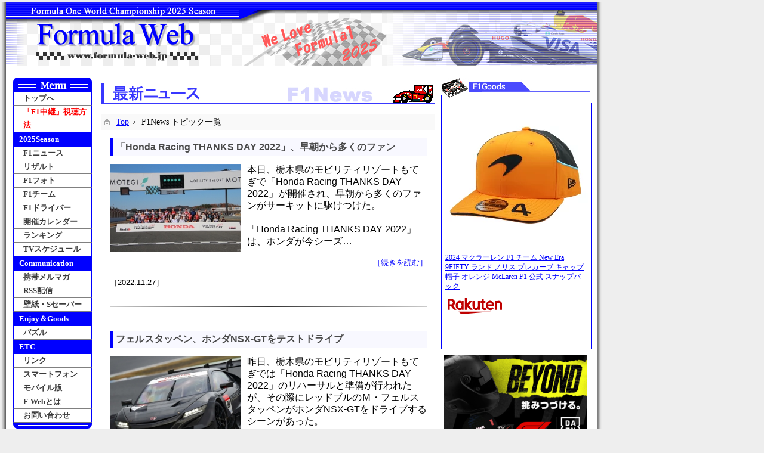

--- FILE ---
content_type: text/html; charset=UTF-8
request_url: http://www.formula-web.jp/f1news/2022/11/page/4/
body_size: 10686
content:
<!DOCTYPE html PUBLIC "-//W3C//DTD XHTML 1.0 Transitional//EN" "http://www.w3.org/TR/xhtml1/DTD/xhtml1-transitional.dtd">
<html xmlns="http://www.w3.org/1999/xhtml" xml:lang="ja" lang="ja">

<head>
	<meta http-equiv="Content-Type" content="text/html; charset=UTF-8" />
	<meta http-equiv="Content-Style-Type" content="text/css" />
	<meta http-equiv="Content-Script-Type" content="text/javascript" />
	<link rel="alternate" type="application/rss+xml" title="RSS 2.0" href="http://www.formula-web.jp/f1news/rss2.xml" />
	<meta name="keywords" content="最新F1ニュース。," />
	<meta name="description" content="最新F1ニュース。" />
	<link rel="shortcut icon" href="http://www.formula-web.jp/favicon.ico" />
	<link href="/cmn/css/default.css" rel="stylesheet" type="text/css" media="all" />
	<link href="/cmn/css/f1news.css" rel="stylesheet" type="text/css" media="all" />
	
	<script src="/acms.js?uaGroup=PC&amp;domains=www.formula-web.jp&amp;jsDir=js/&amp;themesDir=/themes/&amp;bid=2&amp;bcd=f1news&amp;jQuery=3.4.1&amp;jQueryMigrate=migrate-3.0.1&amp;v=89c80f99bc421314daa6c964dff0200c&amp;umfs=300M&amp;pms=300M&amp;mfu=500&amp;lgImg=width:642&amp;jpegQuality=100&amp;mediaLibrary=off&amp;edition=standard&amp;urlPreviewExpire=48&amp;timemachinePreviewDefaultDevice=PC&amp;scriptRoot=/" charset="UTF-8" id="acms-js"></script>
	
	<link rel="INDEX" href="index.php" />
	<link href="/themes/system/css/acms.css?date=20191125051011" rel="stylesheet" type="text/css" media="all" />
	<link href="/themes/system/css/acms-admin.min.css?date=20191125051011" rel="stylesheet" type="text/css" media="all">
	<title>
				
				
				
				最新F1ニュース「ホンダ、F1はホンダの技術者の進化が試される舞台」
				
				
				
				 | F1News 記事一覧 | F1News | Formula Web -F1総合情報サイト-</title>
<script type="text/javascript" src="/js/dest/vendor.chunk.js?date=20191125051011" charset="UTF-8" async defer></script>
<script type="text/javascript" src="/js/dest/index.js?date=20191125051011" charset="UTF-8" async defer></script>
<meta name="generator" content="a-blog cms" />
</head>

	<!--  GA Tag -->
	<!-- Start of include : source=cmn/include/incfile-ga.html -->
<!-- Google tag (gtag.js) -->
<script async src="https://www.googletagmanager.com/gtag/js?id=G-LCLCLR4FCF"></script>
<script>
  window.dataLayer = window.dataLayer || [];
  function gtag(){dataLayer.push(arguments);}
  gtag('js', new Date());
  gtag('config', 'G-LCLCLR4FCF');
</script>
<!-- Google tag (gtag.js) -->
<!-- End of include : source=cmn/include/incfile-ga.html -->


<body>
<a name="pagetop"></a>

	<!-- CMS管理編集用_Start -->
	
	<!-- CMS管理編集用_End -->

	<!-- Container_Start -->
	<div id="container">
		<div id="containerInner">

			<!-- Info-Message -->
			<!-- Start of include : source=cmn/include/incfile-header.html -->
		<div id="header">
			<a href="/" class="acms_no_rewrite">
			<img src="/cmn/images/title.jpg" alt="Formula Web" width="990" border="0" />
			</a>
		</div>


		<!--
		<div align="center">
			<table align="center" id="Top-Info">
			<tr>
				<th width="70" align="center" valign="middle" nowrap="nowrap">お知らせ</th>
				<td>Message</td>
			</tr>
			</table>
		</div>
		-->
<!-- End of include : source=cmn/include/incfile-header.html -->


			<!-- SP-Message -->
			<div align="center">
				<script type="text/javascript" src="/cmn/js/smartphone.js"></script>
			</div>

			<!--  LEFT-Navigation -->
			<!-- Start of include : source=cmn/include/incfile-left.html -->
<div id="nav">
<table width="132" border="0" cellpadding="0" cellspacing="0">
<tr><td class="icon1"><img src="/cmn/images/menu.jpg" width="132" height="23" alt="メニュー"></td></tr>
	<tr><td class="icon1"><a href="/" class="acms_no_rewrite">トップへ</a></td></tr>
	<tr><td class="icon1"><a href="/fujitv-f1/" class="acms_no_rewrite"><font color="red">「F1中継」視聴方法</font></a></td></tr>

<tr><td class="sbttl_bar">2025Season</td></tr>
	<tr><td class="icon1"><a href="/f1news/" class="acms_no_rewrite">F1ニュース</a></td></tr>
	<tr><td class="icon1"><a href="/f1result/2025/r24/index.html" class="acms_no_rewrite">リザルト</a></td></tr>

	<tr><td class="icon1"><a href="/picture/2025/r24-abudhabi.html" class="acms_no_rewrite">F1フォト</a></td></tr>

	<tr><td class="icon1"><a href="/team/2025/index.html" class="acms_no_rewrite">F1チーム</a></td></tr>
	<tr><td class="icon1"><a href="/driver/2025/index.html" class="acms_no_rewrite">F1ドライバー</a></td></tr>
	<tr><td class="icon1"><a href="/calendar/2025/index.html" class="acms_no_rewrite">開催カレンダー</a></td></tr>
	<tr><td class="icon1"><a href="/ranking/2025/index.html" class="acms_no_rewrite">ランキング</a></td></tr>
	<tr><td class="icon1"><a href="/tv/2025/r24-abudhabi.html" class="acms_no_rewrite">TVスケジュール</a></td></tr>

<tr><td class="sbttl_bar">Communication</td></tr>
	<!--
	<tr><td class="icon1"><a href="/bbs/f1bbs.cgi" class="acms_no_rewrite">掲示板</a></td></tr>
	-->
	<tr><td class="icon1"><a href="/mailmagazine/index.html" class="acms_no_rewrite">携帯メルマガ</a></td></tr>
	<tr><td class="icon1"><a href="/rssfile/index.html" class="acms_no_rewrite">RSS配信</a></td></tr>
	<tr><td class="icon1"><a href="/pcitem/index.html" class="acms_no_rewrite">壁紙・Sセーバー</a></td></tr>


	<tr><td class="sbttl_bar">Enjoy＆Goods</td></tr>
	<!-- <tr><td class="icon1"><a href="/fwgp/index.html" class="acms_no_rewrite">順位予想クイズ</a></td></tr>-->
	<!-- <tr><td class="icon1"><a href="/present/index.html" class="acms_no_rewrite">プレゼント</a></td></tr>-->
	<!-- 	<tr><td class="icon1"><a href="/movie/index.html" class="acms_no_rewrite">F1動画</a></td></tr> -->
	<tr><td class="icon1"><a href="/puzzle/index.html" class="acms_no_rewrite">パズル</a></td></tr>
	<!-- <tr><td class="icon1"><a href="/love/index.html" class="acms_no_rewrite">相性診断</a></td></tr>-->
	<!-- <tr><td class="icon1"><a href="/download/index.html" class="acms_no_rewrite">ダウンロード</a></td></tr>-->


<tr><td class="sbttl_bar">ETC</td></tr>
	<tr><td class="icon1"><a href="/link/index.html" class="acms_no_rewrite">リンク</a></td></tr>
	<tr><td class="icon1"><a href="/info-smartphone/index.html" class="acms_no_rewrite">スマートフォン</a></td></tr>
	<tr><td class="icon1"><a href="/info-mobile/index.html" class="acms_no_rewrite">モバイル版</a></td></tr>
	<tr><td class="icon1"><a href="/about/index.html" class="acms_no_rewrite">F-Webとは</a></td></tr>
	<tr><td class="icon1"><a href="/contact/index.html" class="acms_no_rewrite">お問い合わせ</a></td></tr>

<tr><td class="icon1"><img src="/cmn/images/menu-end.jpg" width="132" height="10"></td></tr>
</table>


<!-- Info-SP-Start -->
<div id="left-under" align="center">
	<a href="/info-smartphone/index.html" class="acms_no_rewrite">
	<img src="/cmn/images/qr-left.jpg" alt="モバイル版" width="124" height="249" border="0">
	</a>
	<br />
	<font size = "-1"><a href="/info-smartphone/index.html" class="acms_no_rewrite">［スマホ版］</a></font>
</div>
<!-- Info-SP-End -->



<div id="left-under" align="center">

	<table width="128" border="0" cellspacing="0" cellpadding="2">
		<tr>
			<td colspan="2" align="center" bgcolor="#0000FF"><font color="white">今日のF1フォト</font></td>
		</tr>
		<tr>
			<td>

			<script language="JavaScript" src="http://www.formula-web.jp/system/feed2js/feed2js.php?src=http%3A%2F%2Fwww.formula-web.jp%2Fdailyf1%2Frss-dailyphoto.xml&num=1&utf=y&css=left-dailyf1photo&html=a"  charset="UTF-8" type="text/javascript"></script>
			<noscript>
			<a href="http://www.formula-web.jp/system/feed2js/feed2js.php?src=http%3A%2F%2Fwww.formula-web.jp%2Fdailyf1%2Frss-dailyphoto.xml&num=1&utf=y&css=left-dailyf1photo&html=y">View RSS feed</a>
			</noscript>

			</td>
		</tr>
		<tr>
			<td align="right"><a href="/dailyf1/" class="acms_no_rewrite">［詳細］</a></td>
		</tr>
	</table>

</div>


</div>

<!-- End of include : source=cmn/include/incfile-left.html -->


			<!-- CenterDiv_Start -->
			<div id="content">

				<div id="content-title">
					<h1><img src="/f1news/images/title-news.jpg" width="560" height="60" alt="最新F1ニュース" /></h1>
				</div>

				<!-- Pan-List -->
				<div>
					<ul class="topic-path">
						<li class="first"><a href="/" class="acms_no_rewrite">Top</a></li>
						<li>F1News トピック一覧</li>
					</ul>
				</div>

				<!-- Article_Start -->
				<div id="main-content">

					<!-- CMS記事全体枠_Start -->
					
					<div id="news-articles">

						<!-- 記事枠_Start -->
						

						<!-- Box_Start -->
						<div class="articles">

							
							<a href="http://www.formula-web.jp/f1news/28919.html" class="no-link-deco">
							
								<h2 class="articles-h2title">
								「Honda Racing THANKS DAY 2022」、早朝から多くのファン
								
								</h2>
									
									
									<img src="http://www.formula-web.jp/archives/002/202211/tiny-6d4f31972378881479a6128ea6730014.jpg" alt="" width="220px" />
									
									
									
									
									
									
									<p class="articles-text">本日、栃木県のモビリティリゾートもてぎで「Honda Racing THANKS DAY 2022」が開催され、早朝から多くのファンがサーキットに駆けつけた。<br />
<br />
「Honda Racing THANKS DAY 2022」は、ホンダが今シーズ…</p>
									
									
									
									
									
									
									
							</a>

							<p class="articles-next">
							
							<a href="http://www.formula-web.jp/f1news/28919.html">
							
							［続きを読む］
							</a>
							</p>

						</div>
						<!-- Box_End -->

						<hr class="clearHidden" />
						<!-- 回り込みを解除 -->

						<p class="articles-date">［2022.11.27］</p>
						<hr class="style-one">
						<!-- 罫線 -->

						

						<!-- Box_Start -->
						<div class="articles">

							
							<a href="http://www.formula-web.jp/f1news/28917.html" class="no-link-deco">
							
								<h2 class="articles-h2title">
								フェルスタッペン、ホンダNSX-GTをテストドライブ
								
								</h2>
									
									
									<img src="http://www.formula-web.jp/archives/002/202211/tiny-5cf2d0fcb6140fe85f7e63b55073c9f6.jpg" alt="" width="220px" />
									
									
									
									
									
									
									<p class="articles-text">昨日、栃木県のモビリティリゾートもてぎでは「Honda Racing THANKS DAY 2022」のリハーサルと準備が行われたが、その際にレッドブルのＭ・フェルスタッペンがホンダNSX-GTをドライブするシーンがあった。<br />
<…</p>
									
									
									
									
									
									
									
							</a>

							<p class="articles-next">
							
							<a href="http://www.formula-web.jp/f1news/28917.html">
							
							［続きを読む］
							</a>
							</p>

						</div>
						<!-- Box_End -->

						<hr class="clearHidden" />
						<!-- 回り込みを解除 -->

						<p class="articles-date">［2022.11.27］</p>
						<hr class="style-one">
						<!-- 罫線 -->

						

						<!-- Box_Start -->
						<div class="articles">

							
							<a href="http://www.formula-web.jp/f1news/28916.html" class="no-link-deco">
							
								<h2 class="articles-h2title">
								ペレス、「HRSｰKスクール」で若手ドライバーにアドバイス
								
								</h2>
									
									
									<img src="http://www.formula-web.jp/archives/002/202211/tiny-5083cbccf5e24db17a4ec07c325d670e.jpg" alt="" width="220px" />
									
									
									
									
									
									
									<p class="articles-text">2022年11月26日、レッドブルのＳ・ペレスが栃木県のモビリティリゾートもてぎで開催された「HRS-K 特別講習会」に参加し、若手ドライバーにアドバイスをおくった。<br />
<br />
ペレスは今年から若手育成プログ…</p>
									
									
									
									
							</a>

							<p class="articles-next">
							
							<a href="http://www.formula-web.jp/f1news/28916.html">
							
							［続きを読む］
							</a>
							</p>

						</div>
						<!-- Box_End -->

						<hr class="clearHidden" />
						<!-- 回り込みを解除 -->

						<p class="articles-date">［2022.11.27］</p>
						<hr class="style-one">
						<!-- 罫線 -->

						

						<!-- Box_Start -->
						<div class="articles">

							
							<a href="http://www.formula-web.jp/f1news/28915.html" class="no-link-deco">
							
								<h2 class="articles-h2title">
								『2022 FIA F1世界選手権総集編 完全日本語版』、2023年2月発売
								
								</h2>
									
									
									<img src="http://www.formula-web.jp/archives/002/202211/tiny-2bd930d9518dee42f53d1ad4b9d60bc1.jpg" alt="" width="220px" />
									
									
									
									
									
									
									<p class="articles-text">レース関連の映像作品を数多くリリースするユーロ・ピクチャーズは、『2022 FIA F1世界選手権総集編 完全日本語版』を2023年2月17日に発売することを決めた。<br />
<br />
『2022 FIA F1世界選手権総集編 完全日…</p>
									
									
									
									
									
									
									
									
									
							</a>

							<p class="articles-next">
							
							<a href="http://www.formula-web.jp/f1news/28915.html">
							
							［続きを読む］
							</a>
							</p>

						</div>
						<!-- Box_End -->

						<hr class="clearHidden" />
						<!-- 回り込みを解除 -->

						<p class="articles-date">［2022.11.26］</p>
						<hr class="style-one">
						<!-- 罫線 -->

						

						<!-- Box_Start -->
						<div class="articles">

							
							<a href="http://www.formula-web.jp/f1news/28914.html" class="no-link-deco">
							
								<h2 class="articles-h2title">
								ガルフオイル、マクラーレンとの関係を今年限りで終了へ
								
								</h2>
									
									
									<img src="http://www.formula-web.jp/archives/002/202211/tiny-fb3da7fcc78deb210134dd16ab650822.jpg" alt="" width="220px" />
									
									
									
									
									
									
									<p class="articles-text">マクラーレンのスポンサーを務めるガルフオイルは、今年限りで関係を終了させる方針を固めた。<br />
<br />
ガルフオイルは、2020年からマクラーレンとのパートナーシップを開始した。2021年モナコGPでは、ガル…</p>
									
									
									
									
							</a>

							<p class="articles-next">
							
							<a href="http://www.formula-web.jp/f1news/28914.html">
							
							［続きを読む］
							</a>
							</p>

						</div>
						<!-- Box_End -->

						<hr class="clearHidden" />
						<!-- 回り込みを解除 -->

						<p class="articles-date">［2022.11.26］</p>
						<hr class="style-one">
						<!-- 罫線 -->

						
						<!-- 記事枠_End -->

						<!-- ページ送り_Start -->
						
						<ul class="PageNav">
							
							<li><a href="http://www.formula-web.jp/f1news/2022/11/page/3/">&laquo; 前へ</a></li>
							
							
							<li>
								
								<a href="http://www.formula-web.jp/f1news/2022/11/">
									1
									
								</a>
								
								
								
							</li>
							
							<li>
								
								<a href="http://www.formula-web.jp/f1news/2022/11/page/2/">
									2
									
								</a>
								
								
								
							</li>
							
							<li>
								
								<a href="http://www.formula-web.jp/f1news/2022/11/page/3/">
									3
									
								</a>
								
								
								
							</li>
							
							<li>
								4
									
								
								
							</li>
							
							<li>
								
								<a href="http://www.formula-web.jp/f1news/2022/11/page/5/">
									5
									
								</a>
								
								
								
							</li>
							
							<li>
								
								<a href="http://www.formula-web.jp/f1news/2022/11/page/6/">
									6
									
								</a>
								
								
								
							</li>
							
							<li>
								
								<a href="http://www.formula-web.jp/f1news/2022/11/page/7/">
									7
									
								</a>
								
								
							</li>
							
							…
							<li><a href="http://www.formula-web.jp/f1news/2022/11/page/34/">34</a></li>
							
							
							<li><a href="http://www.formula-web.jp/f1news/2022/11/page/5/">次へ &raquo;</a></li>
							<br>全 <strong>168</strong> 件中 <strong>16</strong> - <strong>20</strong> 件目を表示 </ul>
						
						<!-- ページ送り_End -->

					</div>
					
					<!-- CMS記事全体枠_End -->

					<!-- コンテンツ下広告 -->
					<!-- Start of include : source=cmn/include/incfile-ad-contents-under.html -->
			<!-- ▽ Google-Adsense-Start Wレンタグル-->
			<div align="center" style="margin-top:15px;margin-bottom:15px;">

				<table width="550" border="0" cellspacing="0" cellpadding="0">
					<tr>
						<td width="270">

							<!-- PC-コンテンツ中央下-Wレクタングル-左バナー -->
							<script async src="//pagead2.googlesyndication.com/pagead/js/adsbygoogle.js"></script>
								<ins class="adsbygoogle"
								 style="display:block"
								 data-ad-client="ca-pub-0637396520248964"
								 data-ad-slot="1870273342"
								 data-ad-format="rectangle"></ins>
							<script>
							(adsbygoogle = window.adsbygoogle || []).push({});
							</script>

						</td>
						<td width="270">

							<!-- PC-コンテンツ中央下-Wレクタングル-右バナー -->
							<script async src="//pagead2.googlesyndication.com/pagead/js/adsbygoogle.js"></script>
								<ins class="adsbygoogle"
								 style="display:block"
								 data-ad-client="ca-pub-0637396520248964"
								 data-ad-slot="2033924872"
								 data-ad-format="rectangle"></ins>
								<script>
								(adsbygoogle = window.adsbygoogle || []).push({});
								</script>

						</td>
					</tr>
				</table>

			</div>
			<!-- △Google-Adsense-End -->
<!-- End of include : source=cmn/include/incfile-ad-contents-under.html -->


					<!--最新記事一覧_Start-->
					<div id="news-list">
						<!-- BEGIN_MODULE Entry_Summary id="corpTopNewsMain" -->
						<!-- BEGIN unit:loop -->
						<!-- BEGIN entry:loop -->
						<div id="news-list-title"> <img src="/cmn/images/top/line-newstopics.jpg" width="530" height="20" alt="最新記事一覧" /> </div>
						
						
						
						<div id="news-list-photo">
							<div style="width:100px; height:100px; overflow:hidden;">
								<a href="http://www.formula-web.jp/f1news/36913.html">
									<img src="http://www.formula-web.jp/archives/002/202601/tiny-8beb64ef3267494a521ffd02ff12076e.jpg" width="130" border="0" alt="" style="left:0px; top:0px; position:static;" />
									
									
								</a>
							</div>
						</div>
						<div id="news-list-articletitle"> <a href="http://www.formula-web.jp/f1news/36913.html">ストロール会長、我々はホンダと“真のワークスパート…</a> </div>
						<div id="news-list-article"> アストンマーチンのＬ・ストロール会長は、今シーズンからホンダと新たにパートナーシップを組むことについて、次の… </div>
						<hr class="clearHidden" />
						<hr width="96%">
						
						<div id="news-list-photo">
							<div style="width:100px; height:100px; overflow:hidden;">
								<a href="http://www.formula-web.jp/f1news/36912.html">
									<img src="http://www.formula-web.jp/archives/002/202601/tiny-8bdac981f765c05ff03573dd94bd92b1.jpg" width="130" border="0" alt="" style="left:0px; top:0px; position:static;" />
									
									
								</a>
							</div>
						</div>
						<div id="news-list-articletitle"> <a href="http://www.formula-web.jp/f1news/36912.html">ドメニカリCEO、ホンダのF1における物語はまさに並外…</a> </div>
						<div id="news-list-article"> F1のCEOを務めるＳ・ドメニカリは、ホンダの「ニューパートナーシップ始動発表会」に参加し、日本のF1人気の盛り上が… </div>
						<hr class="clearHidden" />
						<hr width="96%">
						
						
						
						<div id="news-list-photo">
							<div style="width:100px; height:100px; overflow:hidden;">
								<a href="http://www.formula-web.jp/f1news/36911.html">
									<img src="http://www.formula-web.jp/archives/002/202601/tiny-366157b729acf6f8f08fbc3171337a1f.jpg" width="130" border="0" alt="" style="left:0px; top:0px; position:static;" />
									
									
								</a>
							</div>
						</div>
						<div id="news-list-articletitle"> <a href="http://www.formula-web.jp/f1news/36911.html">ホンダ、第五期F1活動では「新Hマーク」を使用</a> </div>
						<div id="news-list-article"> ホンダは、第五期F1活動では「新Hマーク」を使用することを発表した。 先日、ホンダは新時代に向けて「新Hマーク」を… </div>
						<hr class="clearHidden" />
						<hr width="96%">
						
						<div id="news-list-photo">
							<div style="width:100px; height:100px; overflow:hidden;">
								<a href="http://www.formula-web.jp/f1news/36910.html">
									<img src="http://www.formula-web.jp/archives/002/202601/tiny-fe5786c049c6e4c0ca7f399786ccf5b0.jpg" width="130" border="0" alt="" style="left:0px; top:0px; position:static;" />
									
									
								</a>
							</div>
						</div>
						<div id="news-list-articletitle"> <a href="http://www.formula-web.jp/f1news/36910.html">ホンダ、「RA626H」を初お披露目</a> </div>
						<div id="news-list-article"> ホンダは、2026年シーズンに投入する新型パワーユニット「RA626H」を初お披露目した。 ホンダは2026年から第五期F1活… </div>
						<hr class="clearHidden" />
						<hr width="96%">
						
						
						
					</div>
					<!--最新記事一覧_End-->

					<!-- 月間記事/ドライバー/チーム_Start -->
					<table align="center" border="0" cellspacing="2" cellpadding="0" style="font-size:small">
						<tr>
							<td bgcolor="#999999" align="center">
								<font color="white">月間記事</font>
							</td>
							<td width="10">&nbsp;</td>
							<td colspan="2" bgcolor="#999999" align="center">
								<font color="white">ドライバー</font>
							</td>
							<td width="10">&nbsp;</td>
							<td colspan="2" bgcolor="#999999" align="center">
								<font color="white">チーム/その他</font>
							</td>
						</tr>
						<tr>
							<td align="left" valign="top" nowrap="nowrap">
								<!-- 月間一覧_Start -->
								
								・<a href="http://www.formula-web.jp/f1news/2026/01/">2026年 1月</a>（105件）<br>
								・<a href="http://www.formula-web.jp/f1news/2025/12/">2025年 12月</a>（171件）<br>
								・<a href="http://www.formula-web.jp/f1news/2025/11/">2025年 11月</a>（180件）<br>
								・<a href="http://www.formula-web.jp/f1news/2025/10/">2025年 10月</a>（187件）<br>
								・<a href="http://www.formula-web.jp/f1news/2025/09/">2025年 9月</a>（178件）<br>
								・<a href="http://www.formula-web.jp/f1news/2025/08/">2025年 8月</a>（173件）<br>
								・<a href="http://www.formula-web.jp/f1news/2025/07/">2025年 7月</a>（178件）<br>
								・<a href="http://www.formula-web.jp/f1news/2025/06/">2025年 6月</a>（173件）<br>
								・<a href="http://www.formula-web.jp/f1news/2025/05/">2025年 5月</a>（192件）<br>
								・<a href="http://www.formula-web.jp/f1news/2025/04/">2025年 4月</a>（197件）<br>
								・<a href="http://www.formula-web.jp/f1news/2025/03/">2025年 3月</a>（182件）<br>
								・<a href="http://www.formula-web.jp/f1news/2025/02/">2025年 2月</a>（142件）<br>
								
								
								<!-- 月間一覧_End -->
							</td>
							<td>&nbsp;</td>
							<td align="left" valign="top" nowrap="nowrap">
							・<a href="http://www.formula-web.jp/f1news/tag/%EF%BC%AC%E3%83%BB%E3%83%8F%E3%83%9F%E3%83%AB%E3%83%88%E3%83%B3/">ハミルトン</a><br>
							・<a href="http://www.formula-web.jp/f1news/tag/%EF%BC%B3%E3%83%BB%E3%83%99%E3%83%83%E3%83%86%E3%83%AB/">ベッテル</a><br>
							・<a href="http://www.formula-web.jp/f1news/tag/%EF%BC%B0%E3%83%BB%E3%82%AC%E3%82%B9%E3%83%AA%E3%83%BC/">ガスリー</a><br>
							・<a href="http://www.formula-web.jp/f1news/tag/%EF%BC%AE%E3%83%BB%E3%83%92%E3%83%A5%E3%83%AB%E3%82%B1%E3%83%B3%E3%83%96%E3%83%AB%E3%82%B0/">ヒュルケンブルグ</a><br>
							・<a href="http://www.formula-web.jp/f1news/tag/%EF%BC%B2%E3%83%BB%E3%82%B0%E3%83%AD%E3%83%BC%E3%82%B8%E3%83%A3%E3%83%B3/">グロージャン</a><br>
							・<a href="http://www.formula-web.jp/f1news/tag/%EF%BC%A3%E3%83%BB%E3%82%B5%E3%82%A4%E3%83%B3%E3%83%84Jr/">サインツJr</a><br>
							・<a href="http://www.formula-web.jp/f1news/tag/%EF%BC%B3%E3%83%BB%E3%83%9A%E3%83%AC%E3%82%B9/">ペレス</a><br>
							・<a href="http://www.formula-web.jp/f1news/tag/%EF%BC%AB%E3%83%BB%E3%83%A9%E3%82%A4%E3%82%B3%E3%83%8D%E3%83%B3/">ライコネン</a><br>
							・<a href="http://www.formula-web.jp/f1news/tag/%EF%BC%A4%E3%83%BB%E3%82%AF%E3%83%93%E3%82%A2%E3%83%88/">クビアト</a><br>
							・<a href="http://www.formula-web.jp/f1news/tag/%EF%BC%B2%E3%83%BB%E3%82%AF%E3%83%93%E3%82%B5/">クビサ</a><br>
							</td>

							<td align="left" valign="top" nowrap="nowrap">
							・<a href="http://www.formula-web.jp/f1news/tag/%EF%BC%B6%E3%83%BB%E3%83%9C%E3%83%83%E3%82%BF%E3%82%B9/">ボッタス</a><br>
							・<a href="http://www.formula-web.jp/f1news/tag/%EF%BC%A3%E3%83%BB%E3%83%AB%E3%82%AF%E3%83%AC%E3%83%BC%E3%83%AB/">ルクレール</a><br>
							・<a href="http://www.formula-web.jp/f1news/tag/%EF%BC%AD%E3%83%BB%E3%83%95%E3%82%A7%E3%83%AB%E3%82%B9%E3%82%BF%E3%83%83%E3%83%9A%E3%83%B3/">フェルスタッペン</a><br>
							・<a href="http://www.formula-web.jp/f1news/tag/%EF%BC%A4%E3%83%BB%E3%83%AA%E3%82%AB%E3%83%AB%E3%83%89/">リカルド</a><br>
							・<a href="http://www.formula-web.jp/f1news/tag/%EF%BC%AB%E3%83%BB%E3%83%9E%E3%82%B0%E3%83%8C%E3%83%83%E3%82%BB%E3%83%B3/">マグヌッセン</a><br>
							・<a href="http://www.formula-web.jp/f1news/tag/%EF%BC%AC%E3%83%BB%E3%83%8E%E3%83%AA%E3%82%B9/">ノリス</a><br>
							・<a href="http://www.formula-web.jp/f1news/tag/%EF%BC%AC%E3%83%BB%E3%82%B9%E3%83%88%E3%83%AD%E3%83%BC%E3%83%AB/">ストール</a><br>
							・<a href="http://www.formula-web.jp/f1news/tag/%EF%BC%A1%E3%83%BB%E3%82%B8%E3%83%A7%E3%83%93%E3%83%8A%E3%83%84%E3%82%A3/">ジョビナッツィ</a><br>
							・<a href="http://www.formula-web.jp/f1news/tag/%EF%BC%A1%E3%83%BB%E3%82%A2%E3%83%AB%E3%83%9C%E3%83%B3/">アルボン</a><br>
							・<a href="http://www.formula-web.jp/f1news/tag/%EF%BC%A7%E3%83%BB%E3%83%A9%E3%83%83%E3%82%BB%E3%83%AB/">ラッセル</a><br>
							</td>

							<td nowrap="nowrap">&nbsp;</td>
							<td align="left" valign="top" nowrap="nowrap">
							・<a href="http://www.formula-web.jp/f1news/tag/%E3%83%A1%E3%83%AB%E3%82%BB%E3%83%87%E3%82%B9AMG/">メルセデスAMG</a><br>
							・<a href="http://www.formula-web.jp/f1news/tag/%E3%83%95%E3%82%A7%E3%83%A9%E3%83%BC%E3%83%AA/">フェラーリ</a><br>
							・<a href="http://www.formula-web.jp/f1news/tag/%E3%83%AC%E3%83%83%E3%83%89%E3%83%96%E3%83%AB/">レッドブル</a><br>
							・<a href="http://www.formula-web.jp/f1news/tag/%E3%83%AB%E3%83%8E%E3%83%BC/">ルノー</a><br>
							・<a href="http://www.formula-web.jp/f1news/tag/%E3%83%8F%E3%83%BC%E3%82%B9/">ハース</a><br>
							・<a href="http://www.formula-web.jp/f1news/tag/%E3%83%9E%E3%82%AF%E3%83%A9%E3%83%BC%E3%83%AC%E3%83%B3/">マクラーレン</a><br>
							・<a href="http://www.formula-web.jp/f1news/tag/%E3%83%AC%E3%83%BC%E3%82%B7%E3%83%B3%E3%82%B0%E3%83%BB%E3%83%9D%E3%82%A4%E3%83%B3%E3%83%88/">レーシング・ポイント</a><br>
							・<a href="http://www.formula-web.jp/f1news/tag/%E3%82%A2%E3%83%AB%E3%83%95%E3%82%A1%E3%83%AD%E3%83%A1%E3%82%AA/">アルファロメオ</a><br>
							・<a href="http://www.formula-web.jp/f1news/tag/%E3%83%88%E3%83%AD%E3%83%BB%E3%83%AD%E3%83%83%E3%82%BD/">トロ・ロッソ</a><br>
							・<a href="http://www.formula-web.jp/f1news/tag/%E3%82%A6%E3%82%A3%E3%83%AA%E3%82%A2%E3%83%A0%E3%82%BA/">ウィリアムズ</a><br>
							</td>

							<td align="left" valign="top" nowrap="nowrap">
							・<a href="http://www.formula-web.jp/f1news/tag/%E5%85%A8%E8%88%AC%E3%83%88%E3%83%94%E3%83%83%E3%82%AF/">全般</a><br>
							・<a href="http://www.formula-web.jp/f1news/tag/%E3%83%AC%E3%83%BC%E3%82%B9/">レース関連</a><br>
							・<a href="http://www.formula-web.jp/f1news/tag/%E6%97%A5%E6%9C%ACGP/">日本GP</a><br>
							・<a href="http://www.formula-web.jp/f1news/tag/FIA/">FIA</a><br>
							・<a href="http://www.formula-web.jp/f1news/tag/%E3%83%94%E3%83%AC%E3%83%AA/">ピレリ</a><br>
							・<a href="http://www.formula-web.jp/f1news/tag/%E3%83%86%E3%82%B9%E3%83%88/">テスト</a><br>
							・<a href="http://www.formula-web.jp/f1news/tag/%E3%82%B5%E3%83%BC%E3%82%AD%E3%83%83%E3%83%88/">サーキット</a><br>
							・<a href="http://www.formula-web.jp/f1news/tag/%E3%82%A4%E3%83%99%E3%83%B3%E3%83%88/">イベント</a><br>
							・<a href="http://www.formula-web.jp/f1news/tag/%E3%83%95%E3%82%B8%E3%83%86%E3%83%AC%E3%83%93/">フジテレビ</a><br>
							・<a href="http://www.formula-web.jp/f1news/tag/%E3%83%9B%E3%83%B3%E3%83%80/">ホンダ</a><br>
							</td>
						</tr>
					</table>
					<!-- 月間記事/ドライバー/チーム_End -->

				</div>
				<!-- Article_End -->

				<!-- Pan-List -->
				<div>
					<ul class="topic-path">
						<li class="first"><a href="/" class="acms_no_rewrite">Top</a></li>
						<li>F1News トピック一覧</li>
					</ul>
				</div>

			</div>
			<!-- CenterDiv_End -->

			<!-- RIGHT-Navigation -->
			<!-- Start of include : source=cmn/include/incfile-right-top.html -->
<div id="right">

	<!-- F1Goods-START -->
	<div id="right-f1goods">
		<table width="250" border="0" cellpadding="0" cellspacing="0">
		<tr>
			<td>
				<img src="/cmn/images/right/title-goods.jpg" width="250" height="42" alt="F1グッズ" />
			</td>
		</tr>
		<tr>
			<td id="right-side-ad-rakuten-picture">

				<div align="center">

					<!-- Rakuten-Image-Start（240px） -->
					<div id="randomBanner-right"></div>
					<script type="text/javascript" src="/cmn/include/ad/pc-right-top-ad.js"></script>
					<script type="text/javascript">
					 var rNo = Math.floor(Math.random() * lists.length);
					 document.getElementById('randomBanner-right').innerHTML = lists[rNo];
					</script>
					<!-- Rakuten-Image-End -->

				</div>
	
			</td>
		</tr>
		</table>
	</div>
	<!-- F1Goods-END -->


	<!-- DAZN-Ad-Start -->
	<div align="center" style="width:250px; margin-top:5px; margin-bottom : 7px;">
<a href="https://prf.hn/click/camref:1011l4NhZ/creativeref:1101l99946" rel="sponsored"><img src="https://creative.prf.hn/source/camref:1011l4NhZ/creativeref:1101l99946" width="240" border="0"/></a>
	</div>
	<!-- DAZN-Ad-End -->


	<!-- Google-Ad-Start -->
	<div align="center" style="margin-top:5px; margin-bottom : 7px;">
	<script type="text/javascript"><!--
	google_ad_client = "ca-pub-0637396520248964";
	/* 新Fweb-PC-右バナー（250&#42;250） */
	google_ad_slot = "5900143749";
	google_ad_width = 250;
	google_ad_height = 250;
	//-->
	</script>
	<script type="text/javascript"
	src="http://pagead2.googlesyndication.com/pagead/show_ads.js">
	</script>
	</div>
	<!-- Google-Ad-End -->
<!-- End of include : source=cmn/include/incfile-right-top.html -->

			<!-- Start of include : source=cmn/include/incfile-right-under.html -->
<!-- Race Photo Gallery Start -->


<div id="right-top">
	<table width="250" border="0" cellspacing="0" cellpadding="2">
		<tr>
			<td colspan="2" align="center" bgcolor="#0000FF"><font color="white">最新ギャラリー</font></td>
		</tr>
		<tr>
			<td colspan="2" align="center" bgcolor="#BFBFBF"><!--［中央上］--><a href="/gallerydata/gallery2025/r24-abudhabi-sun.html" class="acms_no_rewrite"><img src="http://www.formula-web.jp/archives/007/202512/c6ccd75d5e5f9534c8307d432aa48135.jpg" width="240" border="0"></a></td>
		</tr>
		<tr>
			<td align="center" bgcolor="#BFBFBF"><!--［左上］--><a href="/gallerydata/gallery2025/r24-abudhabi-sun.html" class="acms_no_rewrite"><img src="http://www.formula-web.jp/archives/007/202512/a82e2cf9b5587872224acf18b0231942.jpg" width="120" border="0"></a></td>
			<td align="center" bgcolor="#BFBFBF"><!--［右上］--><a href="/gallerydata/gallery2025/r24-abudhabi-sun.html" class="acms_no_rewrite"><img src="http://www.formula-web.jp/archives/007/202512/2376ba5da9bc62cc8c8126f9573e19ed.jpg" width="120" border="0"></a></td>
		</tr>
		<tr>
			<td align="center" bgcolor="#BFBFBF"><!--［左下］--><a href="/gallerydata/gallery2025/r24-abudhabi-sun.html" class="acms_no_rewrite"><img src="http://www.formula-web.jp/archives/007/202512/6e108dc3288438dfdb1d05342f0700a1.jpg" width="120" border="0"></a></td>
			<td align="center" bgcolor="#BFBFBF"><!--［右下］--><a href="/gallerydata/gallery2025/r24-abudhabi-sun.html" class="acms_no_rewrite"><img src="http://www.formula-web.jp/archives/007/202512/7a91a30627385a64f6417ec9f360e214.jpg" width="120" border="0"></a></td>
		</tr>
		<tr>
			<td colspan="2" align="right"><a href="/gallerydata/gallery2025/r24-abudhabi-sun.html" class="acms_no_rewrite">［最新Photo Gallery］</a></td>
		</tr>
	</table>
</div>



<!-- Race Photo Gallery End -->

</div>

<!-- End of include : source=cmn/include/incfile-right-under.html -->


			<!-- Footer -->
			<!-- Start of include : source=cmn/include/incfile-footer.html -->
<!-- 回り込み解除 -->
<div style="clear:both"></div> 


<div id="footer">
	<hr width="95%" />
		<div id="footer-copyright">
		(C) 1998-2025 Formula Web　Since 1998.9.15<br />このページに掲載されている画像・文字データおよび著作権は，Formula Webがその権利の全部および一部を所有しています。<br />その無断転載・無断利用を禁じます。
<br />

		</div>
		<a href="http://www.formula-web.jp/"><img src="/cmn/images/banner.gif" alt="Formula Web" width="88" height="31" border="0" longdesc="http://www.formula-web.jp/" /></a>
</div>


<!--Log THK START-->
<script type="text/javascript" src="//www.formula-web.jp/thk/script.php" defer></script><noscript><img src="//www.formula-web.jp/thk/track.php" alt="" width="1" height="1" /></noscript>
<!--Log THK END-->


<!--Log NakanoHito START-->
<script type='text/javascript'>
<!--
(function() {
var login = '',
    fpf = true,
    fpn = '__ulfpc';

// DO NOT ALTER BELOW THIS LINE
var id = 6017496, h = 'e224';
var rand = rand || Math.floor(Math.random() * 9000000) + 1000000;
if('http:'==document.location.protocol){var params={id:id,lt:3,h:h,url:document.URL,ref:document.referrer,lg:login,rand:rand,bw:(window.innerWidth?window.innerWidth:(document.documentElement && document.documentElement.clientWidth!=0?document.documentElement.clientWidth:(document.body?document.body.clientWidth:0 ))),bh:(window.innerHeight?window.innerHeight:(document.documentElement && document.documentElement.clientHeight!=0?document.documentElement.clientHeight:(document.body?document.body.clientHeight:0 ))),dpr:(window.devicePixelRatio!=undefined?window.devicePixelRatio:0),sw:screen.width,sh:screen.height,dpr:(window.devicePixelRatio!=undefined?window.devicePixelRatio:0),sb:document.title,guid:'ON'};if(fpf){params.fp=getuid(fpn);}params.eflg=1;var a=document.createElement('a');var lg=document.createElement('img');lg.setAttribute('id','_ullogimgltr');lg.setAttribute('width',1);lg.setAttribute('height',1);lg.setAttribute('alt','');var src='http://le.nakanohito.jp/le/1/?';for(var key in params ) src=src.concat(key+'='+encodeURIComponent(params[key] )+'&');lg.src=src.slice(0,-1);a.setAttribute('href','http://smartphone.userlocal.jp/');a.setAttribute('target','_blank');a.appendChild(lg);var s=document.getElementsByTagName('body')[0];s.appendChild(a);}
function getuid(key){var arr=[],date=new Date(),exp=new Date();exp.setFullYear(exp.getFullYear()+7);if(document.cookie){arr=document.cookie.split(";");for(var i=0; i<arr.length; i++ ){var str=arr[i].replace(/^\s+|\s+$/g,"");var len=str.indexOf('=');if(str.substring(0,len)==key)return unescape(str.slice(len+1));}}var r=randobet(4);var m=date.getMonth()+1,d=date.getDate(),h=date.getHours(),i=date.getMinutes(),s=date.getSeconds();var num=String(date.getFullYear())+(String(m).length==1?'0':'' )+String(m)+(String(d).length==1?'0':'' )+String(d)+(String(h).length==1?'0':'' )+String(h)+(String(i).length==1?'0':'' )+String(i)+(String(s).length==1?'0':'' )+String(s)+String(r);document.cookie=key+'='+num+'_f; expires='+(new Date(exp).toUTCString())+'; domain='+location.hostname;return num+'_f';}
function randobet(n){var a='123456789'.split(''),s='';for(var i=0;i<n;i++) s+=a[Math.floor(Math.random() * a.length)];return s;};
})();
//-->
</script>
<noscript>
<a href='http://smartphone.userlocal.jp/' target='_blank'><img src='http://le.nakanohito.jp/le/1/?id=6017496&h=e224&lt=3&guid=ON&eflg=1' alt='スマートフォン解析' height='1' width='1' border='0' /></a>
</noscript>
<!--Log NakanoHito END-->



<!-- Ptengine Tag-Start -->
<script type="text/javascript">
	window._pt_lt = new Date().getTime();
	window._pt_sp_2 = [];
	_pt_sp_2.push('setAccount,617883b1');
	var _protocol = (("https:" == document.location.protocol) ? " https://" : " http://");
	(function() {
		var atag = document.createElement('script'); atag.type = 'text/javascript'; atag.async = true;
		atag.src = _protocol + 'js.ptengine.jp/pta.js';
		var s = document.getElementsByTagName('script')[0];
		s.parentNode.insertBefore(atag, s);
	})();
</script>
<!-- Ptengine Tag-End -->



<!-- GoogleAnalytics -->
<script src="http://www.google-analytics.com/urchin.js" type="text/javascript"></script><script type="text/javascript">_uacct = "UA-434074-2";urchinTracker();</script>
<!-- End of include : source=cmn/include/incfile-footer.html -->


		</div>
		<!-- /containerInner -->
	</div>
	<!-- Container_End -->

</body>
</html>

--- FILE ---
content_type: text/html; charset=utf-8
request_url: https://www.google.com/recaptcha/api2/aframe
body_size: 267
content:
<!DOCTYPE HTML><html><head><meta http-equiv="content-type" content="text/html; charset=UTF-8"></head><body><script nonce="PzD2aqe2PmPcExrZ6W0V0g">/** Anti-fraud and anti-abuse applications only. See google.com/recaptcha */ try{var clients={'sodar':'https://pagead2.googlesyndication.com/pagead/sodar?'};window.addEventListener("message",function(a){try{if(a.source===window.parent){var b=JSON.parse(a.data);var c=clients[b['id']];if(c){var d=document.createElement('img');d.src=c+b['params']+'&rc='+(localStorage.getItem("rc::a")?sessionStorage.getItem("rc::b"):"");window.document.body.appendChild(d);sessionStorage.setItem("rc::e",parseInt(sessionStorage.getItem("rc::e")||0)+1);localStorage.setItem("rc::h",'1768912875863');}}}catch(b){}});window.parent.postMessage("_grecaptcha_ready", "*");}catch(b){}</script></body></html>

--- FILE ---
content_type: text/css
request_url: http://www.formula-web.jp/cmn/css/default.css
body_size: 5266
content:
@charset "utf-8";


/*チェック用*/
/*
border: 1px solid green;
border: 1px solid blue;
border: 1px solid oranege;
border: 1px solid red;
*/


/*
201706のリニューアル後削除可能
sub-title
*/



/* 基本資料
http://allabout.co.jp/gm/gc/23897/2/
同じclass名は1ページ中に何度でも使用可
同じid名は1ページ中に1度だけ

■Class
h3.sample {
　　color: #ff0000
}
<h3 class="sample">レベル3の見出し文字が#ff0000（赤色）です</h3>

■id
#sample {
　　color: #ff0000
 }
<p id="sample">ここだけの文字が#ff0000（赤色）です</p>
*/





/*************************************************/
/*       全体設定                  */
/*************************************************/

/* --- 全体の背景1 --- */
html {
	background: #EEEEEE;
}


/* --- 全体の背景2・テキスト --- */
body {
	margin: 0;
	padding: 0;
	background: url(/cmn/images/pag-side-shadow.gif) center top repeat-y; /* 背景の影画像 */
	background-position : 0px;
	color: #000000; /* 全体の文字色 */
}


/* --- 全体のリンクテキスト --- */
	a:link { color: #0000ff; }
	a:visited { color: #800080; }
	a:hover { color: #ff0000; }
	a:active { text-align: left; }


/* --- リンク_blank時のアイコン --- */
.icon{
	background:transparent url(/cmn/images/window-icon.gif) center right no-repeat;
	padding-right:15px;
}


/* --- ページ全体枠（外枠デザイン） --- */
#container {
	width: 990px; /* ページの全体幅 */
	margin-left: 10px;
	margin-top: 3px;
	margin-bottom: 10px;
	background-color: #ffffff; /* メインカラムの背景色 */
	border-bottom: 1px solid #000000;
}


/* --- ページ全体枠（内枠定義） --- */
#containerInner {
	width: 100%;
}


/* --- ヘッダ（サイトタイトル画像） --- */
#header {
	border-bottom: 1px solid #000000;
}


/* --- トップ緊急メッセージ --- */
#Top-Info {
	width:80%;margin:10px 0px 0px 0px;padding:0px;
	border-collapse:collapse;
	border-top:1px dotted #999999;
	border-bottom:1px dotted #999999;
}
#Top-Info th {
	padding:4px 2px 2px 4px;
	color:#666666;
	font-weight: normal;
	background-color:#EEEEEE;
	border-bottom:1px dotted #999999;
	border-left:5px solid #FF9900;
}
#Top-Info td {
	padding:4px 2px 2px 4px;
	border-bottom:1px dotted #999999;
	border-left:3px double #CCCCCC;
	border-right:1px solid #CCCCCC;
}






/*************************************************/
/*       左サイドメニュー設定       　           */
/*************************************************/

/* --- 左サイドメニュー全体--- */
#nav {
	float: left;
	width: 132px; /* 左サイドバーの幅 */
	margin-top: 20px;
	margin-left: 12px;
	margin-right: 5px;
	margin-bottom: 10px;
	background-color: #F2F2F2;
/* border: 1px solid pink;　--- チェック用--- */
}


/*----------左サイドメニュー内の段落*/
#left p,#right p {
	padding: 10px;
	line-height: 1.5em;
}


/*----------左サイドメニュー見出し*/
.sbttl_bar {
	background-color: #0000FF;
	color: #ffffff;
	font-weight: bold;
	font-size: 13px;
	padding-right: 0px;
	text-align: left;
	padding-left: 10px;
	border-bottom: 1px solid #0000ff;
	line-height: 23px;
	font-family: "trebuchet MS";
}


/*----------左サイドメニュー個別枠*/
.icon1 a {
	display: block;
	font-size: 13px;
	font-weight: bold;
	padding-left: 16px;
	padding-right: 0px;
	line-height: 22px;
	font-family: "trebuchet MS";
	text-decoration: none;
	color: #3c3c3c;   /*文字色*/
	border-left: #0000FF 1px solid;
	border-right: #0000FF 1px solid;
	border-bottom: gray 1px solid;
	background-color: #ffffff;
}

.icon1 a:hover {
	background: #E6E6FA;
}

#left-under {
	width: 130px;
	margin-top: 10px;
	margin-bottom: 20px;
}





/*************************************************/
/*       コンテンツ中央のCenterDiv全体設定　　                 */
/*************************************************/

/* コンテンツ中央のCenterDiv部分（左・中央・右の並びと枠の大きさを設定） */
#content {
	float: left;
	width: 560px; /* メインコンテンツの幅 */
	margin-top: 0px;
	margin-left: 10px;
	margin-right: 10px;
	margin-bottom: 20px;
/*border: 1px solid red;　 --- チェック用--- */
}

#content-title {
	margin-top : 15px;
}



/*************************************************/
/*       コンテンツ中央のCenterDiv（コンテンツ）設定　　          */
/*************************************************/




#main-content {
	width: 560px; /* メインコンテンツの幅 */
	font-family: "ＭＳ Ｐゴシック", "MS UI Gothic", Osaka, sans-serif;
	font-size: 16px;
	line-height: 129%;
/*border: 1px solid green;　 --- チェック用--- */
}


h1 {
margin-bottom: 0;
}


p {
margin-top: 0;
}


/* --- パンくずリスト--- */
/* リスト */
ul.topic-path {
margin: 0px 0px 10px 0px; /* マージン（上右下左） */
padding: 4px 5px; /* パディング（上下、左右） */
background-color: #f9f9f9; /* 背景色 */
list-style-type: none; /* リストマーク非表示 */
font-size: 14px; /* 文字サイズ */
}

/* リスト項目 */
ul.topic-path li {
padding-left: 5px; /* 左パディング */
display: inline; /* 項目を横並び */
}

/* リスト項目（最初の項目） */
ul.topic-path li.first {
padding-left: 20px; /* 左パディング */
background: url(/cmn/images/topic-path-top.gif) no-repeat left; /* ホーム記号（※） */
}

/* リンクエリア */
ul.topic-path li a {
padding-right: 12px; /* 右パディング */
background: url(/cmn/images/topic-path-mark.gif) no-repeat right; /* 矢印記号（※） */
}




/* --- ページ送り--- */

#pagelist {
	margin-top: 20px;
	margin-bottom: 20px;
}

#pagelist ul.pager {
	margin: 0 0 10px;
	padding: 10px 10px 5px;
	background: #eee;
	text-align: center;
}

#pagelist ul.pager li {
	display: inline;
	margin: 0 2px;
	padding: 0;
}

#pagelist ul.pager li span {
	display: inline-block;
	margin-bottom: 5px;
	padding: 1px 8px;
	background: #fff;
	border: 1px solid #aaa;
	vertical-align: middle;
color: red; /* 項目の文字色 */
	text-decoration: none;
}

#pagelist ul.pager li a {
	display: inline-block;
	margin-bottom: 5px;
	padding: 1px 8px;
	background: #fff;
	border: 1px solid #aaa;
	vertical-align: middle;
	text-decoration: none;
}

#pagelist ul.pager li a:hover {
	background: #eeeff7;
	border-color: #00f;
}

#pagelist ul.pagers {
	margin: 0 0 10px;
	padding: 12px;
	background: #f3f3f3;
	text-align: center;
}

#pagelist ul.pagers li {
	display: inline;
	margin: 0 1px;
	padding: 0;
}

#pagelist ul.pagers li span,
#pagelist ul.pagers li a {
	display: inline-block;
	padding: 1px 8px;
	background: #fff;
	border: 1px solid #ccc;
	vertical-align: middle;
	text-decoration: none;
}

#pagelist ul.pagers li a:hover {
	background: #efefef;
}




/*********************************************************************************/
/* RSSインクルード表示（feed2jsによる管理。左：今日のF1フォト、下：ニュース一覧）  */
/*********************************************************************************/



/*----------今日のF1の横幅や文字定義*/
.rss-box-left-dailyf1photo {
	width: 128px;
	font-size: small;
}

/*----------liタグ定義*/
ul.rss-items {
	list-style-type: none;
	margin: 0;
	padding: 0;
	margin-left: 0px;
}


li.rss-items {
	list-style-type: none;
	display: inline-block;
	float: left;
	width: 230px;
}





/*----------ニュース一覧の横幅や文字定義*/
.rss-box-newslists {
	width: 480px;
	margin: 3px 0 20px;
	color: #444444;
	line-height: 150%;
}


/*----------ニュース一覧の画像を左にフロート*/
p.left {
	float: left;
	margin-right:5px;
	margin-bottom:5px;
}


/*----------日付を非表示*/
.rss-date {
display:none;
}

/*************************************************/
/*       フッター設定                  */
/*************************************************/

/* --- フッター枠全体--- */
#footer {
	clear: left; /* フロートのクリア */
	width: 100%;
	text-align: center;
	font-size: 13px;
	margin-bottom: 20px;
}

/* --- フッター枠コピーライト表記部分--- */
#footer-copyright {
	width: 70%;
	text-align: left;
	font-size: 12px;
	margin-top: 10px;
	margin-left: 150px;
	margin-bottom: 10px;
}





/*************************************************/
/*       右サイドメニュー設定                  */
/*************************************************/

/* 右サイドメニューの全体設定 */
#right {
	float: left;
	width: 253px; /* 右サイドメニューの幅 */
	margin-top: 20px;
	margin-left: 0px;
	margin-bottom: 50px;
/*border: 1px solid blue;　 --- チェック用--- */
}


/* 右サイドメニューの楽天F1グッズ枠全体 */
#right-f1goods {
	margin-bottom: 10px;
}

/* 右サイドメニューの楽天画像 */
#right-side-ad-rakuten-picture {
	display: block;
	padding-left: 0px;
	padding-right: 0px;
	line-height: 23px;
	border-left: #0000FF 1px solid;
	border-right: #0000FF 1px solid;
	border-bottom: #0000FF 1px solid;
	background-color: #ffffff;
}

/* 右サイドメニューの楽天テキスト */
#right-side-ad-rakuten-text {
	width: 230px;
	margin-left: 10px;
	font-size: 12px;
	text-decoration: none;
	color: red;   /*文字色*/
}







/*************************************************/
/*       年代選択                  */
/*************************************************/

/*201706のリニューアル後削除可能-ここから*/
div.sub-title {
	padding:3px 5px;
	border-color:#6AA2DB;
	border-width:1px 1px 1px 7px;
	border-style:solid;
	background:#EEF6FF;
	margin-bottom: 15px;
}
/*201706のリニューアル後削除可能-ここまで*/


div.year-title {
	padding:3px 5px;
	border-color:blue;
	border-width:1px 1px 1px 7px;
	border-style:solid;
	background:#EEF6FF;
	margin-bottom: 15px;
}
div.year-image {
	margin-bottom: 8px;
	margin-bottom: 30px;
}



/*************************************************/
/*       チーム・ドライバーのタイルメニュー      */
/*************************************************/

table.tile-menu td { vertical-align: top; }
.tile-menu-list { margin-bottom: 30px; margin-right: 10px;}





/*************************************************/
/*       「F1リザルト」ページ設定                  */
/*************************************************/

/*リザルトテーブル（扉ページ）*/
.f1result-table-yellow {
background-color: #F0F0F0;
}
.f1result-table-lavender {
background-color: #F0F0FF;
}

.f1result-table-title {text-align:center;background-color:#343434;color:#FFCC00;vertical-align:top}



/*リザルトテーブル（各セッションページ/タイトル項目）*/
table.f1result-title {
		width: 560px;
		cellpadding: 2;
}

table.f1result-title td {
		text-align: left;
		color:#ffffff;
		background: #0000ff;
}

/*リザルトテーブル（各セッションページ）*/
table.f1result {
		width: 560px;
		border: 1px solid #B0C4DE;
		border-collapse: collapse;
		border-spacing: 0;
}

/*テーブル項目名箇所（各セッションページ）*/
table.f1result th {
		padding: 5px;
		border-bottom: 1px solid #B0C4DE;
		border-left: 1px solid #B0C4DE;
		background: #343434;
		color:#FFCC00;
		line-height: 110%;
		text-align: center;
		font-weight: normal;
}

table.f1result td {
		padding: 5px;
		border-bottom: 1px solid #B0C4DE;
		border-left: 1px solid #B0C4DE;
}

table.f1result td.left {
		text-align: left;
}

/*行を1列ごとに色を変える*/
table.f1result tr:nth-child(2n+1) {
		background: #f3f0fd;
}

/* 列ごとの装飾 */
/* 1列目（順位） */ table.f1result tr td:nth-of-type(1) { text-align: center; }
/* 2列目（ドライバー） */ table.f1result tr td:nth-of-type(2) { }
/* 3列目（チーム） */ table.f1result tr td:nth-of-type(3) { }
/* 4列目（エンジン） */ table.f1result tr td:nth-of-type(4) { }
/* 5列目（タイム） */ table.f1result tr td:nth-of-type(5) { text-align: right; }
/* 6列目（タイム差） */ table.f1result tr td:nth-of-type(6) { text-align: right; }
/* 7列目（周回） */ table.f1result tr td:nth-of-type(7) { text-align: right; }





/*************************************************/
/*       「TV放送スケジュール」ページ設定-2017年以降   */
/*************************************************/

.table-tv	{border-collapse:collapse;border-spacing:0;border-color:#ccc;margin-bottom:45px;}
.table-tv td{font-family:Arial, sans-serif;font-size:14px;padding:10px 20px;border-style:solid;border-width:0px;overflow:hidden;word-break:normal;border-color:#ccc;color:#333;background-color:#fff;border-top-width:1px;border-bottom-width:1px;}
.table-tv th{font-family:Arial, sans-serif;font-size:14px;font-weight:normal;padding:10px 20px;border-style:solid;border-width:0px;overflow:hidden;word-break:normal;border-color:#ccc;color:#333;background-color:#f0f0f0;border-top-width:1px;border-bottom-width:1px;}
.table-tv .table-tv-left{text-align:left}
.table-tv .table-tv-center{text-align:center}
.table-tv .table-tv-center{text-align:center;vertical-align:top}
.table-tv .table-tv-right{text-align:right;vertical-align:top}
.table-tv .table-top{vertical-align:top}





/*************************************************/
/*       TV中継情報                             */
/*************************************************/


/*TV中継テーブル*/
.f1tv-table-yellow {
background-color: #F0F0F0;
}
.f1tv-table-lavender {
background-color: #F0F0FF;
}

.f1tv-table-title {text-align:center;background-color:#343434;color:#FFCC00;vertical-align:top}





/*************************************************/
/*       サーキット情報                  */
/*************************************************/

/* --- サーキット情報エリア --- */
div.circuit-data {
/*width: 240px;  幅-問題なければこのwidth削除 */
font-size: 90%;
}

/* --- リスト --- */
div.circuit-data dl {
width: 100%; /* リストの幅 */
margin: 0;
/*border-top: 1px #c0c0c0 dotted;  リストの上境界線 */
}

/* --- 項目エリア --- */
div.circuit-data dt {
width: 6em; /* 項目エリアの幅 */
float: left;
padding: 7px 0 6px 3px; /* 項目エリアのパディング（上右下左） */
line-height: 120%;
}

/* --- 情報エリア --- */
div.circuit-data dd {
margin: 0;
padding: 7px 3px 6px 6.6em; /* 情報エリアのパディング（上右下左） */
border-bottom: 1px #c0c0c0 dotted; /* 情報エリア下境界線 */
line-height: 120%;
}

/* --- clearfix --- */
.clearFix:after {
content: ".";
display: block;
height: 0;
clear: both;
visibility: hidden;
}
.clearFix {
min-height: 1px;
}






/*************************************************/
/*       ポイントランキングページ用　           */
/*************************************************/

table#table-01 {
	border: 1px #D9D9D9 solid;
	border-collapse: collapse;
	border-spacing: 0;
}
table#table-01 tr:hover td {
	background: #3D80DF;
	color: #FFFFFF;
}
table#table-01 th {
	padding: 5px;
	border: #444444 1px solid;
	background: #666666;
	line-height: 120%;
}
table#table-01 th.speech {
	background: #8C8C8C;
}
table#table-01 td {
	padding: 5px;
	border: #D9D9D9 solid;
	border-width: 0 1px 0 1px;
}
table#table-01 tr.even {
	background: #EDF3FE;
}
.text-white {color: #FFFFFF}





/*************************************************/
/*       「リンク」ページ設定                  */
/*************************************************/

/* --- リンクコンテンツ「リスト」装飾 --- */
dl.list_link dt {
	margin-top: 1em;
	width: 10em;
	border-bottom: solid 2px #191970;
	padding-left: 5px;
	font-size: 119%;
	font-weight: bold;
	color: #191970;
}

dl.list_link dd {
  margin-left: 0;
}

dl.list_link dd ul {
  margin: 0.7em 0;
}

dl.list_link dd ul li {
  margin-left: 30px;
	list-style: none;
	background:url(/cmn/images/link-window.gif);
	background-repeat: no-repeat;
	padding: 0 0 0 20px;
}





/*************************************************/
/*       日程一覧ページ                         */
/*************************************************/

table.table-cal-list {
		width: 100%;
		cellpadding: 5;
}

/* 一行ごとに背景色反転 */
.table-cal-list tr:nth-child(even) td {
	background-color: #F0F0FF;
}
.table-cal-list tr:nth-child(odd) td {
	background-color: white;
}

/* 縦列ごとに設定 */
.table-cal-list tr :nth-child(1) { text-align: right; white-space: nowrap; }
.table-cal-list tr :nth-child(2) { text-align: right; white-space: nowrap; }
.table-cal-list tr :nth-child(3) { text-align: center; white-space: nowrap; }
.table-cal-list tr :nth-child(4) { white-space: nowrap; }
.table-cal-list tr :nth-child(5) { width: 100%;}
.table-cal-list th {
background-color: #F0F0F0;
text-align: center;
font-weight: normal;
}




/*************************************************/
/*       参照ボックス（TVのフジテレビリンクなど）  */
/*************************************************/

.border-box {
    display: block;
    background-color: #eee;
    border: 2px solid #fff;
    box-shadow: 0 0 0 2px #eee;
    padding: 1em;
}


.border-box ul li {
  margin-left: 30px;
	list-style: none;
	background:url(/cmn/images/link-window.gif);
	background-repeat: no-repeat;
	padding: 0 0 0 20px;
}





--- FILE ---
content_type: text/css
request_url: http://www.formula-web.jp/cmn/css/f1news.css
body_size: 2509
content:
@charset "utf-8";


/*チェック用*/
/*
border: 1px solid green;/*チェック用*/
border: 1px solid blue;/*チェック用*/
border: 1px solid oranege;/*チェック用*/
border: 1px solid red;/*チェック用*/
*/




/*************************************************/
/*　　　ニュース記事全般設定　　　　　　　　　　*/
/*************************************************/

/*ニュース記事全体*/

#news-contents {
	width: 550px;
	margin: 0px 0px 0px 0px;
	/* Div外側-上右下左 */
	padding: 0px 0px 0px 0px;
	/* 記事内側-上右下左余白 */
}


/*ニュース記事画像余白*/

img.newsphoto {
	margin-bottom: 3px;
}





/*************************************************/
/*　　　ニュース記事一覧リスト設定　　　　　　　*/
/*************************************************/

/*ニュースリスト全体*/

#news-list {
	width: 532px;
	margin: 0px 0px 0px 15px;
	/* Div外側-上右下左 */
}


/*ニュースリスト記事*/

#news-list-title {
	clear: both;
	padding: 0px 0px 10px 0px;
	/* Div内側-上右下左 */
}

#news-list-photo {
	float: left;
	width: 110px;
	margin-left: 10px;
	/* Div外側-上右下左 */
}

#news-list-articletitle {
	float: right;
	width: 370px;
	margin: 0px 16px 6px 0px;
	/* Div外側-上右下左 */
	padding: 2px 10px 2px 10px;
	/* Div内側-上右下左 */
	background-color: #E0E0E0;
}

#news-list-article {
	float: right;
	width: 370px;
	margin: 0px 16px 6px 0px;
	/* Div外側-上右下左 */
	padding: 0px 15px 0px 0px;
	/* Div内側-上右下左 */
}

#news-articles {
	width: 532px;
	margin: 0px 0px 0px 15px;
	/* Div外側-上右下左 */
}

hr.style-one {
	border: 0;
	height: 1px;
	background: #333;
	background-image: -webkit-linear-gradient(left, #ccc, #333, #ccc);
	background-image: -moz-linear-gradient(left, #ccc, #333, #ccc);
	background-image: -ms-linear-gradient(left, #ccc, #333, #ccc);
	background-image: -o-linear-gradient(left, #ccc, #333, #ccc);
	margin-top: 30px;
	margin-bottom: 40px;
}

.articles-h2title {
	font-size: medium;
	padding: 0.3em;
	/*文字周りの余白*/
	color: #494949;
	/*文字色*/
	background: #f8f8ff;
	/*背景色*/
	border-left: solid 5px blue;
	/*左線（実線 太さ 色）*/
	font-family: 'Hiragino Kaku Gothic Pro', 'ヒラギノ角ゴ Pro W3', メイリオ, Meiryo, 'ＭＳ Ｐゴシック', sans-serif;
}


/*リンク装飾なし*/
a.no-link-deco {
	/*リンクされた文字*/
	color: black;
	font-style: normal;
	text-decoration: none;
}
a:link.no-link-deco {
	/*未訪問のリンク*/
	color: black;
	font-style: normal;
	text-decoration: none;
}
a:visited.no-link-deco {
	/*訪問後のリンク*/
	color: black;
	text-decoration: none;
}
a:hover.no-link-deco {
	/*マウスをのせたとき*/
	color: gray;
	font-style: normal;
	text-decoration: none;
}
a:active.no-link-deco {
	/*クリック中*/
	text-decoration: none;
}

.articles {
	margin-bottom: 10px;
}
.articles img {
	float: left;
	margin-right: 10px;
}

.articles-title {
	background: #c2edff;
	/*背景色*/
	padding: 0.5em;
	/*文字まわり（上下左右）の余白*/
}

.articles-text {
	overflow: auto;
}

.articles-next {
	font-size: small;
	text-align: right;
}

.articles-date {
	font-size: small;
	text-align: left;
}


/*ページネーション*/

ul.PageNav {
	margin: 0 0 10px;
	padding: 5px 5px 5px;
	background: #fff;
	border: 1px solid #ccc;
	text-align: center;
}

ul.PageNav li {
	display: inline;
	margin: 0 2px;
	padding: 0;
	color: #ff0000;
}

ul.PageNav li span, ul.PageNav li a {
	display: inline-block;
	margin-bottom: 5px;
	padding: 5px 13px;
	background: #eeeff7;
	text-decoration: none;
	vertical-align: middle;
}

ul.PageNav li a:hover {
	color: #000;
	background: #ccf;
	border-color: #00f;
}






/*************************************************/
/*　　　ニュース記事詳細設定　　　　　　　　　　*/
/*************************************************/

/*画像の文字の背コントロール：ブラウザのデフォルト設定をクリア*/

figure {
	margin: 0;
	padding: 0;
	border: 0;
	outline: 0;
	font-size: 100%;
	vertical-align: baseline;
	background: transparent;
	max-height: 380px;
	/*画像部分の最大高指定*/
	overflow: hidden;
	/*最大高オーバー分は非表示*/
}


/*画像の文字載せコントロール：詳細設定*/

.relative {
	position: relative;
	margin-bottom: 15px;
}

.absolute {
	position: absolute;
	bottom: 0px;
	color: #fff;
	background: rgba(0, 0, 0, .6);
	width: 100%;
	padding: 1em 0;
	-webkit-box-sizing: border-box;
	box-sizing: border-box;
}


/*画像に載せる文字の装飾*/

.absolute p {
	margin: 0;
	padding: 0 0.5em;
	font-size: 125%;
	text-align: left;
	font-family: 'Hiragino Kaku Gothic Pro', 'ヒラギノ角ゴ Pro W3', メイリオ, Meiryo, 'ＭＳ Ｐゴシック', sans-serif;
}


/*画像に載せる文字のリンク装飾*/

a.article-image-linktext {
	/*リンクされた文字*/
	color: white;
	font-style: normal;
	text-decoration: none;
}

a:link.article-image-linktext {
	/*未訪問のリンク*/
	color: white;
	font-style: normal;
	text-decoration: none;
}

a:visited.article-image-linktext {
	/*訪問後のリンク*/
	color: white;
	text-decoration: none;
}

a:hover.article-image-linktext {
	/*マウスをのせたとき*/
	color: gray;
	font-style: normal;
	text-decoration: none;
}

a:active.article-image-linktext {
	/*クリック中*/
	text-decoration: none;
}


/* 1枚目画像のボックスサイズ指定-溢れた部分はカット */

.article-image {
	width: 550px;
	height: 380px;
	position: relative;
	overflow: hidden;
}


/* --- ニュース関連情報枠 --- */

.news-info {
	width: 68%;
	margin: 10px 0px 0px 0px;
	padding: 0px;
	border-collapse: collapse;
	border-top: 1px dotted #999999;
	border-bottom: 1px dotted #999999;
}

.news-info th {
	padding: 2px 2px 2px 2px;
	color: #666666;
	font-weight: normal;
	background-color: #EEEEEE;
	border-bottom: 1px dotted #999999;
	border-left: 5px solid #aaaaaa;
	font-size: small;
}

.news-info td {
	padding: 2px 2px 2px 2px;
	border-bottom: 1px dotted #999999;
	border-left: 3px double #CCCCCC;
	border-right: 1px solid #CCCCCC;
	font-size: small;
}


/*テストタイムTable*/

.testtimetable {
	border-collapse: collapse;
	border-spacing: 0;
	border-color: #ccc;
}

.testtimetable td {
	font-family: Arial, sans-serif;
	font-size: 14px;
	padding: 10px 5px;
	border-style: solid;
	border-width: 1px;
	overflow: hidden;
	word-break: normal;
	border-color: #ccc;
	color: #333;
	background-color: #fff;
}

.testtimetable th {
	font-family: Arial, sans-serif;
	font-size: 14px;
	font-weight: normal;
	padding: 10px 5px;
	border-style: solid;
	border-width: 1px;
	overflow: hidden;
	word-break: normal;
	border-color: #ccc;
	color: #333;
	background-color: #f0f0f0;
}

.testtimetable .testtimetable-title {
	text-align: center;
	background-color: #343434;
	color: #FFCC00;
	vertical-align: top
}

.testtimetable .testtimetable-position {
	vertical-align: top;
	text-align: center
}

.testtimetable .testtimetable-driver {
	vertical-align: top
}

.testtimetable .testtimetable-time {
	vertical-align: top;
	white-space: nowrap
}

.testtimetable .testtimetable-lap {
	text-align: right;
	vertical-align: top;
	white-space: nowrap
}

@media screen and (max-width: 767px) {
	.testtimetable {
		width: auto !important;
	}
	.testtimetable col {
		width: auto !important;
	}
	.testtimetable-wrap {
		overflow-x: auto;
		-webkit-overflow-scrolling: touch;
	}
}



/* --- YouTubeデザイン --- */
.video{
width:100%;
padding-bottom: 56.25%;
height:0px;
position: relative;
margin-top: 8px;
margin-bottom: 20px;
}
.video iframe{
position: absolute;
top: 0;
left: 0;
width: 100%;
height: 100%;
}

--- FILE ---
content_type: text/css
request_url: http://www.formula-web.jp/themes/system/css/acms.css?date=20191125051011
body_size: 23960
content:
@charset "utf-8";
/*
 * acms.css Ver.2.1.1 (http://www.a-blogcms.jp)
 * Copyright a-blog cms | MIT License
 *
 * カスタマイズする場合は、オリジナルのテーマにコピーしてご利用ください。
 */

/* ------------------------------
 プリプロセス
------------------------------- */
.js_notStyle {
	width: 100%;
}

/* ------------------------------
 グリッドシステム
------------------------------- */
.acms-container {
	max-width: 980px;
	margin-right: auto;
	margin-left: auto;
	padding-right: 10px;
	padding-left: 10px;
	box-sizing: border-box;
}

.acms-grid,
.acms-grid-r {
	margin-right: -10px;
	margin-left: -10px;
}
.acms-grid:before,
.acms-grid:after,
.acms-grid-r:before,
.acms-grid-r:after {
	display: table;
	content: " ";
}
.acms-grid:after,
.acms-grid-r:after {
	clear: both;
}

.acms-grid-negative {
	margin-right: 0;
	margin-left: 0;
}

[class*="acms-col"] {
	min-height: 1px;
	padding-right: 10px;
	padding-left: 10px;
}

@media (min-width: 768px) {
	.acms-grid,
	.acms-grid-r {
		margin-right: -10px;
		margin-left: -10px;
	}
	[class*="acms-col"] {
		padding-right: 10px;
		padding-left: 10px;
	}
}

[class*="acms-col"],
[class*="acms-col"]:before,
[class*="acms-col"]:after {
	box-sizing: border-box;
}

.acms-col-1 {
	float: left;
	width: 8.33333%;
}

.acms-col-2 {
	float: left;
	width: 16.66667%;
}

.acms-col-3 {
	float: left;
	width: 25%;
}

.acms-col-4 {
	float: left;
	width: 33.33333%;
}

.acms-col-5 {
	float: left;
	width: 41.66667%;
}

.acms-col-6 {
	float: left;
	width: 50%;
}

.acms-col-7 {
	float: left;
	width: 58.33333%;
}

.acms-col-8 {
	float: left;
	width: 66.66667%;
}

.acms-col-9 {
	float: left;
	width: 75%;
}

.acms-col-10 {
	float: left;
	width: 83.33333%;
}

.acms-col-11 {
	float: left;
	width: 91.66667%;
}

.acms-col-12 {
	float: none;
	width: 100%;
}

[class*="acms-push"],
[class*="acms-pull"] {
	position: relative;
}

.acms-push-1 {
	left: 8.33333%;
}

.acms-push-2 {
	left: 16.66667%;
}

.acms-push-3 {
	left: 25%;
}

.acms-push-4 {
	left: 33.33333%;
}

.acms-push-5 {
	left: 41.66667%;
}

.acms-push-6 {
	left: 50%;
}

.acms-push-7 {
	left: 58.33333%;
}

.acms-push-8 {
	left: 66.66667%;
}

.acms-push-9 {
	left: 75%;
}

.acms-push-10 {
	left: 83.33333%;
}

.acms-push-11 {
	left: 91.66667%;
}

.acms-pull-1 {
	right: 8.33333%;
}

.acms-pull-2 {
	right: 16.66667%;
}

.acms-pull-3 {
	right: 25%;
}

.acms-pull-4 {
	right: 33.33333%;
}

.acms-pull-5 {
	right: 41.66667%;
}

.acms-pull-6 {
	right: 50%;
}

.acms-pull-7 {
	right: 58.33333%;
}

.acms-pull-8 {
	right: 66.66667%;
}

.acms-pull-9 {
	right: 75%;
}

.acms-pull-10 {
	right: 83.33333%;
}

.acms-pull-11 {
	right: 91.66667%;
}

@media (min-width: 480px) {
	.acms-col-sm-1 {
		float: left;
		width: 8.33333%;
	}
	.acms-col-sm-2 {
		float: left;
		width: 16.66667%;
	}
	.acms-col-sm-3 {
		float: left;
		width: 25%;
	}
	.acms-col-sm-4 {
		float: left;
		width: 33.33333%;
	}
	.acms-col-sm-5 {
		float: left;
		width: 41.66667%;
	}
	.acms-col-sm-6 {
		float: left;
		width: 50%;
	}
	.acms-col-sm-7 {
		float: left;
		width: 58.33333%;
	}
	.acms-col-sm-8 {
		float: left;
		width: 66.66667%;
	}
	.acms-col-sm-9 {
		float: left;
		width: 75%;
	}
	.acms-col-sm-10 {
		float: left;
		width: 83.33333%;
	}
	.acms-col-sm-11 {
		float: left;
		width: 91.66667%;
	}
	.acms-col-sm-12 {
		float: none;
		width: 100%;
	}
	[class*="acms-push-sm"] {
		position: relative;
		right: auto;
	}
	.acms-push-sm-auto {
		left: auto;
	}
	.acms-push-sm-1 {
		left: 8.33333%;
	}
	.acms-push-sm-2 {
		left: 16.66667%;
	}
	.acms-push-sm-3 {
		left: 25%;
	}
	.acms-push-sm-4 {
		left: 33.33333%;
	}
	.acms-push-sm-5 {
		left: 41.66667%;
	}
	.acms-push-sm-6 {
		left: 50%;
	}
	.acms-push-sm-7 {
		left: 58.33333%;
	}
	.acms-push-sm-8 {
		left: 66.66667%;
	}
	.acms-push-sm-9 {
		left: 75%;
	}
	.acms-push-sm-10 {
		left: 83.33333%;
	}
	.acms-push-sm-11 {
		left: 91.66667%;
	}
	[class*="acms-pull-sm"] {
		position: relative;
		left: auto;
	}
	.acms-pull-sm-auto {
		right: auto;
	}
	.acms-pull-sm-1 {
		right: 8.33333%;
	}
	.acms-pull-sm-2 {
		right: 16.66667%;
	}
	.acms-pull-sm-3 {
		right: 25%;
	}
	.acms-pull-sm-4 {
		right: 33.33333%;
	}
	.acms-pull-sm-5 {
		right: 41.66667%;
	}
	.acms-pull-sm-6 {
		right: 50%;
	}
	.acms-pull-sm-7 {
		right: 58.33333%;
	}
	.acms-pull-sm-8 {
		right: 66.66667%;
	}
	.acms-pull-sm-9 {
		right: 75%;
	}
	.acms-pull-sm-10 {
		right: 83.33333%;
	}
	.acms-pull-sm-11 {
		right: 91.66667%;
	}
}

@media (min-width: 768px) {
	.acms-col-md-1 {
		float: left;
		width: 8.33333%;
	}
	.acms-col-md-2 {
		float: left;
		width: 16.66667%;
	}
	.acms-col-md-3 {
		float: left;
		width: 25%;
	}
	.acms-col-md-4 {
		float: left;
		width: 33.33333%;
	}
	.acms-col-md-5 {
		float: left;
		width: 41.66667%;
	}
	.acms-col-md-6 {
		float: left;
		width: 50%;
	}
	.acms-col-md-7 {
		float: left;
		width: 58.33333%;
	}
	.acms-col-md-8 {
		float: left;
		width: 66.66667%;
	}
	.acms-col-md-9 {
		float: left;
		width: 75%;
	}
	.acms-col-md-10 {
		float: left;
		width: 83.33333%;
	}
	.acms-col-md-11 {
		float: left;
		width: 91.66667%;
	}
	.acms-col-md-12 {
		float: none;
		width: 100%;
	}
	[class*="acms-push-md"] {
		position: relative;
		right: auto;
	}
	.acms-push-md-auto {
		left: auto;
	}
	.acms-push-md-1 {
		left: 8.33333%;
	}
	.acms-push-md-2 {
		left: 16.66667%;
	}
	.acms-push-md-3 {
		left: 25%;
	}
	.acms-push-md-4 {
		left: 33.33333%;
	}
	.acms-push-md-5 {
		left: 41.66667%;
	}
	.acms-push-md-6 {
		left: 50%;
	}
	.acms-push-md-7 {
		left: 58.33333%;
	}
	.acms-push-md-8 {
		left: 66.66667%;
	}
	.acms-push-md-9 {
		left: 75%;
	}
	.acms-push-md-10 {
		left: 83.33333%;
	}
	.acms-push-md-11 {
		left: 91.66667%;
	}
	[class*="acms-pull-md"] {
		position: relative;
		left: auto;
	}
	.acms-pull-md-auto {
		right: auto;
	}
	.acms-pull-md-1 {
		right: 8.33333%;
	}
	.acms-pull-md-2 {
		right: 16.66667%;
	}
	.acms-pull-md-3 {
		right: 25%;
	}
	.acms-pull-md-4 {
		right: 33.33333%;
	}
	.acms-pull-md-5 {
		right: 41.66667%;
	}
	.acms-pull-md-6 {
		right: 50%;
	}
	.acms-pull-md-7 {
		right: 58.33333%;
	}
	.acms-pull-md-8 {
		right: 66.66667%;
	}
	.acms-pull-md-9 {
		right: 75%;
	}
	.acms-pull-md-10 {
		right: 83.33333%;
	}
	.acms-pull-md-11 {
		right: 91.66667%;
	}
}

@media (min-width: 1024px) {
	.acms-col-lg-1 {
		float: left;
		width: 8.33333%;
	}
	.acms-col-lg-2 {
		float: left;
		width: 16.66667%;
	}
	.acms-col-lg-3 {
		float: left;
		width: 25%;
	}
	.acms-col-lg-4 {
		float: left;
		width: 33.33333%;
	}
	.acms-col-lg-5 {
		float: left;
		width: 41.66667%;
	}
	.acms-col-lg-6 {
		float: left;
		width: 50%;
	}
	.acms-col-lg-7 {
		float: left;
		width: 58.33333%;
	}
	.acms-col-lg-8 {
		float: left;
		width: 66.66667%;
	}
	.acms-col-lg-9 {
		float: left;
		width: 75%;
	}
	.acms-col-lg-10 {
		float: left;
		width: 83.33333%;
	}
	.acms-col-lg-11 {
		float: left;
		width: 91.66667%;
	}
	.acms-col-lg-12 {
		float: none;
		width: 100%;
	}
	[class*="acms-push-lg"] {
		position: relative;
		right: auto;
	}
	.acms-push-lg-auto {
		left: auto;
	}
	.acms-push-lg-1 {
		left: 8.33333%;
	}
	.acms-push-lg-2 {
		left: 16.66667%;
	}
	.acms-push-lg-3 {
		left: 25%;
	}
	.acms-push-lg-4 {
		left: 33.33333%;
	}
	.acms-push-lg-5 {
		left: 41.66667%;
	}
	.acms-push-lg-6 {
		left: 50%;
	}
	.acms-push-lg-7 {
		left: 58.33333%;
	}
	.acms-push-lg-8 {
		left: 66.66667%;
	}
	.acms-push-lg-9 {
		left: 75%;
	}
	.acms-push-lg-10 {
		left: 83.33333%;
	}
	.acms-push-lg-11 {
		left: 91.66667%;
	}
	[class*="acms-pull-lg"] {
		position: relative;
		left: auto;
	}
	.acms-pull-lg-auto {
		right: auto;
	}
	.acms-pull-lg-1 {
		right: 8.33333%;
	}
	.acms-pull-lg-2 {
		right: 16.66667%;
	}
	.acms-pull-lg-3 {
		right: 25%;
	}
	.acms-pull-lg-4 {
		right: 33.33333%;
	}
	.acms-pull-lg-5 {
		right: 41.66667%;
	}
	.acms-pull-lg-6 {
		right: 50%;
	}
	.acms-pull-lg-7 {
		right: 58.33333%;
	}
	.acms-pull-lg-8 {
		right: 66.66667%;
	}
	.acms-pull-lg-9 {
		right: 75%;
	}
	.acms-pull-lg-10 {
		right: 83.33333%;
	}
	.acms-pull-lg-11 {
		right: 91.66667%;
	}
}

@media (min-width: 1440px) {
	.acms-col-xl-1 {
		float: left;
		width: 8.33333%;
	}
	.acms-col-xl-2 {
		float: left;
		width: 16.66667%;
	}
	.acms-col-xl-3 {
		float: left;
		width: 25%;
	}
	.acms-col-xl-4 {
		float: left;
		width: 33.33333%;
	}
	.acms-col-xl-5 {
		float: left;
		width: 41.66667%;
	}
	.acms-col-xl-6 {
		float: left;
		width: 50%;
	}
	.acms-col-xl-7 {
		float: left;
		width: 58.33333%;
	}
	.acms-col-xl-8 {
		float: left;
		width: 66.66667%;
	}
	.acms-col-xl-9 {
		float: left;
		width: 75%;
	}
	.acms-col-xl-10 {
		float: left;
		width: 83.33333%;
	}
	.acms-col-xl-11 {
		float: left;
		width: 91.66667%;
	}
	.acms-col-xl-12 {
		float: none;
		width: 100%;
	}
	[class*="acms-push-xl"] {
		position: relative;
		right: auto;
	}
	.acms-push-xl-auto {
		left: auto;
	}
	.acms-push-xl-1 {
		left: 8.33333%;
	}
	.acms-push-xl-2 {
		left: 16.66667%;
	}
	.acms-push-xl-3 {
		left: 25%;
	}
	.acms-push-xl-4 {
		left: 33.33333%;
	}
	.acms-push-xl-5 {
		left: 41.66667%;
	}
	.acms-push-xl-6 {
		left: 50%;
	}
	.acms-push-xl-7 {
		left: 58.33333%;
	}
	.acms-push-xl-8 {
		left: 66.66667%;
	}
	.acms-push-xl-9 {
		left: 75%;
	}
	.acms-push-xl-10 {
		left: 83.33333%;
	}
	.acms-push-xl-11 {
		left: 91.66667%;
	}
	[class*="acms-pull-xl"] {
		position: relative;
		left: auto;
	}
	.acms-pull-xl-auto {
		right: auto;
	}
	.acms-pull-xl-1 {
		right: 8.33333%;
	}
	.acms-pull-xl-2 {
		right: 16.66667%;
	}
	.acms-pull-xl-3 {
		right: 25%;
	}
	.acms-pull-xl-4 {
		right: 33.33333%;
	}
	.acms-pull-xl-5 {
		right: 41.66667%;
	}
	.acms-pull-xl-6 {
		right: 50%;
	}
	.acms-pull-xl-7 {
		right: 58.33333%;
	}
	.acms-pull-xl-8 {
		right: 66.66667%;
	}
	.acms-pull-xl-9 {
		right: 75%;
	}
	.acms-pull-xl-10 {
		right: 83.33333%;
	}
	.acms-pull-xl-11 {
		right: 91.66667%;
	}
}

.acms-entry .acms-col-12 {
	clear: both;
}

/* ------------------------------
 ボタン デフォルト
------------------------------- */
.acms-btn {
	display: inline-block;
	padding: 8px 10px;
	line-height: 1;
	text-align: center;
	text-decoration: none;
	vertical-align: middle;
	border-radius: 3px;
	transition: background-color .2s, border-color .2s;
	font-size: 14px;
	color: #333;
	background-color: #F7F7F7;
	border: 1px solid rgba(0, 0, 0, .2);
	transition: background-color .2s;
}
.acms-btn:link,
.acms-btn:hover,
.acms-btn:active,
.acms-btn:visited {
	color: #333;
}
.acms-btn:hover {
	text-decoration: none;
	background-color: #F1F1F1;
	border-color: rgba(0, 0, 0, .3);
}
.acms-btn:active,
.acms-btn-active {
	color: #333;
	text-decoration: none;
	background-color: #E1E1E1;
	border-color: rgba(0, 0, 0, .3);
	box-shadow: inset 0 1px 2px rgba(0, 0, 0, .3);
}
.acms-btn:active[disabled],
.acms-btn-active[disabled] {
	opacity: 1;
	filter: alpha(opacity=1);
}
.acms-btn:focus {
	background-color: #F7F7F7;
	border-color: #137AF3;
	outline: none;
	box-shadow: 0 0 0 2px rgba(19, 122, 243, .4);
}
@media (min-width: 768px) {
	.acms-btn {
		display: inline-block;
		padding: 6px 8px;
		line-height: 1;
		text-align: center;
		text-decoration: none;
		vertical-align: middle;
		border-radius: 3px;
		transition: background-color .2s, border-color .2s;
		font-size: 12px;
	}
}
.acms-btn.acms-btn-primary {
	color: #FFF;
	background-color: #005CEE;
	border: 1px solid rgba(0, 0, 0, .1);
	transition: background-color .2s;
}
.acms-btn.acms-btn-primary:link,
.acms-btn.acms-btn-primary:hover,
.acms-btn.acms-btn-primary:active,
.acms-btn.acms-btn-primary:visited {
	color: #FFF;
}
.acms-btn.acms-btn-primary:hover {
	text-decoration: none;
	background-color: #004CC5;
	border-color: rgba(0, 0, 0, .3);
}
.acms-btn.acms-btn-primary:active,
.acms-btn.acms-btn-primary-active {
	color: #FFF;
	text-decoration: none;
	background-color: #005CEE;
	border-color: #003A97;
	box-shadow: inset 0 1px 2px rgba(0, 0, 0, .3);
}
.acms-btn.acms-btn-primary:active[disabled],
.acms-btn.acms-btn-primary-active[disabled] {
	opacity: 1;
	filter: alpha(opacity=1);
}
.acms-btn.acms-btn-primary:focus {
	background-color: #005CEE;
	border-color: #003A97;
	outline: none;
	box-shadow: 0 0 0 2px rgba(19, 122, 243, .4);
}
.acms-btn.acms-btn-info {
	color: #FFF;
	background-color: #4B4B4B;
	border: 1px solid rgba(0, 0, 0, .1);
	transition: background-color .2s;
}
.acms-btn.acms-btn-info:link,
.acms-btn.acms-btn-info:hover,
.acms-btn.acms-btn-info:active,
.acms-btn.acms-btn-info:visited {
	color: #FFF;
}
.acms-btn.acms-btn-info:hover {
	text-decoration: none;
	background-color: #373737;
	border-color: rgba(0, 0, 0, .3);
}
.acms-btn.acms-btn-info:active,
.acms-btn.acms-btn-info-active {
	color: #FFF;
	text-decoration: none;
	background-color: #4B4B4B;
	border-color: rgba(0, 0, 0, .3);
}
.acms-btn.acms-btn-info:active[disabled],
.acms-btn.acms-btn-info-active[disabled] {
	opacity: 1;
	filter: alpha(opacity=1);
}
.acms-btn.acms-btn-info:focus {
	background-color: #4B4B4B;
	border-color: #202020;
	outline: none;
	box-shadow: 0 0 0 2px rgba(19, 122, 243, .4);
}
.acms-btn.acms-btn-success {
	color: #FFF;
	background-color: #009812;
	border: 1px solid rgba(0, 0, 0, .1);
	transition: background-color .2s;
}
.acms-btn.acms-btn-success:link,
.acms-btn.acms-btn-success:hover,
.acms-btn.acms-btn-success:active,
.acms-btn.acms-btn-success:visited {
	color: #FFF;
}
.acms-btn.acms-btn-success:hover {
	text-decoration: none;
	background-color: #007F0F;
	border-color: rgba(0, 0, 0, .3);
}
.acms-btn.acms-btn-success:active,
.acms-btn.acms-btn-success-active {
	color: #FFF;
	text-decoration: none;
	background-color: #009812;
	border-color: rgba(0, 0, 0, .3);
}
.acms-btn.acms-btn-success:active[disabled],
.acms-btn.acms-btn-success-active[disabled] {
	opacity: 1;
	filter: alpha(opacity=1);
}
.acms-btn.acms-btn-success:focus {
	background-color: #009812;
	border-color: #004108;
	outline: none;
	box-shadow: 0 0 0 2px rgba(19, 122, 243, .4);
}
.acms-btn.acms-btn-warning {
	color: #FFF;
	background-color: #F9B433;
	border: 1px solid rgba(0, 0, 0, .1);
	transition: background-color .2s;
}
.acms-btn.acms-btn-warning:link,
.acms-btn.acms-btn-warning:hover,
.acms-btn.acms-btn-warning:active,
.acms-btn.acms-btn-warning:visited {
	color: #FFF;
}
.acms-btn.acms-btn-warning:hover {
	text-decoration: none;
	background-color: #F8A50B;
	border-color: #CF8906;
}
.acms-btn.acms-btn-warning:active,
.acms-btn.acms-btn-warning-active {
	color: #FFF;
	text-decoration: none;
	background-color: #F9B433;
	border-color: #CF8906;
}
.acms-btn.acms-btn-warning:active[disabled],
.acms-btn.acms-btn-warning-active[disabled] {
	opacity: 1;
	filter: alpha(opacity=1);
}
.acms-btn.acms-btn-warning:focus {
	background-color: #F9B433;
	border-color: #CF8906;
	outline: none;
	box-shadow: 0 0 0 2px rgba(19, 122, 243, .4);
}
.acms-btn.acms-btn-danger {
	color: #FFF;
	background-color: #C5001D;
	border: 1px solid rgba(0, 0, 0, .1);
	transition: background-color .2s;
}
.acms-btn.acms-btn-danger:link,
.acms-btn.acms-btn-danger:hover,
.acms-btn.acms-btn-danger:active,
.acms-btn.acms-btn-danger:visited {
	color: #FFF;
}
.acms-btn.acms-btn-danger:hover {
	text-decoration: none;
	background-color: #AC0019;
	border-color: #6E0010;
}
.acms-btn.acms-btn-danger:active,
.acms-btn.acms-btn-danger-active {
	color: #FFF;
	text-decoration: none;
	background-color: #C5001D;
	border-color: #6E0010;
}
.acms-btn.acms-btn-danger:active[disabled],
.acms-btn.acms-btn-danger-active[disabled] {
	opacity: 1;
	filter: alpha(opacity=1);
}
.acms-btn.acms-btn-danger:focus {
	background-color: #C5001D;
	border-color: #6E0010;
	outline: none;
	box-shadow: 0 0 0 2px rgba(19, 122, 243, .4);
}
.acms-btn.acms-btn-link,
.acms-btn .acms-btn-link:hover,
.acms-btn .acms-btn-link:active,
.acms-btn .acms-btn-link:visited {
	color: #428BCA;
	text-decoration: underline;
	background: none;
	border-color: transparent !important;
	border-radius: 0;
}
.acms-btn.acms-btn-link:hover {
	color: #2E67A5;
}
.acms-btn.acms-btn-link:active {
	box-shadow: none;
}

/* ---------------------------
   セレクトメニュー風ボタン
  --------------------------- */
.acms-select-btn {
	display: inline-block;
	line-height: 1;
	cursor: pointer;
	-webkit-appearance: button;
	position: relative;
	display: inline-block;
	max-width: 100%;
	padding: 6px 30px 6px 10px;
	line-height: 1.3;
	text-align: center;
	text-decoration: none;
	vertical-align: middle;
	background: url(../images/marker/arrow_black03.png?v=2019112113405) right center, #F7F7F7;
	background-color: #F7F7F7;
	background-repeat: no-repeat;
	border: 1px solid rgba(0, 0, 0, .2);
	border-radius: 3px;
	transition: border-color .2s;
	   -moz-appearance: none;
	-webkit-appearance: button;
	font-size: 16px;
}
.acms-select-btn:hover {
	background-color: #F7F7F7;
	background-repeat: no-repeat;
	border-color: rgba(0, 0, 0, .3);
}

@media (min-width: 768px) {
	.acms-select-btn {
		min-height: 26px;
		padding: 5px 30px 4px 10px;
		font-size: 12px;
		line-height: 1.2;
	}
}

/* ---------------------------
   ボタン フラット
  --------------------------- */
.acms-btn-flat {
	display: inline-block;
	padding: 8px 20px;
	line-height: 1;
	text-align: center;
	text-decoration: none;
	vertical-align: middle;
	border-radius: 4px;
	transition: background-color .2s, border-color .2s;
	font-size: 14px;
	color: #666;
	background-color: #EEE;
	border: 1px solid rgba(0, 0, 0, .1);
	transition: background-color .2s;
	font-weight: bold;
	line-height: 1.2;
	cursor: pointer;
}
.acms-btn-flat:link,
.acms-btn-flat:hover,
.acms-btn-flat:active,
.acms-btn-flat:visited {
	color: #666;
}
.acms-btn-flat:hover {
	text-decoration: none;
	background-color: #D6D6D6;
	border-color: rgba(0, 0, 0, .2);
	box-shadow: 0 1px 1px rgba(0, 0, 0, .1);
}
.acms-btn-flat:active,
.acms-btn-flat-active {
	color: #666;
	text-decoration: none;
	background-color: rgba(0, 0, 0, .3);
	border-color: #A6A6A6;
	box-shadow: inset 0 1px 2px rgba(0, 0, 0, .2);
}
.acms-btn-flat:active[disabled],
.acms-btn-flat-active[disabled] {
	opacity: 1;
	filter: alpha(opacity=1);
}
.acms-btn-flat:focus {
	background-color: #D6D6D6;
	border-color: #137AF3;
	outline: none;
	box-shadow: inset 0 1px 2px rgba(0, 0, 0, .2);
}
@media (min-width: 768px) {
	.acms-btn-flat {
		display: inline-block;
		padding: 6px 8px;
		line-height: 1;
		text-align: center;
		text-decoration: none;
		vertical-align: middle;
		border-radius: 3px;
		transition: background-color .2s, border-color .2s;
		font-size: 12px;
	}
}

.acms-btn-flat-primary {
	color: #FFF;
	background-color: #1871FF;
	border: 1px solid rgba(0, 0, 0, .1);
	transition: background-color .2s;
}
.acms-btn-flat-primary:link,
.acms-btn-flat-primary:hover,
.acms-btn-flat-primary:active,
.acms-btn-flat-primary:visited {
	color: #FFF;
}
.acms-btn-flat-primary:hover {
	text-decoration: none;
	background-color: #2C7EFF;
	border-color: rgba(0, 0, 0, .2);
	box-shadow: 0 1px 1px rgba(0, 0, 0, .1);
}
.acms-btn-flat-primary:active,
.acms-btn-flat-primary-active {
	color: #FFF;
	text-decoration: none;
	background-color: #005CEE;
	border-color: rgba(0, 0, 0, .3);
	box-shadow: inset 0 1px 2px rgba(0, 0, 0, .2);
}
.acms-btn-flat-primary:active[disabled],
.acms-btn-flat-primary-active[disabled] {
	opacity: 1;
	filter: alpha(opacity=1);
}
.acms-btn-flat-primary:focus {
	background-color: #005CEE;
	border-color: #137AF3;
	outline: none;
	box-shadow: inset 0 1px 2px rgba(0, 0, 0, .2);
}

.acms-btn-flat-info {
	color: #FFF;
	background-color: #5F5F5F;
	border: 1px solid rgba(0, 0, 0, .1);
	transition: background-color .2s;
}
.acms-btn-flat-info:link,
.acms-btn-flat-info:hover,
.acms-btn-flat-info:active,
.acms-btn-flat-info:visited {
	color: #FFF;
}
.acms-btn-flat-info:hover {
	text-decoration: none;
	background-color: #6A6A6A;
	border-color: rgba(0, 0, 0, .2);
	box-shadow: 0 1px 1px rgba(0, 0, 0, .1);
}
.acms-btn-flat-info:active,
.acms-btn-flat-info-active {
	color: #FFF;
	text-decoration: none;
	background-color: #4B4B4B;
	border-color: rgba(0, 0, 0, .3);
	box-shadow: inset 0 1px 2px rgba(0, 0, 0, .2);
}
.acms-btn-flat-info:active[disabled],
.acms-btn-flat-info-active[disabled] {
	opacity: 1;
	filter: alpha(opacity=1);
}
.acms-btn-flat-info:focus {
	background-color: #4B4B4B;
	border-color: #137AF3;
	outline: none;
	box-shadow: inset 0 1px 2px rgba(0, 0, 0, .2);
}

.acms-btn-flat-success {
	color: #FFF;
	background-color: #00C117;
	border: 1px solid rgba(0, 0, 0, .1);
	transition: background-color .2s;
}
.acms-btn-flat-success:link,
.acms-btn-flat-success:hover,
.acms-btn-flat-success:active,
.acms-btn-flat-success:visited {
	color: #FFF;
}
.acms-btn-flat-success:hover {
	text-decoration: none;
	background-color: #00D519;
	border-color: rgba(0, 0, 0, .2);
	box-shadow: 0 1px 1px rgba(0, 0, 0, .1);
}
.acms-btn-flat-success:active,
.acms-btn-flat-success-active {
	color: #FFF;
	text-decoration: none;
	background-color: #009812;
	border-color: rgba(0, 0, 0, .2);
	box-shadow: inset 0 1px 2px rgba(0, 0, 0, .2);
}
.acms-btn-flat-success:active[disabled],
.acms-btn-flat-success-active[disabled] {
	opacity: 1;
	filter: alpha(opacity=1);
}
.acms-btn-flat-success:focus {
	background-color: #009812;
	border-color: #137AF3;
	outline: none;
	box-shadow: inset 0 1px 2px rgba(0, 0, 0, .2);
}

.acms-btn-flat-warning {
	color: #FFF;
	background-color: #FAC35B;
	border: 1px solid rgba(0, 0, 0, .1);
	transition: background-color .2s;
}
.acms-btn-flat-warning:link,
.acms-btn-flat-warning:hover,
.acms-btn-flat-warning:active,
.acms-btn-flat-warning:visited {
	color: #FFF;
}
.acms-btn-flat-warning:hover {
	text-decoration: none;
	background-color: #FBCA6E;
	border-color: rgba(0, 0, 0, .2);
	box-shadow: 0 1px 1px rgba(0, 0, 0, .1);
}
.acms-btn-flat-warning:active,
.acms-btn-flat-warning-active {
	color: #FFF;
	text-decoration: none;
	background-color: #F9B433;
	border-color: rgba(0, 0, 0, .2);
	box-shadow: inset 0 1px 2px rgba(0, 0, 0, .2);
}
.acms-btn-flat-warning:active[disabled],
.acms-btn-flat-warning-active[disabled] {
	opacity: 1;
	filter: alpha(opacity=1);
}
.acms-btn-flat-warning:focus {
	background-color: #F9B433;
	border-color: #137AF3;
	outline: none;
	box-shadow: inset 0 1px 2px rgba(0, 0, 0, .2);
}

.acms-btn-flat-danger {
	color: #FFF;
	background-color: #EE0023;
	border: 1px solid rgba(0, 0, 0, .1);
	transition: background-color .2s;
}
.acms-btn-flat-danger:link,
.acms-btn-flat-danger:hover,
.acms-btn-flat-danger:active,
.acms-btn-flat-danger:visited {
	color: #FFF;
}
.acms-btn-flat-danger:hover {
	text-decoration: none;
	background-color: #FF0328;
	border-color: rgba(0, 0, 0, .2);
	box-shadow: 0 1px 1px rgba(0, 0, 0, .1);
}
.acms-btn-flat-danger:active,
.acms-btn-flat-danger-active {
	color: #FFF;
	text-decoration: none;
	background-color: #C5001D;
	border-color: rgba(0, 0, 0, .3);
	box-shadow: inset 0 1px 2px rgba(0, 0, 0, .2);
}
.acms-btn-flat-danger:active[disabled],
.acms-btn-flat-danger-active[disabled] {
	opacity: 1;
	filter: alpha(opacity=1);
}
.acms-btn-flat-danger:focus {
	background-color: #C5001D;
	border-color: #137AF3;
	outline: none;
	box-shadow: inset 0 1px 2px rgba(0, 0, 0, .2);
}

.acms-btn-disabled,
button[disabled],
input[type="submit"][disabled],
input[type="reset"][disabled],
input[type="image"][disabled],
input[type="button"][disabled],
fieldset[disabled] .acms-btn {
	pointer-events: none;
	opacity: .65;
	filter: alpha(opacity=65);
}
.acms-btn-disabled:not(.acms-btn-active),
button[disabled]:not(.acms-btn-active),
input[type="submit"][disabled]:not(.acms-btn-active),
input[type="reset"][disabled]:not(.acms-btn-active),
input[type="image"][disabled]:not(.acms-btn-active),
input[type="button"][disabled]:not(.acms-btn-active),
fieldset[disabled] .acms-btn:not(.acms-btn-active) {
	box-shadow: none;
}

.acms-btn-block {
	display: block;
	width: 100%;
	padding-right: 0;
	padding-left: 0;
	box-sizing: border-box;
}

.acms-inline-btn {
	display: inline-block;
	float: left;
	margin-right: 5px;
	margin-bottom: 10px;
}

.acms-btn-small {
	padding: 7px 6px;
	font-size: 10px;
}
@media screen and (min-width: 768px) {
	.acms-btn-small {
		padding: 5px 6px;
	}
}

.acms-btn-large {
	padding: 13px 16px;
	font-size: 16px;
	border-radius: 4px;
}
@media screen and (min-width: 768px) {
	.acms-btn-large {
		padding: 10px 16px;
	}
}

.acms-btn-icon {
	padding: 2px 5px;
	font-size: 18px;
}

.acms-btn-unstyled {
	padding: 0;
	background: 0;
	border: 0;
}
.acms-btn-unstyled:focus {
	outline: 0;
}

/* ------------------------------
 タイポグラフィ
------------------------------- */
/* ---------------
 見出し
--------------- */
.acms-h1,
.acms-style h1 {
	font-size: 30px;
}

.acms-h2,
.acms-style h2 {
	font-size: 24px;
}

.acms-h3,
.acms-style h3 {
	font-size: 18px;
}

.acms-h4,
.acms-style h4 {
	font-size: 16px;
}

.acms-h5,
.acms-style h5 {
	font-size: 14px;
}

.acms-h6,
.acms-style h6 {
	font-size: 12px;
}

.acms-h1,
.acms-h2,
.acms-h3,
.acms-h4,
.acms-h5,
.acms-h6 {
	margin: 0 0 20px;
}

* + .acms-h1,
* + .acms-h2,
* + .acms-h3,
* + .acms-h4,
* + .acms-h5,
* + .acms-h6 {
	margin-top: 35px;
}

.acms-p,
.acms-style p {
	margin: 0 0 15px;
}

* + .acms-p,
* + .acms-style p {
	margin-top: 15px;
}

.acms-ul,
.acms-ol,
.acms-dl,
.acms-style ul,
.acms-style ol,
.acms-style dl {
	margin-top: 0;
}

.acms-list-nostyle {
	margin: 0;
	padding-left: 0;
	list-style: none;
}

.acms-list-inline {
	padding-left: 0;
}
.acms-list-inline li {
	display: inline-block;
	margin-bottom: 5px;
	padding-right: 20px;
}

.acms-dl dt,
.acms-style dl dt {
	font-weight: bold;
}

.acms-dl dd,
.acms-style dl dd {
	margin-bottom: 10px;
	margin-left: 0;
}

.acms-dl-horizontal dt,
.acms-dl-line dt {
	float: left;
	clear: left;
	width: 160px;
	overflow: hidden;
	white-space: nowrap;
	text-align: left;
	text-overflow: ellipsis;
}

.acms-dl-horizontal dd,
.acms-dl-line dd {
	margin: 0;
	padding-left: 0;
}
.acms-dl-horizontal dd:before,
.acms-dl-horizontal dd:after,
.acms-dl-line dd:before,
.acms-dl-line dd:after {
	display: table;
	content: " ";
}
.acms-dl-horizontal dd:after,
.acms-dl-line dd:after {
	clear: both;
}

.acms-dl-line dt {
	padding-top: 10px;
}

.acms-dl-line dd {
	padding-top: 10px;
	padding-bottom: 10px;
	border-bottom: solid 1px #CCC;
}

@media (min-width: 768px) {
	.acms-dl-horizontal dt,
	.acms-dl-line dt {
		float: left;
		text-align: right;
	}
	.acms-dl-horizontal dd,
	.acms-dl-line dd {
		padding-left: 180px;
	}
}

.acms-blockquote,
.acms-style blockquote {
	margin-top: 0;
	margin-right: 0;
	margin-left: 0;
	padding-top: 10px;
	padding-bottom: 10px;
	padding-left: 20px;
	border-left: solid 5px #CCC;
}

.acms-icon {
	padding-right: 10px;
}

[class*="acms-icon-"] {
	display: inline-block;
	font-weight: normal;
	font-family: "acms-fonts";
	font-style: normal;
	line-height: 1;
	text-transform: none;
	text-decoration: inherit;
	vertical-align: middle;
	speak: none;
	-webkit-font-smoothing: antialiased;
	-moz-osx-font-smoothing: grayscale;
}

/* ------------------------------
 コード pre code
------------------------------- */
.acms-pre,
.acms-style pre {
	padding: 10px;
	white-space: pre-wrap;
	word-wrap: break-word;
	background-color: #FAFAFA;
	border: solid 1px #DFDFDF;
	border-radius: 5px;
}

.acms-pre code,
.acms-style code,
.acms-code {
	margin: 0 5px;
	padding: 2px 5px;
	color: #DA0909;
	background-color: #FFF3F3;
	border: 1px solid #FFABAB;
	border-radius: 3px;
}

.acms-pre,
.acms-pre code,
.acms-pre kbd,
.acms-pre samp,
.acms-style pre,
.acms-style code,
.acms-style kbd,
.acms-style samp,
.acms-code {
	font-family: Menlo, Monaco, "Courier New", monospace;
}

/* ------------------------------
 フォーム
------------------------------- */
/* ---------------
 フォーム 基本設定
--------------- */
button,
input,
select,
textarea {
	margin: 0;
	box-sizing: border-box;
}

button,
input[type="button"],
input[type="reset"],
input[type="submit"] {
	cursor: pointer;
	-webkit-appearance: button;
}

input[type="checkbox"],
input[type="radio"],
select {
	cursor: pointer;
}

textarea {
	overflow: auto;
	vertical-align: top;
}

label {
	display: inline-block;
}

.acms-form input[type="text"],
.acms-form input[type="password"],
.acms-form input[type="datetime"],
.acms-form input[type="datetime-local"],
.acms-form input[type="date"],
.acms-form input[type="month"],
.acms-form input[type="time"],
.acms-form input[type="week"],
.acms-form input[type="number"],
.acms-form input[type="email"],
.acms-form input[type="url"],
.acms-form input[type="search"],
.acms-form input[type="tel"] {
	min-height: 32px;
	padding-right: 8px;
	padding-left: 8px;
	color: #333;
	font-size: 16px;
	line-height: 1.8;
	vertical-align: middle;
	background: #FBFBFB;
	border: 1px solid rgba(0, 0, 0, .2);
	border-radius: 3px;
	box-shadow: 0 1px 1px rgba(0, 0, 0, .1) inset;
	transition: background-color .2s;
	-webkit-appearance: none;
}
.acms-form input[type="text"]:hover,
.acms-form input[type="password"]:hover,
.acms-form input[type="datetime"]:hover,
.acms-form input[type="datetime-local"]:hover,
.acms-form input[type="date"]:hover,
.acms-form input[type="month"]:hover,
.acms-form input[type="time"]:hover,
.acms-form input[type="week"]:hover,
.acms-form input[type="number"]:hover,
.acms-form input[type="email"]:hover,
.acms-form input[type="url"]:hover,
.acms-form input[type="search"]:hover,
.acms-form input[type="tel"]:hover {
	background: #FFF;
	border-color: rgba(0, 0, 0, .3);
}
.acms-form input[type="text"]:focus,
.acms-form input[type="password"]:focus,
.acms-form input[type="datetime"]:focus,
.acms-form input[type="datetime-local"]:focus,
.acms-form input[type="date"]:focus,
.acms-form input[type="month"]:focus,
.acms-form input[type="time"]:focus,
.acms-form input[type="week"]:focus,
.acms-form input[type="number"]:focus,
.acms-form input[type="email"]:focus,
.acms-form input[type="url"]:focus,
.acms-form input[type="search"]:focus,
.acms-form input[type="tel"]:focus {
	background: #FFF;
	border-color: #137AF3;
	outline: none;
	box-shadow: 0 0 0 2px rgba(19, 122, 243, .4), 0 1px 1px rgba(0, 0, 0, .1) inset;
}
.acms-form input[type="text"]:disabled,
.acms-form input[type="password"]:disabled,
.acms-form input[type="datetime"]:disabled,
.acms-form input[type="datetime-local"]:disabled,
.acms-form input[type="date"]:disabled,
.acms-form input[type="month"]:disabled,
.acms-form input[type="time"]:disabled,
.acms-form input[type="week"]:disabled,
.acms-form input[type="number"]:disabled,
.acms-form input[type="email"]:disabled,
.acms-form input[type="url"]:disabled,
.acms-form input[type="search"]:disabled,
.acms-form input[type="tel"]:disabled {
	color: #999;
	background-color: #F5F5F5;
	border-color: #DDD;
	cursor: not-allowed;
}
.acms-form input[type="text"].acms-form-large,
.acms-form input[type="password"].acms-form-large,
.acms-form input[type="datetime"].acms-form-large,
.acms-form input[type="datetime-local"].acms-form-large,
.acms-form input[type="date"].acms-form-large,
.acms-form input[type="month"].acms-form-large,
.acms-form input[type="time"].acms-form-large,
.acms-form input[type="week"].acms-form-large,
.acms-form input[type="number"].acms-form-large,
.acms-form input[type="email"].acms-form-large,
.acms-form input[type="url"].acms-form-large,
.acms-form input[type="search"].acms-form-large,
.acms-form input[type="tel"].acms-form-large {
	min-height: 44px;
	font-size: 20px;
}
.acms-form input[type="text"].acms-form-small,
.acms-form input[type="password"].acms-form-small,
.acms-form input[type="datetime"].acms-form-small,
.acms-form input[type="datetime-local"].acms-form-small,
.acms-form input[type="date"].acms-form-small,
.acms-form input[type="month"].acms-form-small,
.acms-form input[type="time"].acms-form-small,
.acms-form input[type="week"].acms-form-small,
.acms-form input[type="number"].acms-form-small,
.acms-form input[type="email"].acms-form-small,
.acms-form input[type="url"].acms-form-small,
.acms-form input[type="search"].acms-form-small,
.acms-form input[type="tel"].acms-form-small {
	min-height: 26px;
	font-size: 16px;
}

.acms-form input[type="search"] {
	-webkit-appearance: none;
}

.acms-form textarea,
.acms-form .entryFormLiteEditor {
	font-size: 16px;
	padding: 5px 5px 4px;
	overflow: auto;
	color: #333;
	line-height: 1.7;
	background: #FBFBFB;
	border: 1px solid rgba(0, 0, 0, .2);
	border-radius: 3px;
	box-shadow: 0 1px 1px rgba(0, 0, 0, .1) inset;
	transition: background-color .2s;
	resize: vertical;
}
.acms-form textarea:hover,
.acms-form .entryFormLiteEditor:hover {
	background: #FFF;
	border-color: rgba(0, 0, 0, .3);
}
.acms-form textarea:focus,
.acms-form .entryFormLiteEditor:focus {
	background: #FFF;
	border-color: #137AF3;
	outline: none;
	box-shadow: 0 0 0 2px rgba(19, 122, 243, .4), 0 1px 1px rgba(0, 0, 0, .1) inset;
}
.acms-form textarea:disabled,
.acms-form .entryFormLiteEditor:disabled {
	color: #999;
	background-color: #F5F5F5;
	border-color: #DDD;
	cursor: not-allowed;
}
.acms-form textarea.acms-form-large,
.acms-form .entryFormLiteEditor.acms-form-large {
	font-size: 20px;
	vertical-align: middle;
}
.acms-form textarea.acms-form-small,
.acms-form .entryFormLiteEditor.acms-form-small {
	font-size: 10px;
}

.acms-form .entryFormLiteEditor img {
	max-width: 100%;
}

.acms-form input[type="text"]:-moz-input-placeholder,
.acms-form input[type="password"]:-moz-input-placeholder,
.acms-form input[type="search"]:-moz-input-placeholder,
.acms-form input[type="url"]:-moz-input-placeholder,
.acms-form input[type="tel"]:-moz-input-placeholder,
.acms-form input[type="email"]:-moz-input-placeholder,
.acms-form textarea:-moz-input-placeholder {
	color: #AAA;
}

.acms-form input[type="text"]:-ms-input-placeholder,
.acms-form input[type="password"]:-ms-input-placeholder,
.acms-form input[type="search"]:-ms-input-placeholder,
.acms-form input[type="url"]:-ms-input-placeholder,
.acms-form input[type="tel"]:-ms-input-placeholder,
.acms-form input[type="email"]:-ms-input-placeholder,
.acms-form textarea:-ms-input-placeholder {
	color: #AAA;
}

.acms-form input[type="text"]::-webkit-input-placeholder,
.acms-form input[type="password"]::-webkit-input-placeholder,
.acms-form input[type="search"]::-webkit-input-placeholder,
.acms-form input[type="url"]::-webkit-input-placeholder,
.acms-form input[type="tel"]::-webkit-input-placeholder,
.acms-form input[type="email"]::-webkit-input-placeholder,
.acms-form textarea::-webkit-input-placeholder {
	color: #AAA;
}

.acms-form select,
.acms-form .acms-form-select {
	position: relative;
	display: inline-block;
	max-width: 100%;
	padding: 6px 30px 6px 10px;
	line-height: 1.3;
	text-align: center;
	text-decoration: none;
	vertical-align: middle;
	background: url(../images/marker/arrow_black03.png?v=2019112113405) right center, #F7F7F7;
	background-color: #F7F7F7;
	background-repeat: no-repeat;
	border: 1px solid rgba(0, 0, 0, .2);
	border-radius: 3px;
	transition: border-color .2s;
	   -moz-appearance: none;
	-webkit-appearance: button;
	font-size: 16px;
	text-align: left;
}
.acms-form select:hover,
.acms-form .acms-form-select:hover {
	background-color: #F7F7F7;
	background-repeat: no-repeat;
	border-color: rgba(0, 0, 0, .3);
}
.acms-form select:focus,
.acms-form .acms-form-select:focus {
	border-color: #137AF3;
	outline: none;
}
.acms-form select:disabled,
.acms-form .acms-form-select:disabled {
	color: #999;
	background-color: #F5F5F5;
	border-color: #DDD;
	cursor: not-allowed;
}

.acms-form select::-ms-expand {
	display: none;
}

.acms-form select[multiple="multiple"] {
	padding: 7px 10px;
	background: #FFF;
	box-shadow: 0 1px 1px rgba(0, 0, 0, .1) inset;
	-webkit-appearance: none;
}
.acms-form select[multiple="multiple"]:focus {
	border-color: #137AF3;
	outline: none;
	box-shadow: 0 0 0 2px rgba(19, 122, 243, .4);
}
.acms-form select[multiple="multiple"]:disabled {
	color: #999;
	background-color: #F5F5F5;
	border-color: #DDD;
	cursor: not-allowed;
}

@media (min-width: 768px) {
	.acms-form input[type="text"],
	.acms-form input[type="password"],
	.acms-form input[type="datetime"],
	.acms-form input[type="datetime-local"],
	.acms-form input[type="date"],
	.acms-form input[type="month"],
	.acms-form input[type="time"],
	.acms-form input[type="week"],
	.acms-form input[type="number"],
	.acms-form input[type="email"],
	.acms-form input[type="url"],
	.acms-form input[type="search"],
	.acms-form input[type="tel"] {
		min-height: 26px;
		padding-right: 4px;
		padding-left: 4px;
		font-size: 12px;
	}
	.acms-form input[type="text"].acms-form-small,
	.acms-form input[type="password"].acms-form-small,
	.acms-form input[type="datetime"].acms-form-small,
	.acms-form input[type="datetime-local"].acms-form-small,
	.acms-form input[type="date"].acms-form-small,
	.acms-form input[type="month"].acms-form-small,
	.acms-form input[type="time"].acms-form-small,
	.acms-form input[type="week"].acms-form-small,
	.acms-form input[type="number"].acms-form-small,
	.acms-form input[type="email"].acms-form-small,
	.acms-form input[type="url"].acms-form-small,
	.acms-form input[type="search"].acms-form-small,
	.acms-form input[type="tel"].acms-form-small {
		min-height: 22px;
		font-size: 12px;
	}
	.acms-form input[type="text"].acms-form-large,
	.acms-form input[type="password"].acms-form-large,
	.acms-form input[type="datetime"].acms-form-large,
	.acms-form input[type="datetime-local"].acms-form-large,
	.acms-form input[type="date"].acms-form-large,
	.acms-form input[type="month"].acms-form-large,
	.acms-form input[type="time"].acms-form-large,
	.acms-form input[type="week"].acms-form-large,
	.acms-form input[type="number"].acms-form-large,
	.acms-form input[type="email"].acms-form-large,
	.acms-form input[type="url"].acms-form-large,
	.acms-form input[type="search"].acms-form-large,
	.acms-form input[type="tel"].acms-form-large {
		min-height: 38px;
		font-size: 16px;
	}
	.acms-form textarea,
	.acms-form .entryFormLiteEditor {
		font-size: 12px;
	}
	.acms-form select {
		min-height: 26px;
		padding: 5px 30px 4px 10px;
		font-size: 12px;
		line-height: 1.2;
	}
}

@media all and (-ms-high-contrast: none) {
	.acms-form select {
		padding-right: 30px;
	}
}

.acms-form-block {
	display: block;
}

.acms-form-inline,
.acms-form-inline label {
	display: inline;
}

.acms-form-group {
	margin-bottom: 10px;
}
.acms-form-group:before,
.acms-form-group:after {
	display: table;
	content: " ";
}
.acms-form-group:after {
	clear: both;
}

.acms-form-action {
	display: table;
	border-collapse: separate;
}
.acms-form-action .acms-form-side,
.acms-form-action .acms-form-side-btn,
.acms-form-action input {
	display: table-cell;
}
.acms-form-action .acms-form-side {
	width: 1%;
	padding: 0 6px;
	color: #333;
	line-height: 1.5;
	vertical-align: middle;
	background: #ECECEC;
	border: 1px solid rgba(0, 0, 0, .2);
	border-radius: 3px;
}
.acms-form-action .acms-form-side:link,
.acms-form-action .acms-form-side:hover,
.acms-form-action .acms-form-side:visited,
.acms-form-action .acms-form-side:active,
.acms-form-action .acms-form-side:focus {
	color: #333;
}
.acms-form-action a.acms-form-side:hover {
	text-decoration: none;
	background: #F1F1F1;
	border-color: rgba(0, 0, 0, .3);
}
.acms-form-action .acms-form-side:first-child {
	border-top-right-radius: 0;
	border-bottom-right-radius: 0;
}
.acms-form-action .acms-form-side:last-child {
	border-top-left-radius: 0;
	border-bottom-left-radius: 0;
}
.acms-form-action .acms-form-side-btn {
	position: relative;
	width: 1%;
	white-space: nowrap;
	vertical-align: middle;
}
.acms-form-action .acms-form-side-btn:first-child > .acms-btn,
.acms-form-action .acms-form-side-btn:first-child > .acms-btn-admin {
	vertical-align: top;
	border-top-right-radius: 0;
	border-bottom-right-radius: 0;
}
.acms-form-action .acms-form-side-btn:last-child > .acms-btn,
.acms-form-action .acms-form-side-btn:last-child > .acms-btn-admin {
	vertical-align: top;
	border-top-left-radius: 0;
	border-bottom-left-radius: 0;
}
.acms-form-action .acms-form-side .acms-form-checkbox,
.acms-form-action .acms-form-side .acms-form-radio {
	padding: 0;
}
.acms-form-action .acms-form-side .acms-ico-radio,
.acms-form-action .acms-form-side .acms-ico-checkbox {
	margin-right: 0;
}
.acms-form-action input[type="text"],
.acms-form-action input[type="search"],
.acms-form-action input[type="email"],
.acms-form-action input[type="password"],
.acms-form-action input[type="url"] {
	width: 100%;
	height: 32px;
}
@media (min-width: 768px) {
	.acms-form-action input[type="text"],
	.acms-form-action input[type="search"],
	.acms-form-action input[type="email"],
	.acms-form-action input[type="password"],
	.acms-form-action input[type="url"] {
		height: 26px;
	}
}
.acms-form-action:not(.acms-form-action-separate) input[type="text"]:first-child,
.acms-form-action:not(.acms-form-action-separate) input[type="search"]:first-child,
.acms-form-action:not(.acms-form-action-separate) input[type="email"]:first-child,
.acms-form-action:not(.acms-form-action-separate) input[type="password"]:first-child,
.acms-form-action:not(.acms-form-action-separate) input[type="url"]:first-child {
	border-right: 0;
	border-top-right-radius: 0;
	border-bottom-right-radius: 0;
}
.acms-form-action:not(.acms-form-action-separate) input[type="text"]:last-child,
.acms-form-action:not(.acms-form-action-separate) input[type="search"]:last-child,
.acms-form-action:not(.acms-form-action-separate) input[type="email"]:last-child,
.acms-form-action:not(.acms-form-action-separate) input[type="password"]:last-child,
.acms-form-action:not(.acms-form-action-separate) input[type="url"]:last-child {
	border-left: 0;
	border-top-left-radius: 0;
	border-bottom-left-radius: 0;
}
.acms-form-action.acms-form-action-separate .acms-form-side-btn:first-child {
	padding: 0 10px 0 0;
}
.acms-form-action.acms-form-action-separate .acms-form-side-btn:first-child > .acms-btn,
.acms-form-action.acms-form-action-separate .acms-form-side-btn:first-child > .acms-btn-admin {
	vertical-align: top;
	border-radius: 3px;
}
.acms-form-action.acms-form-action-separate .acms-form-side-btn:last-child {
	padding: 0 0 0 10px;
}
.acms-form-action.acms-form-action-separate .acms-form-side-btn:last-child > .acms-btn,
.acms-form-action.acms-form-action-separate .acms-form-side-btn:last-child > .acms-btn-admin {
	vertical-align: top;
	border-radius: 3px;
}

.acms-form-error {
	color: #C91032;
	background: #FFF8F8;
	border-color: #DC8D99;
}

.acms-text-error {
	display: block;
	color: #F00;
}

.acms-form-width-full {
	width: 100%;
}

.acms-form-width-3quarters {
	width: 75%;
}

.acms-form-width-half {
	width: 50%;
}

.acms-form-width-quarter {
	width: 25%;
}

.acms-form-width-large {
	width: 100%;
	max-width: 540px;
}

.acms-form-width-medium {
	width: 100%;
	max-width: 380px;
}

.acms-form-width-small {
	width: 100%;
	max-width: 220px;
}

.acms-form-width-mini {
	width: 100%;
	max-width: 140px;
}

.acms-ico-checkbox,
.acms-ico-radio {
	display: inline-block;
	width: 20px;
	*width: auto;
	_width: auto;
	height: 20px;
	*height: auto;
	_height: auto;
	margin: 0 5px 0 0;
	vertical-align: middle;
}

.acms-ico-checkbox {
	background: url(../images/marker/ico_input.png?v=2019112113405) no-repeat left top;
	*background-image: none;
	_background-image: none;
	background-size: 40px 80px;
}

.acms-form-checkbox input {
	position: absolute;
	margin: 0;
	padding: 0;
	font-size: 100%;
	opacity: 0;
}

.acms-form-checkbox input:focus + label .acms-ico-checkbox,
.acms-form-checkbox input:focus + .acms-ico-checkbox {
	background: url(../images/marker/ico_input.png?v=2019112113405) no-repeat left -60px;
	background-size: 40px 80px;
}

.acms-form-checkbox input:checked + label .acms-ico-checkbox,
.acms-form-checkbox input:checked + .acms-ico-checkbox {
	background: url(../images/marker/ico_input.png?v=2019112113405) no-repeat left -20px;
	background-size: 40px 80px;
}

.acms-form-checkbox input:disabled + label .acms-ico-checkbox,
.acms-form-checkbox input:disabled + .acms-ico-checkbox {
	background: url(../images/marker/ico_input.png?v=2019112113405) no-repeat left -40px;
	background-size: 40px 80px;
	cursor: not-allowed;
}

.acms-form-checkbox input:disabled + label {
	opacity: .6;
}
.acms-form-checkbox input:disabled + label:hover {
	cursor: not-allowed;
}

.acms-form-checkbox label:hover {
	cursor: pointer;
}

.acms-ico-radio {
	background: url(../images/marker/ico_input.png?v=2019112113405) no-repeat -20px top;
	background-size: 40px 80px;
}

.acms-form-radio input {
	position: absolute;
	margin: 0;
	padding: 0;
	font-size: 100%;
	opacity: 0;
}

.acms-form-radio input:focus + label .acms-ico-radio,
.acms-form-radio input:focus + .acms-ico-radio {
	background: url(../images/marker/ico_input.png?v=2019112113405) no-repeat -20px -60px;
	background-size: 40px 80px;
}

.acms-form-radio input:checked + label .acms-ico-radio,
.acms-form-radio input:checked + .acms-ico-radio {
	background: url(../images/marker/ico_input.png?v=2019112113405) no-repeat -20px -20px;
	background-size: 40px 80px;
}

.acms-form-radio input:disabled + label .acms-ico-radio,
.acms-form-radio input:disabled + .acms-ico-radio {
	background: url(../images/marker/ico_input.png?v=2019112113405) no-repeat -20px -40px;
	background-size: 40px 80px;
	cursor: not-allowed;
}

.acms-form-radio input:disabled + label {
	opacity: .6;
}
.acms-form-radio input:disabled + label:hover {
	cursor: not-allowed;
}

.acms-form-radio label:hover {
	cursor: pointer;
}

.acms-form-checkbox,
.acms-form-radio {
	position: relative;
	display: inline-block;
	margin-right: 15px;
	cursor: pointer;
}

.acms-form-radio:before,
.acms-form-radio::before {
	width: 16px;
	height: 16px;
	border-radius: 10px;
}

.acms-btn-checkbox label,
.acms-btn-radio label {
	width: auto;
}

.acms-btn-checkbox {
	display: none;
}
.acms-btn-checkbox + label {
	position: relative;
	display: inline-block;
	padding: 9px;
	background-color: #FAFAFA;
	border: 1px solid #CACECE;
	border-radius: 3px;
	box-shadow: 0 1px 2px rgba(0, 0, 0, .05), inset 0 -15px 10px -12px rgba(0, 0, 0, .05);
}
.acms-btn-checkbox + label:active,
.acms-btn-checkbox:checked + label:active {
	box-shadow: 0 1px 2px rgba(0, 0, 0, .05), inset 0 1px 3px rgba(0, 0, 0, .1);
}
.acms-btn-checkbox:checked + label {
	color: #FFF;
	background-color: #BBB;
	border: 1px solid #ADB8C0;
	box-shadow: 0 1px 2px rgba(0, 0, 0, .05), inset 0 -15px 10px -12px rgba(0, 0, 0, .05), inset 15px 10px -12px rgba(255, 255, 255, .1);
}
.acms-btn-checkbox:checked + label:after {
	position: absolute;
	top: 0;
	left: 3px;
	color: #99A1A7;
	content: "";
	font-size: 14px;
	font-size: 14px;
}

.acms-btn-radio {
	display: none;
}
.acms-btn-radio + label {
	position: relative;
	display: inline-block;
	padding: 9px;
	background-color: #FAFAFA;
	border: 1px solid #CACECE;
	border-radius: 50px;
	box-shadow: 0 1px 2px rgba(0, 0, 0, .05), inset 0 -15px 10px -12px rgba(0, 0, 0, .05);
	-webkit-appearance: none;
}
.acms-btn-radio:checked + label:after {
	position: absolute;
	top: 3px;
	left: 3px;
	width: 12px;
	height: 12px;
	text-shadow: 0;
	content: "";
	font-size: 32px;
}
.acms-btn-radio:checked + label {
	color: #FFF;
	background-color: #BBB;
	border: 1px solid #ADB8C0;
	box-shadow: 0 1px 2px rgba(0, 0, 0, .05), inset 0 -15px 10px -12px rgba(0, 0, 0, .05), inset 15px 10px -12px rgba(255, 255, 255, .1), inset 0 0 10px rgba(0, 0, 0, .1);
}
.acms-btn-radio + label:active,
.acms-btn-radio .acms-btn-radio:checked + label:active {
	box-shadow: 0 1px 2px rgba(0, 0, 0, .05), inset 0 1px 3px rgba(0, 0, 0, .1);
}

/* ------------------------------
 テーブル
------------------------------- */
.acms-table {
	width: 100%;
	max-width: 100%;
	border-collapse: collapse;
	border-top: 1px solid #DDD;
}
.acms-table th,
.acms-table td {
	padding: 10px;
	vertical-align: top;
	border-bottom: 1px solid #DDD;
}
.acms-table th {
	text-align: left;
	vertical-align: top;
}
.acms-table.acms-table-none {
	border-top: 0;
}
.acms-table.acms-table-none th,
.acms-table.acms-table-none td {
	border-bottom: 0;
}

.panel-body .acms-table th,
.panel-body .acms-table td {
	padding: 5px;
}

.panel-body .acms-table .acms-table-container {
	padding: 10px 5px;
}

.acms-table,
.acms-table:before,
.acms-table:after,
.acms-table-admin-edit,
.acms-table-admin-edit th,
.acms-table-admin-edit td,
.acms-table-heading,
.acms-table-heading th,
.acms-table-heading td {
	box-sizing: border-box;
}

.acms-table-heading th,
.acms-table-heading td {
	border-bottom: 1px solid #CCC;
}

.acms-table-heading th {
	color: #404040;
	background: #F5F5F5;
}

.acms-table-bordered {
	border-top: 1px solid #DDD;
	border-left: 1px solid #DDD;
}
.acms-table-bordered th,
.acms-table-bordered td {
	border-right: 1px solid #DDD;
	border-bottom: 1px solid #DDD;
}

.acms-table-striped tr:nth-of-type(odd),
.acms-table-striped tr.odd {
	background: #FFF;
}

.acms-table-striped tr:nth-of-type(even),
.acms-table-striped tr.even {
	background: #F5F5F5;
}

.acms-table-hover td,
.acms-table-hover-line tr {
	transition: .2s background-color;
}

.acms-table-hover tr:hover td,
.acms-table-hover tr:focus-within td,
.acms-table-hover tr.hover td {
	background: #E8F2FF;
	cursor: pointer;
}

.acms-table-hover-line tr:hover,
.acms-table-hover-line tr:focus-within,
.acms-table-hover tr.hover {
	background: #E8F2FF;
}

.acms-table-edit {
	border-top: none;
}
.acms-table-edit th,
.acms-table-edit td {
	vertical-align: middle;
}
.acms-table-edit th {
	text-align: right;
}

.acms-table-sortable-active th,
.acms-table-sortable-active td,
.acms-table-sortable-active tr:nth-of-type(even) th,
.acms-table-sortable-active tr:nth-of-type(even) td,
.acms-table-sortable-active tr.even th,
.acms-table-sortable-active tr.even td {
	background-color: #FFF;
}

[class*="acms-table-scroll-"],
.acms-table-responsive {
	border: 1px solid #DDD;
}

@media (max-width: 479px) {
	.acms-table-scroll-xs {
		margin-bottom: 15px;
		overflow-x: scroll;
		overflow-y: hidden;
		-webkit-overflow-scrolling: touch;
	}
	.acms-table-scroll-xs th:not([style*="max-width"]),
	.acms-table-scroll-xs td:not([style*="max-width"]) {
		white-space: nowrap;
	}
}

@media (min-width: 480px) and (max-width: 767px) {
	.acms-table-scroll-sm {
		margin-bottom: 15px;
		overflow-x: scroll;
		overflow-y: hidden;
		-webkit-overflow-scrolling: touch;
	}
	.acms-table-scroll-sm th:not([style*="max-width"]),
	.acms-table-scroll-sm td:not([style*="max-width"]) {
		white-space: nowrap;
	}
}

@media (min-width: 768px) and (max-width: 1023px) {
	.acms-table-scroll-md {
		margin-bottom: 15px;
		overflow-x: scroll;
		overflow-y: hidden;
		-webkit-overflow-scrolling: touch;
	}
	.acms-table-scroll-md th:not([style*="max-width"]),
	.acms-table-scroll-md td:not([style*="max-width"]) {
		white-space: nowrap;
	}
}

@media (min-width: 1024px) and (max-width: 1439px) {
	.acms-table-scroll-lg {
		margin-bottom: 15px;
		overflow-x: scroll;
		overflow-y: hidden;
		-webkit-overflow-scrolling: touch;
	}
	.acms-table-scroll-lg th:not([style*="max-width"]),
	.acms-table-scroll-lg td:not([style*="max-width"]) {
		white-space: nowrap;
	}
}

@media (min-width: 1440px) {
	.acms-table-scroll-xl {
		margin-bottom: 15px;
		overflow-x: scroll;
		overflow-y: hidden;
		-webkit-overflow-scrolling: touch;
	}
	.acms-table-scroll-xl th:not([style*="max-width"]),
	.acms-table-scroll-xl td:not([style*="max-width"]) {
		white-space: nowrap;
	}
}

@media (max-width: 767px) {
	.acms-table-responsive {
		margin-bottom: 15px;
		overflow-x: scroll;
		overflow-y: hidden;
		-webkit-overflow-scrolling: touch;
	}
	.acms-table-responsive th,
	.acms-table-responsive td {
		white-space: nowrap;
	}
	.acms-table-scrollable th,
	.acms-table-scrollable td {
		display: table-cell !important;
		white-space: nowrap;
	}
	.acms-table-entry th,
	.acms-table-entry td {
		display: block;
		width: 100%;
		padding-right: 0;
		padding-left: 0;
		box-sizing: border-box;
	}
	.acms-table-entry th {
		padding-bottom: 0;
		text-align: left;
	}
	.acms-table-entry td {
		padding-top: 3px;
	}
	.acms-table-entry .detail-fade-body th,
	.acms-table-entry .detail-fade-body td {
		padding-right: 10px;
		padding-left: 10px;
	}
}

.acms-table-info th,
.acms-table-info td,
.acms-table-info,
.acms-table-hover .acms-table-info:hover th,
.acms-table-hover .acms-table-info:hover td,
.acms-table-hover .acms-table-info:hover {
	background: #BCCCE2;
}

.acms-table-success th,
.acms-table-success td,
.acms-table-success,
.acms-table-hover .acms-table-success:hover th,
.acms-table-hover .acms-table-success:hover td,
.acms-table-hover .acms-table-success:hover {
	background: #AAD9CD;
}

.acms-table-warning th,
.acms-table-warning td,
.acms-table-warning,
.acms-table-hover .acms-table-warning:hover th,
.acms-table-hover .acms-table-warning:hover td,
.acms-table-hover .acms-table-warning:hover {
	background: #E1D7BB;
}

.acms-table-danger th,
.acms-table-danger td,
.acms-table-danger,
.acms-table-hover .acms-table-danger:hover th,
.acms-table-hover .acms-table-danger:hover td,
.acms-table-hover .acms-table-danger:hover {
	background: #E1BCC4;
}

.acms-table-center {
	text-align: center;
}
.acms-table-admin-edit .acms-table-center,
.acms-table-admin-edit-bordered .acms-table-center,
.acms-table-admin .acms-table-center {
	text-align: center;
}

.acms-table-left {
	text-align: left;
}
.acms-table-admin-edit .acms-table-left,
.acms-table-admin-edit-bordered .acms-table-left,
.acms-table-admin .acms-table-left {
	text-align: left;
}

.acms-table-nowrap {
	width: 1%;
	white-space: nowrap;
}

.acms-table-break-word {
	word-break: break-word;
}

/* ------------------------------
 タイトル
------------------------------- */
.acms-heading {
	margin-bottom: 10px;
	padding: 5px 0;
	color: #333;
	font-size: 18px;
	border-bottom: 2px solid #333;
}
.acms-heading a {
	color: inherit;
	text-decoration: none;
}

.acms-page-header {
	margin-top: 45px;
	margin-bottom: 10px;
	border-bottom: 2px solid #333;
}
.acms-page-header a {
	color: inherit;
	text-decoration: none;
}
.acms-page-header .acms-page-heading {
	font-size: 28px;
}

/* ------------------------------
 リスト
------------------------------- */
.acms-list-group-heading {
	margin-bottom: 0;
	padding: 5px 0;
	color: #333;
	border-bottom: 2px solid #333;
}
.acms-list-group-heading a {
	color: inherit;
	text-decoration: none;
}

.acms-list-group {
	margin: 0;
	padding: 0;
	list-style: none;
	border-top: 1px solid #E5E5E5;
}
.acms-list-group-heading + .acms-list-group {
	border-top: 0;
}
.acms-list-group + .acms-list-group {
	margin: 0 0 10px 0;
}

.acms-list-group-item {
	display: block;
	padding: 10px;
	color: #333;
	text-decoration: none;
	border-bottom: 1px solid #E5E5E5;
}
.acms-list-group-item:hover {
	background: #EEE;
}
.acms-list-group-item:hover,
.acms-list-group-item:visited,
.acms-list-group-item:active,
.acms-list-group-item:focus {
	color: #333;
	text-decoration: none;
}

/* ラベルを内包しているとき */
.acms-list-group-label-parent {
	position: relative;
	padding: 10px 30px 10px 10px;
}

.acms-list-group-label {
	position: absolute;
	top: 10px;
	right: 10px;
}

.acms-list-group-title-link {
	position: relative;
	margin: 0 10px;
	text-decoration: none;
}
.acms-list-group-title-link:hover,
.acms-list-group-title-link:visited,
.acms-list-group-title-link:active,
.acms-list-group-title-link:focus {
	text-decoration: underline;
}

/* ------------------------------
 ラベル
------------------------------- */
.acms-label {
	display: inline-block;
	padding: 2px 5px;
	color: #333;
	line-height: 1.3;
	vertical-align: middle;
	background-color: #CACACA;
	border-radius: 3px;
	font-size: 11px;
}
a.acms-label:link,
a.acms-label:visited,
a.acms-label:active,
a.acms-label:focus {
	color: #333;
}
a.acms-label:hover {
	color: #333;
	text-decoration: underline;
	cursor: pointer;
}

.acms-label-large {
	padding: 4px 7px;
	font-size: 16px;
}

.acms-label-group .acms-label:first-child {
	border-top-right-radius: 0;
	border-bottom-right-radius: 0;
}

.acms-label-group .acms-label:last-child {
	border-top-left-radius: 0;
	border-bottom-left-radius: 0;
}

.acms-label-group .acms-label-side:first-child {
	border-right: 1px solid rgba(0, 0, 0, .2);
	border-top-right-radius: 0;
	border-bottom-right-radius: 0;
}

.acms-label-group .acms-label-side:last-child {
	border-left: 1px solid rgba(0, 0, 0, .2);
	border-top-left-radius: 0;
	border-bottom-left-radius: 0;
}

.acms-label-success {
	color: #0C6B26;
	background-color: #B7F7A5;
}
a.acms-label-success:link,
a.acms-label-success:visited,
a.acms-label-success:active,
a.acms-label-success:focus {
	color: #0C6B26;
}

.acms-label-info {
	color: #044BB1;
	background-color: #BFD7F9;
}
a.acms-label-info:link,
a.acms-label-info:visited,
a.acms-label-info:active,
a.acms-label-info:focus {
	color: #044BB1;
}

.acms-label-warning {
	color: #715E1A;
	background-color: #FFDA6C;
}
a.acms-label-warning:link,
a.acms-label-warning:visited,
a.acms-label-warning:active,
a.acms-label-warning:focus {
	color: #715E1A;
}

.acms-label-danger {
	color: #9C0808;
	background-color: #F9C6C6;
}
a.acms-label-danger:link,
a.acms-label-danger:visited,
a.acms-label-danger:active,
a.acms-label-danger:focus {
	color: #9C0808;
}

.acms-admin-labelbox {
	min-width: 55px;
}

/* ------------------------------
 バッジ
------------------------------- */
.acms-badge {
	padding: 3px 7px;
	color: #333;
	font-weight: bold;
	background-color: #CACACA;
	border-radius: 10px;
	font-size: 10px;
}

.acms-badge-success {
	color: #0C6B26;
	background-color: #B7F7A5;
}

.acms-badge-info {
	color: #044BB1;
	background-color: #BFD7F9;
}

.acms-badge-warning {
	color: #715E1A;
	background-color: #FFDA6C;
}

.acms-badge-danger {
	color: #9C0808;
	background-color: #F9C6C6;
}

/* 承認機能用バッジ */
.acms-badge-approval {
	color: #FFF;
	background-color: #E20020;
}

/* ------------------------------
 パネル
------------------------------- */
.acms-panel {
	margin-bottom: 10px;
	border: 1px solid #9898A2;
}

.acms-panel-header {
	margin: 0;
	padding: 10px;
	background-color: #9898A2;
	border-bottom: 1px solid #9898A2;
}
.acms-panel-header,
.acms-panel-header a {
	color: #FFF;
}

.acms-panel-body + .acms-panel-header {
	border-top: 1px solid #9898A2;
}

.acms-panel-header [class*="acms-icon"] {
	font-size: 20px;
}

.acms-panel-title {
	margin: 0;
	font-size: 15px;
}
.acms-panel-title > a {
	color: inherit;
}
.acms-panel-title > a:hover {
	color: inherit;
	opacity: .6;
}

.acms-panel-body {
	margin: 0;
	padding: 10px;
}

.acms-panel-footer {
	padding: 10px;
	border-top: 1px solid #DDD;
}

.acms-panel-info.acms-panel {
	border-color: #009BE6;
}

.acms-panel-info .acms-panel-header,
.acms-panel-info .acms-panel-header a {
	color: #FFF;
	background-color: #009BE6;
	border-color: #009BE6;
}

.acms-panel-info .acms-panel-footer {
	border-color: #009BE6;
}

.acms-panel-danger.acms-panel {
	border-color: #FF5A3C;
}

.acms-panel-danger .acms-panel-header,
.acms-panel-danger .acms-panel-header a {
	color: #FFF;
	background-color: #FF5A3C;
	border-color: #FF5A3C;
}

.acms-panel-danger .acms-panel-footer {
	border-color: #FF5A3C;
}

/* ------------------------------
 ユニットグループ
------------------------------- */
.clearHidden {
	display: block;
	clear: both;
	height: 0;
	margin: 0;
	border: none;
	visibility: hidden;
}

/* ---------------
 動的フォーム
--------------- */
/* ---------------
 エントリー内 主な要素
--------------- */
.acms-entry {
	/* ユニットの要素の位置調整 */
}
.acms-entry [class*=acms-col-] {
	padding: 0;
}
.acms-entry h2,
.acms-entry h3,
.acms-entry h4,
.acms-entry h5,
.acms-entry h6,
.acms-entry dl {
	margin-right: 10px;
	margin-left: 10px;
}
.acms-entry p {
	margin-right: 10px;
	margin-left: 10px;
}
.acms-entry .entry-container {
	margin-right: 10px;
	margin-left: 10px;
}
.acms-entry blockquote {
	margin: 0 0 15px 0;
	padding: 10px 20px;
	border-left: solid 5px #CCC;
}

/* ---------------
 各コンテンツ(画像、地図、動画など)表示設定
--------------- */
/* 添付画像配置（おまかせ） */
/* 添付画像配置（左） */
.column-image-left,
.column-media-left {
	display: inline;
	float: left;
	margin-bottom: 20px;
}

.column-media-left {
	text-align: left;
}
.column-media-left :not([href*="media-download"]) + .caption {
	text-align: center;
}

/* 添付画像配置（右） */
.column-image-right,
.column-media-right {
	display: inline;
	float: right;
	margin-bottom: 20px;
}

.column-media-right {
	text-align: right;
}
.column-media-right :not([href*="media-download"]) + .caption {
	text-align: center;
}

/* 添付画像配置（中央） */
.column-image-center,
.column-media-center {
	float: none;
	margin-right: auto;
	margin-bottom: 20px;
	margin-left: auto;
	text-align: center;
}

/* ファイル配置（おまかせ） */
.column-file-auto {
	margin-left: 10px;
}
.column-file-auto + .caption {
	margin-left: 10px;
}

/* ファイル配置（左） */
.column-file-left {
	display: inline;
	float: left;
	margin-right: 10px;
	margin-bottom: 20px;
	margin-left: 10px;
}
.column-file-left + .caption {
	text-align: left;
}

/* ファイル配置（右） */
.column-file-right {
	display: inline;
	float: right;
	margin-right: 10px;
	margin-bottom: 20px;
	margin-left: 10px;
	text-align: right;
}
.column-file-right + .caption {
	text-align: right;
}

/* ファイル配置（中央） */
.column-file-center {
	float: none;
	margin-right: auto;
	margin-bottom: 20px;
	margin-left: auto;
	text-align: center;
}
.column-file-center + .caption {
	text-align: center;
}

/* 地図配置（おまかせ） */
.column-map-auto {
	margin-bottom: 20px;
}

/* 地図配置（左） */
.column-map-left {
	float: left;
	margin-bottom: 20px;
}

/* 地図配置（右） */
.column-map-right {
	float: right;
	margin-bottom: 20px;
}

/* 地図配置（中央） */
.column-map-center {
	display: block;
	float: none;
	margin-right: auto;
	margin-bottom: 20px;
	margin-left: auto;
}

/* yahoo地図配置（おまかせ） */
.column-yolp-auto {
	margin-bottom: 20px;
}

/* yahoo地図配置（左） */
.column-yolp-left {
	float: left;
	margin-bottom: 20px;
}

/* yahoo地図配置（右） */
.column-yolp-right {
	float: right;
	margin-bottom: 20px;
}

/* yahoo地図配置（中央） */
.column-yolp-center {
	display: block;
	float: none;
	margin-right: auto;
	margin-bottom: 20px;
	margin-left: auto;
}

/* YouTube配置 (おまかせ) */
/* YouTube配置 (左) */
.column-youtube-left,
.column-video-left {
	display: inline;
	float: left;
}

/* YouTube配置 (右) */
.column-youtube-right,
.column-video-right {
	display: inline;
	float: right;
}

/* YouTube配置 (中央) */
.column-youtube-center,
.column-video-center {
	float: none;
	margin-right: auto;
	margin-left: auto;
}

/* 画像URL配置（おまかせ） */
/* 画像URL配置（左） */
.column-eximage-left {
	display: inline;
	float: left;
}

/* 画像URL配置（右） */
.column-eximage-right {
	display: inline;
	float: right;
}

/* 画像URL配置（中央） */
.column-eximage-center {
	float: none;
	margin-right: auto;
	margin-left: auto;
	text-align: center;
}

/* 引用配置（おまかせ） */
/* 引用配置（左） */
.column-quote-left {
	float: left;
}

/* 引用配置（右） */
.column-quote-right {
	float: right;
}

.column-quote-center {
	float: none;
	margin-right: auto;
	margin-left: auto;
	text-align: center;
}

[class*="column-quote-"] {
	margin-right: 10px;
	margin-left: 10px;
	/* 引用ユニット画像 */
	/* 引用ユニットテキスト */
}
[class*="column-quote-"] blockquote {
	padding: 20px 10px 20px 20px;
}
[class*="column-quote-"] .quoteImageContainer {
	position: relative;
	float: left;
	max-width: 154px;
	margin-right: 25px;
}
[class*="column-quote-"] .quoteImage {
	display: block;
	max-width: 100%;
	height: auto;
}
[class*="column-quote-"] .quoteTitle {
	margin: 0 0 5px 0;
	padding: 0;
	line-height: 1.4;
	font-size: 18px;
}
[class*="column-quote-"] .quoteTitleLink {
	color: #006CD8;
}
[class*="column-quote-"] .quoteSiteName {
	margin: 0 0 10px 0;
	padding: 0;
	color: #666;
	font-size: 11px;
}
[class*="column-quote-"] .quoteDescription {
	margin: 0;
	padding: 0;
	color: #333;
	line-height: 1.6;
	font-size: 12px;
}

/* 画像の最大幅 */
[class*="column-image-"],
[class*="column-media-"] {
	max-width: 100%;
}

/* メディア リンク */
[class*="column-media-"] a {
	display: block;
	text-align: center;
}

[class*="column-media-"] a[href*="media-download"] {
	display: inline-block;
}

/* ユニットのガターの間隔 */
.acms-entry [class*="column-image-"],
.acms-entry [class*="column-media-"],
.acms-entry [class*="column-yolp-"],
.acms-entry [class*="column-youtube-"],
.acms-entry [class*="column-video-"],
.acms-entry [class*="column-eximage-"] {
	padding-right: 10px;
	padding-left: 10px;
	box-sizing: border-box;
}

.acms-entry [class*="column-map-"] {
	border-right: 10px solid transparent;
	border-left: 10px solid transparent;
}
.acms-entry [class*="column-map-"] > div {
	max-width: 100%;
}

.acms-entry [class*="column-image-"],
.acms-entry [class*="column-media-"],
.acms-entry [class*="column-eximage-"] {
	display: block;
	margin-bottom: 20px;
}
.acms-entry [class*="column-image-"] a,
.acms-entry [class*="column-media-"] a,
.acms-entry [class*="column-eximage-"] a {
	display: block;
}
.acms-entry [class*="column-image-"] .caption,
.acms-entry [class*="column-media-"] .caption,
.acms-entry [class*="column-eximage-"] .caption {
	margin-top: 5px;
	padding: 0;
}

.acms-entry [class*="column-media-"] a[href*="media-download"] {
	display: inline-block;
}

.acms-entry [class*="column-image-"].nocaption,
.acms-entry [class*="column-media-"].nocaption,
.acms-entry [class*="column-eximage-"].nocaption,
.acms-entry [class*="column-yolp-"],
.acms-entry [class*="column-youtube-"],
.acms-entry [class*="column-video-"] {
	margin-bottom: 25px;
}

.acms-entry .column-image-auto,
.acms-entry .column-media-auto,
.acms-entry .column-eximage-auto,
.acms-entry .column-yolp-auto,
.acms-entry .column-youtube-auto,
.acms-entry .column-video-auto {
	float: none;
}

.columnImage {
	max-width: 100%;
	height: auto;
	vertical-align: top;
}

/* 画像左寄せ */
.column-image-left,
.column-media-left,
.column-eximage-left {
	float: left;
}

/* スマートフォンのときのエントリー内スタイル */
@media (max-width: 479px) {
	/* エントリー内画像サイズ */
	.acms-entry [class*="column-image-"],
	.acms-entry [class*="column-media-"],
	.acms-entry [class*="column-eximage-"] {
		padding-right: 10px;
		padding-left: 10px;
	}
	.acms-entry [class*="column-image-"]:not(.js_notStyle),
	.acms-entry [class*="column-media-"]:not(.js_notStyle),
	.acms-entry [class*="column-eximage-"]:not(.js_notStyle) {
		float: none;
		width: auto !important;
	}
	.acms-entry [class*="column-image-"] img,
	.acms-entry [class*="column-media-"] img,
	.acms-entry [class*="column-eximage-"] img {
		padding: 0;
		box-sizing: border-box;
	}
	[class*="column-map-"],
	[class*="column-yolp-"] {
		width: auto !important;
		max-width: 100%;
	}
	[class*="column-map-"] > div,
	[class*="column-yolp-"] > div {
		max-width: 100%;
	}
	[class*="column-yolp-"] > div {
		width: 100% !important;
	}
	[class*="column-eximage-"] {
		width: auto !important;
	}
	[class*="column-youtube-"],
	[class*="column-video-"] {
		display: block;
		width: 100% !important;
		max-width: 100%;
	}
}

.acms-entry-unit-full:not(.acms-unit-size-inherit) [class*="column-image-"],
.acms-entry-unit-full:not(.acms-unit-size-inherit) [class*="column-media-"],
.acms-entry-unit-full:not(.acms-unit-size-inherit) [class*="column-map-"],
.acms-entry-unit-full:not(.acms-unit-size-inherit) [class*="column-yolp-"],
.acms-entry-unit-full:not(.acms-unit-size-inherit) [class*="column-eximage-"] {
	width: auto !important;
	max-width: 100%;
}

.acms-entry-unit-full:not(.acms-unit-size-inherit) [class*="column-youtube-"],
.acms-entry-unit-full:not(.acms-unit-size-inherit) [class*="column-video-"] {
	width: 100% !important;
}

/* YouTube動画をレスポンシブ対応させるための記述 */
.column-youtube,
.column-iframe {
	position: relative;
	width: 100%;
	height: 100%;
	padding-top: 30px;
	padding-bottom: 56.25%;
	overflow: hidden;
}
.column-youtube iframe,
.column-youtube object,
.column-youtube embed,
.column-iframe iframe,
.column-iframe object,
.column-iframe embed {
	position: absolute;
	top: 0;
	left: 0;
	width: 100%;
	height: 100%;
}

[class*="column-map-"] > img,
[class*="column-yolp-"] > img {
	max-width: 100%;
}

/* 地図ユニットのアイコンの調整 */
[class*="column-map-"] img,
[class*="column-yolp-"] img {
	width: auto;
	height: auto;
}

/* Yahoo地図 */
[class*="column-yolp-"] {
	width: auto !important;
}

/* ---------------
 検索
--------------- */
/* 検索結果のハイライト
---------------*/
.highlight1 {
	color: #000;
	background-color: #FF6;
}

.highlight2 {
	color: #000;
	background-color: #A0FFFF;
}

.highlight3 {
	color: #000;
	background-color: #9F9;
}

.highlight4 {
	color: #000;
	background-color: #F99;
}

.highlight5 {
	color: #000;
	background-color: #F6F;
}

.highlight6 {
	color: #000;
	background-color: #800;
}

/* ------------------------------
 サムネイル
------------------------------- */
.acms-img-rounded,
.acms-img-rounded img {
	display: block;
	max-width: 100%;
	height: auto;
	border-radius: 6px;
}
.acms-img-rounded .acms-img-caption,
.acms-img-rounded img .acms-img-caption {
	border-radius: 0 0 6px 6px;
}

.acms-img-shadow {
	max-width: 100%;
	box-shadow: 0 2px 10px rgba(0, 0, 0, .4);
}

.acms-img-bordered {
	max-width: 100%;
	padding: 4px;
	background-color: #FFF;
	border: 1px solid #DDD;
}

.acms-img-captionBox {
	position: relative;
	display: inline-block;
	max-width: 100%;
	vertical-align: middle;
}
.acms-img-captionBox:hover .acms-img-hover {
	opacity: 1;
}

.acms-img-caption {
	position: absolute;
	right: 0;
	bottom: 0;
	left: 0;
	margin: 0;
	padding: 20px 20px 12px;
	color: #FFF;
	background-color: #333;
	background-color: rgba(0, 0, 0, .5);
}

.acms-img-captionBox img {
	display: block;
	max-width: 100%;
	height: auto;
}

.acms-img-hover {
	opacity: 0;
	transition: all .2s ease-in-out;
}

.acms-thumbnail {
	display: block;
	margin-bottom: 10px;
	padding: 6px;
	color: #333;
	text-decoration: none;
	background-color: #FFF;
	border: 1px solid #EEE;
}
.acms-thumbnail img {
	display: block;
	max-width: 100%;
	height: auto;
}
.acms-thumbnail:hover {
	color: currentColor;
	border: 1px solid #E2E2E2;
	box-shadow: 0 2px 4px rgba(0, 0, 0, .1);
	cursor: pointer;
}

/* ------------------------------
 リスト
------------------------------- */
.acms-summary {
	display: table;
	width: 100%;
}
.acms-summary + .acms-summary {
	margin-top: 10px;
}

.acms-summary-image {
	display: table-cell;
	width: 1%;
	white-space: nowrap;
	vertical-align: top;
}
.acms-summary-image + .acms-summary-body {
	padding-left: 10px;
}
.acms-summary-image .acms-summary-body + {
	padding-right: 10px;
}

.acms-summary-body {
	display: table-cell;
	width: 100%;
	vertical-align: top;
}

.acms-summary-heading {
	margin: 0 0 10px 0;
}

/* ------------------------------
 ナビゲーション
------------------------------- */
.acms-navbar {
	z-index: 100009;
	clear: both;
	width: 100%;
	margin: 0 0 20px 0;
	list-style: none outside none;
	background-color: #333;
	border-top: solid 1px #333;
	border-bottom: solid 1px #333;
	/* リストの1段目 */
	/* 2段目以降 */
	/* 3段目以降 */
}
.acms-navbar ul {
	display: block;
	margin: 0 auto;
	padding: 0;
	list-style: none;
	list-style: none;
}
.acms-navbar a:link,
.acms-navbar a:visited,
.acms-navbar a:hover,
.acms-navbar a:active,
.acms-navbar #viewing {
	display: block;
	_display: inline-block;
	padding: 0 30px;
	color: #FFF;
	font-size: 14px;
	line-height: 4.5;
	letter-spacing: 0 !important;
	text-decoration: none;
}
.acms-navbar a:hover,
.acms-navbar #viewing {
	text-decoration: none;
	background: #808080;
}
.acms-navbar .stay a,
.acms-navbar a:active {
	background: #666;
}
.acms-navbar #viewing {
	background: #EEE;
}
.acms-navbar li {
	position: relative;
	top: 0;
	font-weight: bold;
	white-space: nowrap;
	border-left: solid 1px #CCC;
}
.acms-navbar li:last-child {
	border-right: solid 1px #CCC;
}
.acms-navbar ul ul {
	position: absolute;
	top: 60px;
	left: 0;
	z-index: 100008;
	display: none;
	width: auto;
	padding: 0;
}
.acms-navbar ul ul li {
	position: relative;
	clear: left;
	width: 100%;
	height: 40px;
	font-size: 13px;
	border-right: none;
	border-left: none;
}
.acms-navbar ul ul a {
	*width: 240px;
	height: 40px !important;
	padding: 0 20px;
	*overflow: visible;
	font-size: 13px;
	line-height: 3.0 !important;
	background: #333;
	border-top: solid 1px #333;
	border-bottom: solid 1px #999;
}
.acms-navbar ul ul a:hover {
	background-color: #808080;
}
.acms-navbar ul li.stay ul a {
	background-color: #333;
	box-shadow: 0 0 0 rgba(0, 0, 0, .5);
}
.acms-navbar ul li.stay ul a:hover {
	background-color: #808080;
}
.acms-navbar ul ul ul {
	position: absolute;
	top: 0;
	left: 100%;
	width: 100%;
}
.acms-navbar ul ul ul a {
	background: #222;
	border-top: solid 1px #333;
	border-bottom: solid 1px #999;
}

.acms-navbar ul li:hover > ul {
	display: block;
}

* + html .acms-navbar ul li ul a {
	/*IE用*/
	width: 200px;
	/*（94-10-10-1-1）パディングとボーダーの分を引いた値*/
	white-space: normal;
	/*幅に応じて改行*/
}

@media (min-width: 768px) {
	.acms-navbar {
		height: 60px;
		/* 2段目以降 */
	}
	.acms-navbar ul {
		display: block;
		width: 940px;
		margin: 0 auto;
		padding: 0;
		list-style: none;
	}
	.acms-navbar li {
		float: left;
	}
	.acms-navbar a:link,
	.acms-navbar a:visited,
	.acms-navbar a:hover,
	.acms-navbar a:active,
	.acms-navbar #viewing {
		height: 60px;
	}
	.acms-navbar ul ul {
		position: absolute;
		top: 60px;
		left: 0;
	}
	.acms-navbar ul ul li {
		position: relative;
		width: 100%;
		height: 40px;
	}
	.acms-navbar ul ul a {
		*width: 240px;
		height: 40px !important;
		padding: 0 20px;
	}
}

/* ------------------------------
 サイドバー
------------------------------- */
.acms-sidebar {
	padding-bottom: 40px;
}
.acms-sidebar ul {
	margin: 0;
	padding-left: 0;
	list-style: none;
}
.acms-sidebar dl {
	margin-top: 0;
}
.acms-sidebar dd {
	margin: 0;
}

/* タイトル */
.acms-sidebar-title {
	padding: 10px 20px;
	color: #808080;
	font-weight: 400;
	background-color: #15141C;
	font-size: 14px;
}
@media (min-width: 768px) {
	.acms-sidebar-title {
		padding: 5px 20px;
		background-color: inherit;
		border-top: 1px solid #9E9E9E;
		font-size: 11px;
	}
}

/* リンク */
.acms-sidebar-link a {
	display: block;
	padding: 11px 20px;
	line-height: 1.2;
}
.acms-sidebar-link a:hover {
	background-color: #FFF;
}

.acms-sidebar-link .stay,
.acms-sidebar-link .stay a:hover {
	background-color: #FFF;
}

.acms-sidebar-link .stay a {
	color: #3E404D;
}

.acms-sidebar-childlink {
	background: #353438;
}

.acms-sidebar-sp {
	display: block;
}
@media (min-width: 768px) {
	.acms-sidebar-sp {
		display: none;
	}
}
.acms-sidebar-sp p {
	margin: 0;
}
.acms-sidebar-sp li {
	border-bottom: solid 1px #FFF;
}
.acms-sidebar-sp .acms-sidebar-box {
	padding: 15px 20px;
	border-bottom: solid 1px #FFF;
}
.acms-sidebar-sp .acms-dropdown a {
	background: url(../images/marker/arrow_white03.png?v=2019112113405) no-repeat 95% center;
}

/* ------------------------------
 トピックパス
------------------------------- */
.acms-topicpath {
	margin: 0 0 10px 0;
	padding: 0;
	line-height: 1;
	list-style: none;
	font-size: 11px;
}
.acms-topicpath li {
	float: left;
	margin-right: 5px;
	color: #999;
}
.acms-topicpath li + li:before {
	margin-right: 5px;
	color: #999;
	content: "/";
}
.acms-topicpath a {
	color: #333;
	line-height: 1;
	font-size: 11px;
}
.acms-topicpath a:link {
	text-decoration: none;
}
.acms-topicpath a:hover {
	text-decoration: underline;
}

/* ------------------------------
 ページャー
------------------------------- */
.acms-pager {
	display: inline-block;
	margin-right: 10px;
	margin-left: 10px;
	padding: 0;
	color: #333;
	list-style: none;
	font-size: 13px;
}
.acms-pager:before,
.acms-pager:after {
	display: table;
	content: " ";
}
.acms-pager:after {
	clear: both;
}
.acms-pager li {
	float: left;
	margin-left: 4px;
	text-align: center;
}
.acms-pager li:first-child {
	margin-left: 0;
}
.acms-pager li > a:link {
	text-decoration: none;
}
.acms-pager li span > a,
.acms-pager li.cur span,
.acms-pager li.cur button,
.acms-pager li > a,
.acms-pager li > button {
	display: inline-block;
	padding: 8px 8px;
	line-height: 1;
	text-align: center;
	text-decoration: none;
	vertical-align: middle;
	border-radius: 3px;
	transition: background-color .2s, border-color .2s;
	font-size: 14px;
	color: #333;
	background-color: #F7F7F7;
	border: 1px solid rgba(0, 0, 0, .1);
	transition: background-color .2s;
	padding: 14px;
	color: #333;
}
.acms-pager li span > a:link,
.acms-pager li span > a:hover,
.acms-pager li span > a:active,
.acms-pager li span > a:visited,
.acms-pager li.cur span:link,
.acms-pager li.cur span:hover,
.acms-pager li.cur span:active,
.acms-pager li.cur span:visited,
.acms-pager li.cur button:link,
.acms-pager li.cur button:hover,
.acms-pager li.cur button:active,
.acms-pager li.cur button:visited,
.acms-pager li > a:link,
.acms-pager li > a:hover,
.acms-pager li > a:active,
.acms-pager li > a:visited,
.acms-pager li > button:link,
.acms-pager li > button:hover,
.acms-pager li > button:active,
.acms-pager li > button:visited {
	color: #333;
}
.acms-pager li span > a:hover,
.acms-pager li.cur span:hover,
.acms-pager li.cur button:hover,
.acms-pager li > a:hover,
.acms-pager li > button:hover {
	text-decoration: none;
	background-color: #F7F7F7;
	border-color: rgba(0, 0, 0, .2);
}
.acms-pager li span > a:active,
.acms-pager li span > a-active,
.acms-pager li.cur span:active,
.acms-pager li.cur span-active,
.acms-pager li.cur button:active,
.acms-pager li.cur button-active,
.acms-pager li > a:active,
.acms-pager li > a-active,
.acms-pager li > button:active,
.acms-pager li > button-active {
	color: #333;
	text-decoration: none;
	background-color: #F7F7F7;
	border-color: rgba(0, 0, 0, .3);
}
.acms-pager li span > a:active[disabled],
.acms-pager li span > a-active[disabled],
.acms-pager li.cur span:active[disabled],
.acms-pager li.cur span-active[disabled],
.acms-pager li.cur button:active[disabled],
.acms-pager li.cur button-active[disabled],
.acms-pager li > a:active[disabled],
.acms-pager li > a-active[disabled],
.acms-pager li > button:active[disabled],
.acms-pager li > button-active[disabled] {
	opacity: 1;
	filter: alpha(opacity=1);
}
.acms-pager li span > a:focus,
.acms-pager li.cur span:focus,
.acms-pager li.cur button:focus,
.acms-pager li > a:focus,
.acms-pager li > button:focus {
	background-color: #F7F7F7;
	border-color: #137AF3;
	outline: none;
	box-shadow: 0 0 0 2px rgba(19, 122, 243, .4);
}
.acms-pager li.cur span,
.acms-pager li.cur button {
	text-decoration: none;
	background-color: #EFEFEF;
	border: 1px solid rgba(0, 0, 0, .3);
}
.acms-pager li > a:active,
.acms-pager li > button:active {
	background-color: #D0D0D0;
	border: 1px solid rgba(0, 0, 0, .3);
}

@media (min-width: 768px) {
	.acms-pager {
		margin-right: 0;
		margin-left: 0;
	}
	.acms-pager li span > a,
	.acms-pager li.cur span,
	.acms-pager li.cur button,
	.acms-pager li > a,
	.acms-pager li > button {
		display: inline-block;
		padding: 6px 8px;
		line-height: 1;
		text-align: center;
		text-decoration: none;
		vertical-align: middle;
		border-radius: 3px;
		transition: background-color .2s, border-color .2s;
		font-size: 14px;
	}
}

/* ------------------------------
 アラート
------------------------------- */
.acms-alert {
	margin-bottom: 20px;
	padding: 20px;
	color: #404040;
	font-weight: bold;
	background: #FFF;
	border: 1px solid #9898A2;
	border-radius: 0;
	box-shadow: 0 2px 5px 2px rgba(0, 0, 0, .1);
	animation: anime1 .5s ease 1 alternate;
}
.acms-alert .acms-icon {
	color: #9898A2;
}
.acms-alert .js-acms-alert-close {
	color: #9898A2;
}

@keyframes anime1 {
	0% {
		transform: translate(0, -5px);
		opacity: 0;
	}
	100% {
		transform: translate(0, 0);
		opacity: 1;
	}
}

.acms-alert-info {
	color: #404040;
	background: #FFF;
	border-color: #009BE6;
}
.acms-alert-info .js-acms-alert-close {
	color: #009BE6;
}
.acms-alert-info .acms-alert-icon-before {
	color: #009BE6;
}

.acms-alert-danger {
	color: #404040;
	background: #FFF;
	border-color: #FF5A3C;
}
.acms-alert-danger .js-acms-alert-close {
	color: #FF5A3C;
}
.acms-alert-danger .acms-alert-icon-before {
	color: #FF5A3C;
}

.acms-alert-warning {
	color: #404040;
	background: #FFF;
	border-color: #FAB44B;
}
.acms-alert-warning .js-acms-alert-close {
	color: #FAB44B;
}
.acms-alert-warning .acms-alert-icon-before {
	color: #FAB44B;
}

.acms-alert-success {
	color: #404040;
	background: #FFF;
	border-color: #00AA64;
}
.acms-alert-success .js-acms-alert-close {
	color: #00AA64;
}
.acms-alert-success .acms-alert-icon-before {
	color: #00AA64;
}

.acms-alert-icon {
	position: relative;
	padding: 20px 40px 20px 50px;
}

.acms-alert-icon-before {
	position: absolute;
	left: 20px;
	font-size: 20px;
}

.acms-alert-icon-after {
	position: absolute;
	right: 20px;
	font-size: 20px;
}

.js-acms-alert-close {
	top: 50%;
	margin-top: -10px;
	padding: 0;
	font-weight: normal;
	line-height: 1;
	background: transparent;
	border: 0;
	outline: 0;
	-webkit-appearance: none;
	font-size: 18px;
}

/* ------------------------------  
 タイムライン
------------------------------- */
.acms-timeline {
	position: relative;
	padding-left: 20px;
	list-style: none;
}
.acms-timeline:before {
	position: absolute;
	width: 4px;
	height: 100%;
	background: #DDD;
	content: "";
}

.acms-timeline-mark {
	position: absolute;
	left: -55px;
	box-shadow: 0 2px 3px rgba(0, 0, 0, .15);
}

.acms-timeline-side {
	position: relative;
	left: -15px;
	box-shadow: 0 2px 3px rgba(0, 0, 0, .15);
}

.acms-timeline-label {
	padding: 5px 10px;
	font-size: 14px;
}

.acms-timeline-status-label {
	float: left;
	margin-right: 10px;
	line-height: 1.2;
}

.acms-timeline-item-group {
	margin-top: 30px;
	list-style: none;
}

.acms-timeline-item {
	position: relative;
}

.acms-timeline-panel {
	margin: 5px 0 20px;
	padding: 10px;
	border: 1px solid #DDD;
}
.acms-timeline-panel [class*="acms-icon"] {
	font-size: inherit;
}

.acms-timeline-time {
	float: right;
	color: #AAA;
}

.acms-panel.acms-timeline-panel {
	padding: 0;
}

/* ------------------------------
 ボタングループ
------------------------------- */
.acms-btn-group {
	position: relative;
	display: table;
	padding-left: 0;
	vertical-align: middle;
}
.acms-btn-group > .js-acms-btn-admin:first-child:not(:last-child):not(.js-acms-dropdown-toggle) {
	border-top-right-radius: 0;
	border-bottom-right-radius: 0;
}
.acms-btn-group > .js-acms-btn-admin:first-child:not(:last-child):not(.js-acms-dropdown-toggle) {
	border-top-right-radius: 0;
	border-bottom-right-radius: 0;
}
.acms-btn-group > .js-acms-btn-admin:first-child:not(:last-child):not(.js-acms-dropdown-toggle) {
	border-top-right-radius: 0;
	border-bottom-right-radius: 0;
}
.acms-btn-group > .js-acms-dropdown-toggle:not(:first-child) {
	border-left: 0;
	border-top-left-radius: 0;
	border-bottom-left-radius: 0;
}
.acms-btn-group > .acms-btn {
	display: table-cell;
	height: 32px;
	margin-right: 0;
	border-radius: 0;
}
.acms-btn-group > .acms-btn:first-child {
	border-top-left-radius: 3px;
	border-bottom-left-radius: 3px;
}
.acms-btn-group > .acms-btn:last-child {
	margin-right: 0;
	border-top-right-radius: 3px;
	border-bottom-right-radius: 3px;
}
.acms-btn-group > .acms-btn + .acms-btn {
	border-left: 0;
}

@media screen and (min-width: 768px) {
	.acms-btn-group > .acms-btn {
		height: 26px;
	}
}

/* ------------------------------
 ドロップダウンメニュー
------------------------------- */
.js-acms-dropdown-toggle {
	position: relative;
	margin: 0;
	outline: 0;
}

.acms-btn-group .js-acms-dropdown-btn {
	position: absolute;
	top: 0;
}

.js-acms-dropdown-toggle .acms-btn-admin:first-child {
	border-top-right-radius: 0;
	border-bottom-right-radius: 0;
}

.js-acms-dropdown-toggle .acms-btn-admin:nth-child(2) {
	margin-left: -1px;
	border-top-left-radius: 0;
	border-bottom-left-radius: 0;
}

.js-acms-dropdown-menu,
.acms-dropdown-menu {
	position: absolute;
	top: 100%;
	left: 0;
	z-index: 100005;
	display: none;
	min-width: 160px;
	margin: 2px 0;
	padding: 5px 0;
	font-size: 14px;
	text-align: left;
	list-style: none;
	background: #FFF;
	background-clip: padding-box;
	border: 1px solid rgba(0, 0, 0, .15);
	border-radius: 3px;
	box-shadow: 0 6px 12px rgba(0, 0, 0, .175);
}
.js-acms-dropdown-menu > li > a,
.acms-dropdown-menu > li > a {
	display: block;
	padding: 3px 20px;
	white-space: nowrap;
	text-decoration: none;
}
.js-acms-dropdown-menu a:link,
.js-acms-dropdown-menu a:visited,
.acms-dropdown-menu a:link,
.acms-dropdown-menu a:visited {
	color: #333;
}
.js-acms-dropdown-menu li,
.acms-dropdown-menu li {
	position: relative;
}
.js-acms-dropdown-menu li:hover,
.acms-dropdown-menu li:hover {
	background: #F1F1F1;
}
.js-acms-dropdown-menu > li.acms-divider,
.acms-dropdown-menu > li.acms-divider {
	height: 1px;
	margin: 4px 0;
	background-color: #E5E5E5;
}
.acms-dropdown-right .js-acms-dropdown-menu,
.acms-dropdown-right
  .acms-dropdown-menu {
	top: 5px;
	left: calc(100% + 5px);
}
.acms-nav .acms-dropdown-right .js-acms-dropdown-menu,
.acms-nav .acms-dropdown-right
  .acms-dropdown-menu {
	left: 0;
}
@media screen and (min-width: 768px) {
	.acms-nav .acms-dropdown-right .js-acms-dropdown-menu,
	.acms-nav .acms-dropdown-right
	.acms-dropdown-menu {
		left: calc(100% - 5px);
	}
}
.acms-dropdown-bottom .js-acms-dropdown-menu,
.acms-dropdown-bottom
  .acms-dropdown-menu {
	top: calc(100% + 10px);
	left: 0;
}
.js-acms-dropdown-menu .acms-dropdown-current,
.acms-dropdown-menu .acms-dropdown-current {
	background-color: #D6EAFB;
}
.js-acms-dropdown-menu .acms-dropdown-current-icon,
.acms-dropdown-menu .acms-dropdown-current-icon {
	position: absolute;
	top: 7px;
	right: 10px;
	display: block;
	width: 10px;
	height: 10px;
	background-color: #0085E5;
	border-radius: 5px;
}

.acms-navbar-system .js-acms-dropdown-menu {
	width: 210px;
	margin: 0;
	padding: 0;
	overflow: hidden;
}
.acms-navbar-system .js-acms-dropdown-menu > li > a {
	padding: 10px 20px;
}

.acms-navbar-admin-nav-header {
	display: -ms-flexbox;
	display: flex;
	padding: 10px 15px;
	background-color: #F4F4F4;
	border-bottom: 1px solid #CCC;
	border-top-left-radius: 3px;
	border-top-right-radius: 3px;
}

.acms-navbar-admin-nav-status {
	-ms-flex: 1;
	    flex: 1;
	padding-left: 10px;
}

.acms-navbar-admin-nav-username {
	margin: 0 0 2px 0;
	font-weight: bold;
	font-size: 12px;
	word-break: break-word;
}

.acms-navbar-admin-nav-usercode {
	margin: 0 0 2px 0;
	font-size: 10px;
}

.acms-navbar-admin-nav-dropdown-menu {
	margin: 0;
	padding: 0;
	list-style: none;
}
.acms-navbar-admin-nav-dropdown-menu > li > a {
	display: block;
	padding: 5px 20px;
	white-space: nowrap;
	text-decoration: none;
}
.acms-navbar-admin-nav-dropdown-menu a:link,
.acms-navbar-admin-nav-dropdown-menu a:visited {
	color: #333;
}
.acms-navbar-admin-nav-dropdown-menu li {
	position: relative;
}
.acms-navbar-admin-nav-dropdown-menu li:hover {
	background: #F1F1F1;
}
.acms-navbar-admin-nav-dropdown-menu > li.acms-divider {
	height: 1px;
	margin: 4px 0;
	background-color: #E5E5E5;
}

@media screen and (max-width: 767px) {
	.acms-dropdown-toggle-sp .js-acms-dropdown-menu {
		position: static !important;
		top: 0;
		left: 0;
		padding: 0;
		border-radius: 0;
		box-shadow: none;
	}
	.acms-dropdown-toggle-sp .js-acms-dropdown-menu > li > a {
		padding: 10px 20px;
	}
}

.acms-dropdown-title {
	padding: 3px 20px;
	color: #999;
}

.acms-arrow-bottom {
	display: inline-block;
	width: 0;
	height: 0;
	margin-left: 5px;
	border: 4px solid #000;
	border-color: transparent;
	border-top-color: #999;
}

.acms-arrow-right {
	display: inline-block;
	width: 0;
	height: 0;
	margin-left: 5px;
	border: 4px solid #000;
	border-color: transparent;
	border-left-color: #999;
}

.acms-btn-group .acms-arrow-bottom {
	margin-left: 0;
}

/* ------------------------------
 ツールチップ
------------------------------- */
.acms-tooltip-wrap {
	position: fixed;
	top: 0;
	left: 0;
	z-index: 100046;
	width: 100%;
}

.acms-tooltip {
	position: absolute;
	z-index: 100046;
	display: inline-block;
	max-width: 300px;
	padding: 6px 10px;
	color: #FFF;
	word-break: break-all;
	background: #333;
	border-radius: 4px;
	opacity: .9;
	font-size: 11px;
}
.acms-tooltip a {
	color: #8EBEF7;
	text-decoration: underline;
}
.acms-tooltip a:hover {
	text-decoration: none;
}

.acms-tooltip:after {
	position: absolute;
	top: 100%;
	left: 50%;
	width: 0;
	height: 0;
	margin-left: -6px;
	border: 6px solid transparent;
	border-top-color: #333;
	content: " ";
}

.acms-tooltip.top-left:after {
	right: 10px;
	left: auto;
}

.acms-tooltip.top-right:after {
	right: auto;
	left: 15px;
}

.acms-tooltip.bottom:after {
	top: 0;
	margin-top: -10px;
	border-top-color: transparent;
	border-bottom-color: #333;
}

.acms-tooltip.bottom-left:after {
	top: 0;
	right: 10px;
	left: auto;
	margin-top: -10px;
	border-top-color: transparent;
	border-bottom-color: #333;
}

.acms-tooltip.bottom-right:after {
	top: 0;
	right: auto;
	left: 15px;
	margin-top: -10px;
	border-top-color: transparent;
	border-bottom-color: #333;
}

.acms-tooltip.right:after {
	top: 50%;
	right: 100%;
	left: auto;
	margin-top: -6px;
	margin-left: 0;
	border-top-color: transparent;
	border-right-color: #333;
}

.acms-tooltip.left:after {
	top: 50%;
	right: auto;
	left: 100%;
	margin-top: -6px;
	margin-left: 0;
	border-top-color: transparent;
	border-left-color: #333;
}

.acms-table-admin-edit .acms-icon-tooltip,
.acms-admin-mini-table .acms-icon-tooltip {
	margin-left: 10px;
	cursor: pointer;
}

@media (max-width: 767px) {
	.acms-tooltip {
		left: 0 !important;
		max-width: 150px;
	}
}

.acms-tooltip-simple {
	position: relative;
}
.acms-tooltip-simple .acms-tooltip-simple-content {
	position: absolute;
	bottom: 100%;
	left: 50%;
	display: none;
	width: 140px;
	-ms-transform: translate(-50%, 0);
	    transform: translate(-50%, 0);
}
.acms-tooltip-simple:hover .acms-tooltip-simple-content,
.acms-tooltip-simple:focus .acms-tooltip-simple-content,
.acms-tooltip-simple:active .acms-tooltip-simple-content {
	display: block;
}

@media (max-width: 767px) {
	.acms-tooltip-simple-content {
		left: auto !important;
	}
	.acms-tooltip-simple-arrow-right-md .acms-tooltip-simple-content {
		right: 0;
	}
	.acms-tooltip-simple-arrow-right-md .acms-tooltip-simple-content:after {
		right: 0;
		left: auto;
		margin-right: 10px;
		margin-left: 0;
	}
}

/* ------------------------------
 タブ
------------------------------- */
.acms-tabs .acms-tabs-panel {
	padding: 10px;
	background: #FFF;
	border: 1px solid #CFCFCF;
}

.acms-tabs .js-acms_tabs,
.acms-tabs .js-acms_admin_tabs,
.acms-tabs .acms-tabs-inner {
	margin: 0;
	padding: 0;
}
.acms-tabs .js-acms_tabs:before,
.acms-tabs .js-acms_tabs:after,
.acms-tabs .js-acms_admin_tabs:before,
.acms-tabs .js-acms_admin_tabs:after,
.acms-tabs .acms-tabs-inner:before,
.acms-tabs .acms-tabs-inner:after {
	display: table;
	content: " ";
}
.acms-tabs .js-acms_tabs:after,
.acms-tabs .js-acms_admin_tabs:after,
.acms-tabs .acms-tabs-inner:after {
	clear: both;
}
.acms-tabs .js-acms_tabs li,
.acms-tabs .js-acms_admin_tabs li,
.acms-tabs .acms-tabs-inner li {
	float: left;
	margin-right: 2px;
	list-style: none;
}
.acms-tabs .js-acms_tabs a,
.acms-tabs .js-acms_admin_tabs a,
.acms-tabs .acms-tabs-inner a {
	position: relative;
	display: block;
	padding: 10px 8px;
	color: #404040;
	font-weight: 500;
	font-size: 14px;
	line-height: 1;
	outline: none;
}
.acms-tabs .js-acms_tabs a:hover,
.acms-tabs .js-acms_admin_tabs a:hover,
.acms-tabs .acms-tabs-inner a:hover {
	color: #666;
	background: #F2F2F4;
}
.acms-tabs .js-acms_tabs a.js-acms_tab-active,
.acms-tabs .js-acms_tabs a.acms-tab-active,
.acms-tabs .js-acms_admin_tabs a.js-acms_tab-active,
.acms-tabs .js-acms_admin_tabs a.acms-tab-active,
.acms-tabs .acms-tabs-inner a.js-acms_tab-active,
.acms-tabs .acms-tabs-inner a.acms-tab-active {
	color: #014CC5;
	background: #F2F2F4;
	border-bottom: 3px solid #014CC5;
}
.acms-tabs .js-acms_tabs a.js-acms_tab-active:before,
.acms-tabs .js-acms_tabs a.acms-tab-active:before,
.acms-tabs .js-acms_admin_tabs a.js-acms_tab-active:before,
.acms-tabs .js-acms_admin_tabs a.acms-tab-active:before,
.acms-tabs .acms-tabs-inner a.js-acms_tab-active:before,
.acms-tabs .acms-tabs-inner a.acms-tab-active:before {
	position: absolute;
	bottom: -1px;
	left: 0;
	width: 100%;
	height: 1px;
	background: #F2F2F4;
	content: "";
}

.acms-tabs-inverse .acms-tabs-panel {
	padding: 20px;
	background: #FFF;
}

.acms-tabs-inverse .js-acms_tabs,
.acms-tabs-inverse .js-acms_admin_tabs {
	margin: -10px -10px 0 -10px;
	padding: 10px 0 0 0;
	background: #F0F1F5;
}
.acms-tabs-inverse .js-acms_tabs:before,
.acms-tabs-inverse .js-acms_tabs:after,
.acms-tabs-inverse .js-acms_admin_tabs:before,
.acms-tabs-inverse .js-acms_admin_tabs:after {
	display: table;
	content: " ";
}
.acms-tabs-inverse .js-acms_tabs:after,
.acms-tabs-inverse .js-acms_admin_tabs:after {
	clear: both;
}
.acms-tabs-inverse .js-acms_tabs li,
.acms-tabs-inverse .js-acms_admin_tabs li {
	float: left;
	margin-right: 2px;
	list-style: none;
}
.acms-tabs-inverse .js-acms_tabs a,
.acms-tabs-inverse .js-acms_admin_tabs a {
	display: block;
	padding: 10px 8px;
	color: #333;
	line-height: 1;
	background: #F0F1F5;
	border-radius: 3px 3px 0 0;
	outline: none;
	transition: background-color .2s;
	font-size: 14px;
}
.acms-tabs-inverse .js-acms_tabs a:hover,
.acms-tabs-inverse .js-acms_admin_tabs a:hover {
	text-decoration: none;
	background: #E4E6EA;
	border-bottom: 1px solid #FFF;
}
.acms-tabs-inverse .js-acms_tabs a.js-acms_tab-active,
.acms-tabs-inverse .js-acms_admin_tabs a.js-acms_tab-active {
	background: #FFF;
	border-bottom: 1px solid #FFF;
}

.acms-tabs-panel .acms-table-admin-edit:last-child {
	margin-bottom: 5px;
}

@media screen and (min-width: 768px) {
	.acms-tabs .acms-tabs-panel {
		padding: 20px;
	}
}

/* ------------------------------  
 タブセレクト
------------------------------- */
.js-acms-tab-select-panel {
	display: none;
}

.js-acms-tab-select-active {
	display: block;
}

/* ------------------------------
 プログレスバー
------------------------------- */
.acms-progress {
	height: 28px;
	background: #FFF;
	border: 1px solid #CCC;
	border-radius: 4px;
}

.acms-progress-bar {
	float: left;
	height: 100%;
	color: #FFF;
	text-align: center;
	background-color: #4AC0A4;
	transition: width .6s ease;
}

.acms-progress-bar-info {
	background-color: #96B1DA;
}

.acms-progress-bar-danger {
	background-color: #DA96A6;
}

.acms-progress-striped .acms-progress-bar {
	background-image: linear-gradient(45deg, rgba(255, 255, 255, .15) 25%, transparent 25%, transparent 50%, rgba(255, 255, 255, .15) 50%, rgba(255, 255, 255, .15) 75%, transparent 75%, transparent);
	background-size: 40px 40px;
}

.acms-progress.acms-active .acms-progress-bar {
	animation: progress-bar-stripes 2s linear infinite;
}

@keyframes progress-bar-stripes {
	from {
		background-position: 40px 0;
	}
	to {
		background-position: 0 0;
	}
}

@font-face {
	font-weight: normal;
	font-family: "acms-fonts";
	font-style: normal;
	src: url(../fonts//acms-fonts.eot?v=2019112113405);
	src: url(../fonts//acms-fonts.eot?v=2019112113405) format("embedded-opentype"), url(../fonts//acms-fonts.ttf?v=2019112113405) format("truetype"), url(../fonts//acms-fonts.woff?v=2019112113405) format("woff"), url(../fonts//acms-fonts.svg?v=2019112113405) format("svg");
}

.acms-icon,
[class*="acms-icon-"] {
	display: inline-block;
	font-weight: normal;
	font-family: "acms-fonts";
	font-style: normal;
	line-height: 1;
	text-transform: none;
	text-decoration: inherit;
	speak: none;
	-webkit-font-smoothing: antialiased;
	-moz-osx-font-smoothing: grayscale;
}

.acms-icon-list:before {
	content: "";
}

.acms-icon-grid:before {
	content: "";
}

.acms-icon-device_turn:before {
	content: "";
}

.acms-icon-user-switch:before {
	content: "";
}

.acms-icon-contract:before {
	content: "";
}

.acms-icon-cross:before {
	content: "";
}

.acms-icon-minus:before {
	content: "";
}

.acms-icon-expand:before {
	content: "";
}

.acms-icon-plus:before {
	content: "";
}

.acms-icon-add-below:before {
	content: "";
}

.acms-icon-add-duplicate:before {
	content: "";
}

.acms-icon-alias:before {
	content: "";
}

.acms-icon-app:before {
	content: "";
}

.acms-icon-attention:before {
	content: "";
}

.acms-icon-backup:before {
	content: "";
}

.acms-icon-blog-children:before {
	content: "";
}

.acms-icon-blog:before {
	content: "";
}

.acms-icon-briefcase:before {
	content: "";
}

.acms-icon-cart:before {
	content: "";
}

.acms-icon-category:before {
	content: "";
}

.acms-icon-change-blog:before {
	content: "";
}

.acms-icon-checklist:before {
	content: "";
}

.acms-icon-clip:before {
	content: "";
}

.acms-icon-close:before {
	content: "";
}

.acms-icon-comment:before {
	content: "";
}

.acms-icon-config:before {
	content: "";
}

.acms-icon-control-edit:before {
	content: "";
}

.acms-icon-control-move:before {
	content: "";
}

.acms-icon-control-remove:before {
	content: "";
}

.acms-icon-dashboard:before {
	content: "";
}

.acms-icon-delete:before {
	content: "";
}

.acms-icon-down:before {
	content: "";
}

.acms-icon-entry:before {
	content: "";
}

.acms-icon-exit:before {
	content: "";
}

.acms-icon-flag:before {
	content: "";
}

.acms-icon-form:before {
	content: "";
}

.acms-icon-graph:before {
	content: "";
}

.acms-icon-import:before {
	content: "";
}

.acms-icon-left:before {
	content: "";
}

.acms-icon-lock:before {
	content: "";
}

.acms-icon-logo:before {
	content: "";
}

.acms-icon-mail:before {
	content: "";
}

.acms-icon-media:before {
	content: "";
}

.acms-icon-mobile:before {
	content: "";
}

.acms-icon-module:before {
	content: "";
}

.acms-icon-money:before {
	content: "";
}

.acms-icon-open:before {
	content: "";
}

.acms-icon-pin:before {
	content: "";
}

.acms-icon-publish:before {
	content: "";
}

.acms-icon-right:before {
	content: "";
}

.acms-icon-rule:before {
	content: "";
}

.acms-icon-schedule:before {
	content: "";
}

.acms-icon-shortcut:before {
	content: "";
}

.acms-icon-sort:before {
	content: "";
}

.acms-icon-sort2:before {
	content: "";
}

.acms-icon-tag:before {
	content: "";
}

.acms-icon-time:before {
	content: "";
}

.acms-icon-tooltip:before {
	content: "";
}

.acms-icon-trash:before {
	content: "";
}

.acms-icon-unit-eximage:before {
	content: "";
}

.acms-icon-unit-file:before {
	content: "";
}

.acms-icon-unit-image_h2:before {
	content: "";
}

.acms-icon-unit-image:before {
	content: "";
}

.acms-icon-unit-map:before {
	content: "";
}

.acms-icon-unit-text:before {
	content: "";
}

.acms-icon-unit-youtube:before {
	content: "";
}

.acms-icon-up:before {
	content: "";
}

.acms-icon-user-group:before {
	content: "";
}

.acms-icon-user:before {
	content: "";
}

.acms-icon-workflow:before {
	content: "";
}

.acms-icon-google:before {
	content: "";
}

.acms-icon-google-square:before {
	content: "";
}

.acms-icon-config_access:before {
	content: "";
}

.acms-icon-config_alias_list:before {
	content: "";
}

.acms-icon-config_api_bing_image-search:before {
	content: "";
}

.acms-icon-config_api_bing_web-search:before {
	content: "";
}

.acms-icon-config_api_instagram_users_media_liked:before {
	content: "";
}

.acms-icon-config_api_instagram_users_media_recent:before {
	content: "";
}

.acms-icon-config_api_twitter_list_members:before {
	content: "";
}

.acms-icon-config_api_twitter_list_statuses:before {
	content: "";
}

.acms-icon-config_api_twitter_search:before {
	content: "";
}

.acms-icon-config_api_twitter_statuses_home-timeline:before {
	content: "";
}

.acms-icon-config_api_twitter_statuses_user-timeline:before {
	content: "";
}

.acms-icon-config_authorize:before {
	content: "";
}

.acms-icon-config_banner:before {
	content: "";
}

.acms-icon-config_blog_child-list:before {
	content: "";
}

.acms-icon-config_cache:before {
	content: "";
}

.acms-icon-config_calendar_month:before {
	content: "";
}

.acms-icon-config_category_entry-list:before {
	content: "";
}

.acms-icon-config_category_entry-summary:before {
	content: "";
}

.acms-icon-config_category_list:before {
	content: "";
}

.acms-icon-config_column_list:before {
	content: "";
}

.acms-icon-config_common:before {
	content: "";
}

.acms-icon-config_default:before {
	content: "";
}

.acms-icon-config_edit:before {
	content: "";
}

.acms-icon-config_entry_archive-list:before {
	content: "";
}

.acms-icon-config_entry_body:before {
	content: "";
}

.acms-icon-config_entry_calendar:before {
	content: "";
}

.acms-icon-config_entry_continue:before {
	content: "";
}

.acms-icon-config_entry_headline:before {
	content: "";
}

.acms-icon-config_entry_list:before {
	content: "";
}

.acms-icon-config_entry_photo:before {
	content: "";
}

.acms-icon-config_entry_summary:before {
	content: "";
}

.acms-icon-config_entry_tag-relational:before {
	content: "";
}

.acms-icon-config_export:before {
	content: "";
}

.acms-icon-config_feed_ex-list:before {
	content: "";
}

.acms-icon-config_feed_rss2:before {
	content: "";
}

.acms-icon-config_field_value-list:before {
	content: "";
}

.acms-icon-config_function:before {
	content: "";
}

.acms-icon-config_import:before {
	content: "";
}

.acms-icon-config_links:before {
	content: "";
}

.acms-icon-config_mail:before {
	content: "";
}

.acms-icon-config_navigation:before {
	content: "";
}

.acms-icon-config_output:before {
	content: "";
}

.acms-icon-config_plugin_schedule:before {
	content: "";
}

.acms-icon-config_property:before {
	content: "";
}

.acms-icon-config_reset:before {
	content: "";
}

.acms-icon-config_shop_cart_list:before {
	content: "";
}

.acms-icon-config_sitemap:before {
	content: "";
}

.acms-icon-config_tag_cloud:before {
	content: "";
}

.acms-icon-config_tag_filter:before {
	content: "";
}

.acms-icon-config_theme:before {
	content: "";
}

.acms-icon-config_topicpath:before {
	content: "";
}

.acms-icon-config_unit:before {
	content: "";
}

.acms-icon-config_user_profile:before {
	content: "";
}

.acms-icon-config_user_search:before {
	content: "";
}

.acms-icon-arrow-down:before {
	content: "";
}

.acms-icon-arrow-left:before {
	content: "";
}

.acms-icon-arrow-right:before {
	content: "";
}

.acms-icon-arrow-small-down:before {
	content: "";
}

.acms-icon-arrow-small-left:before {
	content: "";
}

.acms-icon-arrow-small-right:before {
	content: "";
}

.acms-icon-arrow-small-up:before {
	content: "";
}

.acms-icon-arrow-up:before {
	content: "";
}

.acms-icon-bike:before {
	content: "";
}

.acms-icon-book:before {
	content: "";
}

.acms-icon-book2:before {
	content: "";
}

.acms-icon-bus:before {
	content: "";
}

.acms-icon-business:before {
	content: "";
}

.acms-icon-car:before {
	content: "";
}

.acms-icon-children:before {
	content: "";
}

.acms-icon-company:before {
	content: "";
}

.acms-icon-cup:before {
	content: "";
}

.acms-icon-custom-field:before {
	content: "";
}

.acms-icon-domain:before {
	content: "";
}

.acms-icon-facebook:before {
	content: "";
}

.acms-icon-facebook-square:before {
	content: "";
}

.acms-icon-facebook-circle:before {
	content: "";
}

.acms-icon-gallery:before {
	content: "";
}

.acms-icon-gift:before {
	content: "";
}

.acms-icon-gplus-square:before {
	content: "";
}

.acms-icon-gplus:before {
	content: "";
}

.acms-icon-home:before {
	content: "";
}

.acms-icon-install:before {
	content: "";
}

.acms-icon-ios-app:before {
	content: "";
}

.acms-icon-lisence-code:before {
	content: "";
}

.acms-icon-lisence:before {
	content: "";
}

.acms-icon-logout:before {
	content: "";
}

.acms-icon-lunch:before {
	content: "";
}

.acms-icon-man:before {
	content: "";
}

.acms-icon-manual:before {
	content: "";
}

.acms-icon-map-pin:before {
	content: "";
}

.acms-icon-map:before {
	content: "";
}

.acms-icon-news:before {
	content: "";
}

.acms-icon-person:before {
	content: "";
}

.acms-icon-plane:before {
	content: "";
}

.acms-icon-role:before {
	content: "";
}

.acms-icon-scissors:before {
	content: "";
}

.acms-icon-search:before {
	content: "";
}

.acms-icon-senior:before {
	content: "";
}

.acms-icon-server:before {
	content: "";
}

.acms-icon-ship:before {
	content: "";
}

.acms-icon-shop:before {
	content: "";
}

.acms-icon-support:before {
	content: "";
}

.acms-icon-target-blank:before {
	content: "";
}

.acms-icon-tel:before {
	content: "";
}

.acms-icon-train:before {
	content: "";
}

.acms-icon-truck:before {
	content: "";
}

.acms-icon-twitter:before {
	content: "";
}

.acms-icon-twitter-square:before {
	content: "";
}

.acms-icon-twitter-circle:before {
	content: "";
}

.acms-icon-unlimited:before {
	content: "";
}

.acms-icon-user-add:before {
	content: "";
}

.acms-icon-version:before {
	content: "";
}

.acms-icon-woman:before {
	content: "";
}

.acms-icon-youtube:before {
	content: "";
}

.acms-icon-text-center:before {
	content: "";
}

.acms-icon-text-left:before {
	content: "";
}

.acms-icon-merge:before {
	content: "";
}

.acms-icon-split:before {
	content: "";
}

.acms-icon-text-right:before {
	content: "";
}

.acms-icon-source:before {
	content: "";
}

.acms-icon-undo:before {
	content: "";
}

/* ------------------------------
 オフキャンバス
------------------------------- */
.js-acms-offcanvas-active {
	position: fixed;
	top: 0;
	right: 0;
	bottom: 0;
	left: 0;
	z-index: 100021;
	display: none;
	width: 100%;
	height: 100%;
	background: rgba(0, 0, 0, .3);
}

.js-acms-offcanvas-open {
	display: block;
}

.js-acms-offcanvas-body {
	left: 0;
	width: 100%;
	transition: left .3s ease-in-out;
}

.js-acms-offcanvas-body-moving {
	position: fixed;
}

.js-acms-offcanvas-body-right {
	position: fixed;
	left: -70%;
	overflow-y: hidden;
}

.js-acms-offcanvas-body-left {
	position: fixed;
	left: 70%;
	overflow-y: hidden;
}

.js-acms-offcanvas-body-moving {
	position: fixed;
	left: 0;
}

.js-acms-offcanvas-active .js-acms-offcanvas-sidebar {
	position: fixed;
	top: 0;
	bottom: 0;
	z-index: 100020;
	display: block;
	box-sizing: border-box;
	width: 70%;
	max-width: 100%;
	overflow-y: scroll;
	background-color: #FFF;
	-webkit-overflow-scrolling: touch;
}

.js-acms-offcanvas-active .js-acms-offcanvas-sidebar-right {
	right: 0;
	left: auto;
	margin-right: -70%;
	transition: margin-right .3s ease-in-out;
}

.js-acms-offcanvas-active .js-acms-offcanvas-sidebar-left {
	right: auto;
	left: 0;
	margin-left: -70%;
	transition: margin-left .3s ease-in-out;
}

.js-acms-offcanvas-active .js-acms-offcanvas-sidebar-right.active {
	margin-right: 0;
	transition: margin-right .3s ease-in-out;
}

.js-acms-offcanvas-active .js-acms-offcanvas-sidebar-left.active {
	margin-left: 0;
	transition: margin-left .3s ease-in-out;
}

.js-acms-header-fixed {
	position: fixed;
	top: 0;
	left: 0;
	width: 100%;
	transition: margin-left .3s ease-in-out;
}

.js-acms-offcanvas-body-right,
.js-acms-offcanvas-body-left {
	overflow: hidden;
}

.js-acms-offcanvas-body-right .js-acms-header-fixed {
	margin-left: -70%;
}

.js-acms-offcanvas-body-left .js-acms-header-fixed {
	margin-left: 70%;
}

/* ------------------------------
 SmartPhoto.js
------------------------------- */
[data-id] .smartphoto {
	z-index: 100047;
}

/* ------------------------------
 アニメーション
------------------------------ */
/*フェードイン*/
.acms-fade-in-strong {
	opacity: .3;
	transition: opacity 500ms;
}
.acms-fade-in-strong:hover {
	opacity: 1;
	will-change: opacity;
}

.acms-fade-in {
	opacity: .5;
	transition: opacity 500ms;
}
.acms-fade-in:hover {
	opacity: 1;
	will-change: opacity;
}

.acms-fade-in-light {
	opacity: .7;
	transition: opacity 500ms;
}
.acms-fade-in-light:hover {
	opacity: 1;
	will-change: opacity;
}

/*フェードアウト*/
.acms-fade-out-strong {
	opacity: 1;
	transition: opacity 500ms;
}
.acms-fade-out-strong:hover {
	opacity: .3;
	will-change: opacity;
}

.acms-fade-out {
	opacity: 1;
	transition: opacity 500ms;
}
.acms-fade-out:hover {
	opacity: .5;
	will-change: opacity;
}

.acms-fade-out-light {
	opacity: 1;
	transition: opacity 500ms;
}
.acms-fade-out-light:hover {
	opacity: .7;
	will-change: opacity;
}

/* JSが読み込めない環境のとき */
.no-js .acms-slide-top,
.no-js .acms-slide-left,
.no-js .acms-slide-bottom,
.no-js .acms-slide-right {
	-ms-transform: translateX(0px) translateY(0px);
	    transform: translateX(0px) translateY(0px);
	opacity: 1;
}

/* スライド */
/* 上からスライド */
.acms-slide-top {
	-ms-transform: translateX(0px) translateY(-20px);
	    transform: translateX(0px) translateY(-20px);
	opacity: 0;
	transition: opacity 500ms, transform 1200ms cubic-bezier(.165, .84, .44, 1);
}
.active .acms-slide-top {
	-ms-transform: translateX(0px) translateY(0px);
	    transform: translateX(0px) translateY(0px);
	opacity: 1;
	will-change: opacity,transform;
}

/* 下からスライド */
.acms-slide-bottom {
	-ms-transform: translateX(0px) translateY(20px);
	    transform: translateX(0px) translateY(20px);
	opacity: 0;
	transition: opacity 500ms, transform 1200ms cubic-bezier(.165, .84, .44, 1);
}
.active .acms-slide-bottom {
	-ms-transform: translateX(0px) translateY(0px);
	    transform: translateX(0px) translateY(0px);
	opacity: 1;
	will-change: opacity,transform;
}

/* 左からスライド */
.acms-slide-left {
	-ms-transform: translateX(-20px) translateY(0px);
	    transform: translateX(-20px) translateY(0px);
	opacity: 0;
	transition: opacity 500ms, transform 1200ms cubic-bezier(.165, .84, .44, 1);
}
.active .acms-slide-left {
	-ms-transform: translateX(0px) translateY(0px);
	    transform: translateX(0px) translateY(0px);
	opacity: 1;
	will-change: opacity,transform;
}

/* 右からスライド */
.acms-slide-right {
	-ms-transform: translateX(20px);
	    transform: translateX(20px);
	opacity: 0;
	transition: opacity 500ms, transform 1200ms cubic-bezier(.165, .84, .44, 1);
}
.active .acms-slide-right {
	-ms-transform: translateX(0px);
	    transform: translateX(0px);
	opacity: 1;
	will-change: opacity,transform;
}

/* ズーム */
.acms-zoom-in {
	-ms-transform: scale(1);
	    transform: scale(1);
	transition: transform 500ms;
}
.acms-zoom-in:hover {
	-ms-transform: scale(1.2);
	    transform: scale(1.2);
	will-change: opacity,transform;
}

.acms-zoom-in-show {
	-ms-transform: scale(.8);
	    transform: scale(.8);
	opacity: 0;
	transition: opacity 500ms, transform 500ms;
}
.active .acms-zoom-in-show,
.acms-zoom-in-show.active {
	-ms-transform: scale(1);
	    transform: scale(1);
	opacity: 1;
	will-change: opacity,transform;
}

.acms-zoom-out {
	-ms-transform: scale(1);
	    transform: scale(1);
	transition: transform 500ms;
}
.acms-zoom-out:hover {
	-ms-transform: scale(.8);
	    transform: scale(.8);
	will-change: opacity,transform;
}

.acms-zoom-out-show {
	-ms-transform: scale(1.2);
	    transform: scale(1.2);
	opacity: 0;
	transition: opacity 500ms, transform 500ms;
}
.active .acms-zoom-out-show,
.acms-zoom-out-show.active {
	-ms-transform: scale(1);
	    transform: scale(1);
	opacity: 1;
	will-change: opacity,transform;
}

/* JSが読み込めない環境のとき */
.no-js .acms-zoom-in-show,
.no-js .acms-zoom-out-show {
	-ms-transform: scale(1);
	    transform: scale(1);
	opacity: 1;
}

/* ポップアップ */
.acms-popup-top-child .acms-popup-child {
	-ms-transform: translateX(0px) translateY(0px);
	    transform: translateX(0px) translateY(0px);
	transition: transform 500ms;
}

.acms-popup-top-child:hover .acms-popup-child {
	-ms-transform: translateX(0px) translateY(-5px);
	    transform: translateX(0px) translateY(-5px);
	transition: transform 300ms;
	will-change: transform;
}

.acms-popup-top {
	-ms-transform: translateX(0px) translateY(0px);
	    transform: translateX(0px) translateY(0px);
	transition: transform 500ms;
}
.acms-popup-top:hover {
	-ms-transform: translateX(0px) translateY(-5px);
	    transform: translateX(0px) translateY(-5px);
	transition: transform 300ms;
	will-change: transform;
}

.acms-popup-right-child .acms-popup-child {
	-ms-transform: translateX(0px) translateY(0px);
	    transform: translateX(0px) translateY(0px);
	transition: transform 500ms;
}

.acms-popup-right-child:hover .acms-popup-child {
	-ms-transform: translateX(5px) translateY(0px);
	    transform: translateX(5px) translateY(0px);
	transition: transform 300ms;
	will-change: transform;
}

.acms-popup-right {
	-ms-transform: translateX(0px) translateY(0px);
	    transform: translateX(0px) translateY(0px);
	transition: transform 500ms;
}
.acms-popup-right:hover {
	-ms-transform: translateX(5px) translateY(0px);
	    transform: translateX(5px) translateY(0px);
	transition: transform 300ms;
	will-change: transform;
}

.acms-popup-bottom-child .acms-popup-child {
	-ms-transform: translateX(0px) translateY(0px);
	    transform: translateX(0px) translateY(0px);
	transition: transform 500ms;
}

.acms-popup-bottom-child:hover .acms-popup-child {
	-ms-transform: translateX(0px) translateY(5px);
	    transform: translateX(0px) translateY(5px);
	transition: transform 300ms;
	will-change: transform;
}

.acms-popup-bottom {
	-ms-transform: translateX(0px) translateY(0px);
	    transform: translateX(0px) translateY(0px);
	transition: transform 500ms;
}
.acms-popup-bottom:hover {
	-ms-transform: translateX(0px) translateY(5px);
	    transform: translateX(0px) translateY(5px);
	transition: transform 300ms;
	will-change: transform;
}

.acms-popup-left-child .acms-popup-child {
	-ms-transform: translateX(0px) translateY(0px);
	    transform: translateX(0px) translateY(0px);
	transition: transform 500ms;
}

.acms-popup-left-child:hover .acms-popup-child {
	-ms-transform: translateX(-5px) translateY(0px);
	    transform: translateX(-5px) translateY(0px);
	transition: transform 300ms;
	will-change: transform;
}

.acms-popup-left {
	-ms-transform: translateX(0px) translateY(0px);
	    transform: translateX(0px) translateY(0px);
	transition: transform 500ms;
}
.acms-popup-left:hover {
	-ms-transform: translateX(-5px) translateY(0px);
	    transform: translateX(-5px) translateY(0px);
	transition: transform 300ms;
	will-change: transform;
}

/* 左から */
.acms-delay:nth-child(1),
.acms-delay-first {
	transition-delay: .1s;
}

.acms-delay:nth-child(2),
.acms-delay-second {
	transition-delay: .25s;
}

.acms-delay:nth-child(3),
.acms-delay-third {
	transition-delay: .3s;
}

.acms-delay:nth-child(4),
.acms-delay-fourth {
	transition-delay: .45s;
}

/* 右（反対方向）から */
.acms-delay-reverse:nth-child(4),
.acms-delay-reverse-fourth {
	transition-delay: .1s;
}

.acms-delay-reverse:nth-child(3),
.acms-delay-reverse-third {
	transition-delay: .25s;
}

.acms-delay-reverse:nth-child(2),
.acms-delay-reverse-second {
	transition-delay: .3s;
}

.acms-delay-reverse:nth-child(1),
.acms-delay-reverse-first {
	transition-delay: .45s;
}

/* JSが読み込めない環境のとき */
.no-js .acms-slide-top,
.no-js .acms-slide-left,
.no-js .acms-slide-bottom,
.no-js .acms-slide-right {
	-ms-transform: translateX(0px) translateY(0px);
	    transform: translateX(0px) translateY(0px);
	opacity: 1;
}

.no-js .acms-zoom-in-show,
.no-js .acms-zoom-out-show {
	-ms-transform: scale(1);
	    transform: scale(1);
	opacity: 1;
}

/* ------------------------------
 ユーティリティ
------------------------------- */
.clearHidden {
	display: block;
	clear: both;
	height: 0;
	margin: 0;
	border: none;
	visibility: hidden;
}

.clearfix:after {
	display: block;
	clear: both;
	height: 0;
	visibility: hidden;
	content: ".";
}

.clearfix {
	_display: inline-table;
	zoom: 1;
}

.acms-float-right {
	float: right;
}

.acms-float-left {
	float: left;
}

.acms-clear {
	clear: both;
}

.acms-text-center {
	text-align: center;
}

.acms-text-right {
	text-align: right;
}

.acms-text-left {
	text-align: left;
}

.acms-text-nowrap {
	white-space: nowrap;
}

.acms-align-top {
	vertical-align: top;
}

.acms-align-middle {
	vertical-align: middle;
}

.acms-align-bottom {
	vertical-align: bottom;
}

.acms-text-primary {
	color: #004CC5;
}

.acms-text-info {
	color: #4B4B4B;
}

.acms-text-success {
	color: #618E00;
}

.acms-text-warning {
	color: #C57300;
}

.acms-text-danger {
	color: #C5001D;
}

.acms-cell-text-center {
	text-align: center !important;
}

.acms-cell-text-right {
	text-align: right !important;
}

.acms-cell-text-left {
	text-align: left !important;
}

.acms-cell-text-nowrap {
	white-space: nowrap !important;
}

.acms-cell-text-bold {
	font-weight: bold !important;
}

.acms-cell-text-top {
	vertical-align: top !important;
}

.acms-cell-text-middle {
	vertical-align: middle !important;
}

.acms-cell-text-bottom {
	vertical-align: bottom !important;
}

.acms-round {
	border-radius: 10%;
}

.acms-circle {
	border-radius: 50%;
}

.acms-icon-bg {
	padding: 8px;
	font-size: 18px;
	color: #FFF;
	background-color: #999;
}

.acms-icon-bg-info {
	background-color: #7096CD;
}

.acms-icon-bg-success {
	background-color: #4AC0A4;
}

.acms-icon-bg-warning {
	background-color: #CDB770;
}

.acms-icon-bg-danger {
	background-color: #CD7086;
}

.acms-icon-bg > [class*="acms-icon-"] {
	vertical-align: baseline;
}

.acms-padding-none {
	padding: 0 !important;
}

.acms-padding-mini {
	padding: 5px !important;
}

.acms-padding-small {
	padding: 10px !important;
}

.acms-padding-medium {
	padding: 15px !important;
}

.acms-padding-large {
	padding: 20px !important;
}

.acms-margin-none {
	margin: 0 !important;
}

.acms-margin-top-mini {
	margin-top: 5px !important;
}

.acms-margin-top-small {
	margin-top: 10px !important;
}

.acms-margin-top-medium {
	margin-top: 20px !important;
}

.acms-margin-top-large {
	margin-top: 30px !important;
}

.acms-margin-right-mini {
	margin-right: 5px !important;
}

.acms-margin-right-small {
	margin-right: 10px !important;
}

.acms-margin-right-medium {
	margin-right: 20px !important;
}

.acms-margin-right-large {
	margin-right: 30px !important;
}

.acms-margin-bottom-mini {
	margin-bottom: 5px !important;
}

.acms-margin-bottom-small {
	margin-bottom: 10px !important;
}

.acms-margin-bottom-medium {
	margin-bottom: 20px !important;
}

.acms-margin-bottom-large {
	margin-bottom: 30px !important;
}

.acms-margin-left-mini {
	margin-left: 5px !important;
}

.acms-margin-left-small {
	margin-left: 10px !important;
}

.acms-margin-left-medium {
	margin-left: 20px !important;
}

.acms-margin-left-large {
	margin-left: 30px !important;
}

.acms-inline-space {
	display: inline;
	margin-right: 10px;
}

.acms-inline-space-left {
	display: inline;
	margin-left: 10px;
}

@media (max-width: 767px) {
	.acms-clear-sp {
		clear: both;
	}
	.acms-float-none-sp {
		float: none;
	}
	.acms-width-sp {
		width: 100% !important;
	}
	.acms-width-auto-sp {
		width: auto !important;
	}
	.acms-margin-sp {
		margin-bottom: 10px !important;
		margin-left: 10px !important;
	}
	.acms-margin-top-bottom-sp {
		margin-top: 10px !important;
		margin-bottom: 10px !important;
	}
	.acms-margin-bottom-sp {
		margin-bottom: 10px !important;
	}
	.acms-border-top-sp {
		border-top: 1px solid #DDD !important;
	}
	.acms-border-bottom-sp {
		border-bottom: 1px solid #DDD !important;
	}
	.acms-table-admin-edit .acms-border-bottom-sp {
		border-bottom: 1px solid #DDD !important;
	}
	.acms-title-sp {
		font-size: 16px !important;
	}
	.acms-form textarea,
	.acms-form input[type="text"] {
		width: 100%;
	}
}

.acms-img-responsive {
	display: block;
	max-width: 100%;
	height: auto;
}

.acms-width-max {
	width: 100% !important;
}

.acms-height-max {
	height: 100% !important;
}

.acms-width-height-max,
.acms-width-height-max html,
.acms-width-height-max body {
	width: 100%;
	height: 100%;
}

.acms-block {
	display: block !important;
}

.acms-inline {
	display: inline !important;
}

.acms-inline-block {
	display: inline-block !important;
}

.acms-table-cell {
	display: table-cell !important;
}

.acms-hide {
	display: none !important;
}

@media (max-width: 767px) {
	.acms-show-sp {
		display: block !important;
	}
	.acms-show-inline-sp {
		display: inline !important;
	}
	.acms-hide-sp {
		display: none !important;
	}
}

@media (min-width: 768px) {
	.acms-show-tablet {
		display: block !important;
	}
	.acms-hide-tablet {
		display: none !important;
	}
}

@media (min-width: 1024px) {
	.acms-show-pc {
		display: block !important;
	}
	.acms-hide-pc {
		display: none !important;
	}
}

@media (max-width: 479px) {
	.acms-block-xs {
		display: block !important;
	}
	.acms-inline-xs {
		display: inline !important;
	}
	.acms-inline-block-xs {
		display: inline-block !important;
	}
	.acms-table-cell-xs {
		display: table-cell !important;
	}
	.acms-hide-xs {
		display: none !important;
	}
}

@media (min-width: 480px) and (max-width: 767px) {
	.acms-block-sm {
		display: block !important;
	}
	.acms-inline-sm {
		display: inline !important;
	}
	.acms-inline-block-sm {
		display: inline-block !important;
	}
	.acms-table-cell-sm {
		display: table-cell !important;
	}
	.acms-hide-sm {
		display: none !important;
	}
}

@media (min-width: 768px) and (max-width: 1023px) {
	.acms-block-md {
		display: block !important;
	}
	.acms-inline-md {
		display: inline !important;
	}
	.acms-inline-block-md {
		display: inline-block !important;
	}
	.acms-table-cell-md {
		display: table-cell !important;
	}
	.acms-hide-md {
		display: none !important;
	}
}

@media (min-width: 1024px) and (max-width: 1439px) {
	.acms-block-lg {
		display: block !important;
	}
	.acms-inline-lg {
		display: inline !important;
	}
	.acms-inline-block-lg {
		display: inline-block !important;
	}
	.acms-table-cell-lg {
		display: table-cell !important;
	}
	.acms-hide-lg {
		display: none !important;
	}
}

@media (min-width: 1440px) {
	.acms-block-xl {
		display: block !important;
	}
	.acms-inline-xl {
		display: inline !important;
	}
	.acms-inline-block-xl {
		display: inline-block !important;
	}
	.acms-table-cell-xl {
		display: table-cell !important;
	}
	.acms-hide-xl {
		display: none !important;
	}
}

.acms-hide-visually {
	position: absolute;
	width: 1px;
	height: 1px;
	margin: -1px;
	padding: 0;
	overflow: hidden;
	border: 0;
	clip: rect(0 0 0 0);
}

@media (max-width: 479px) {
	.acms-hide-visually-xs {
		position: absolute;
		width: 1px;
		height: 1px;
		margin: -1px;
		padding: 0;
		overflow: hidden;
		border: 0;
		clip: rect(0 0 0 0);
	}
}

@media (min-width: 480px) and (max-width: 767px) {
	.acms-hide-visually-sm {
		position: absolute;
		width: 1px;
		height: 1px;
		margin: -1px;
		padding: 0;
		overflow: hidden;
		border: 0;
		clip: rect(0 0 0 0);
	}
}

@media (min-width: 768px) and (max-width: 1023px) {
	.acms-hide-visually-md {
		position: absolute;
		width: 1px;
		height: 1px;
		margin: -1px;
		padding: 0;
		overflow: hidden;
		border: 0;
		clip: rect(0 0 0 0);
	}
}

@media (min-width: 1024px) and (max-width: 1439px) {
	.acms-hide-visually-lg {
		position: absolute;
		width: 1px;
		height: 1px;
		margin: -1px;
		padding: 0;
		overflow: hidden;
		border: 0;
		clip: rect(0 0 0 0);
	}
}

@media (min-width: 1440px) {
	.acms-hide-visually-xl {
		position: absolute;
		width: 1px;
		height: 1px;
		margin: -1px;
		padding: 0;
		overflow: hidden;
		border: 0;
		clip: rect(0 0 0 0);
	}
}

@media print {
	.acms-print-block {
		display: block !important;
	}
	.acms-print-inline {
		display: inline !important;
	}
	.acms-print-inline-block {
		display: inline-block !important;
	}
	.acms-print-hide {
		display: none !important;
	}
}

--- FILE ---
content_type: application/x-javascript
request_url: http://www.formula-web.jp/system/feed2js/feed2js.php?src=http%3A%2F%2Fwww.formula-web.jp%2Fdailyf1%2Frss-dailyphoto.xml&num=1&utf=y&css=left-dailyf1photo&html=a
body_size: 429
content:
feed2js_ck = true;

document.write('<div class="rss-box-left-dailyf1photo">');
document.write('<ul class="rss-items">');
document.write('<li class="rss-item"><a class="rss-item" href="http://www.formula-web.jp/dailyf1/list/photo-36908.html" target="_self">Ｃ・サインツJr</a>');
document.write('<div class=\"column-image-center\"> <img class=\"columnImage\" src=\"http://www.formula-web.jp/archives/006/202601/tiny-2c56a6356d6d137db0fceb0fc5b892a7.jpg\" alt=\"\" width=\"128\" /> </div> <p>・対象：Ｃ・サインツJr<br /> ・場所：8コーナー<br /> ・撮影：サンパウロGP</p>');
document.write('</li>');
document.write('</ul></div>');


--- FILE ---
content_type: application/javascript
request_url: http://www.formula-web.jp/cmn/include/ad/pc-right-top-ad.js
body_size: 3555
content:
var lists=['<table border="0" cellpadding="0" cellspacing="0"><tr><td><div style="background-color:#FFFFFF;width:250px;margin:0px;padding:5px 0;text-align:center;overflow:hidden;"><a href="https://hb.afl.rakuten.co.jp/ichiba/2a7ddd37.510ecc48.2a7ddd38.3cc6fea8/?pc=https%3A%2F%2Fitem.rakuten.co.jp%2Fclubwinners%2F417240122%2F&link_type=picttext&ut=[base64]" target="_blank" rel="nofollow sponsored noopener" style="word-wrap:break-word;"><img src="https://hbb.afl.rakuten.co.jp/hgb/2a7ddd37.510ecc48.2a7ddd38.3cc6fea8/?me_id=1403257&item_id=10005734&pc=https%3A%2F%2Fthumbnail.image.rakuten.co.jp%2F%400_mall%2Fclubwinners%2Fcabinet%2Fmodelcar_helmet%2Ff1modelcar%2Falphatauri%2Fimgrc0106197555.jpg%3F_ex%3D240x240&s=240x240&t=picttext" border="0" style="margin:2px" alt="" title=""></a><p style="font-size:12px;line-height:1.4em;text-align:left;margin:0px;padding:2px 6px;word-wrap:break-word"><a href="https://hb.afl.rakuten.co.jp/ichiba/2a7ddd37.510ecc48.2a7ddd38.3cc6fea8/?pc=https%3A%2F%2Fitem.rakuten.co.jp%2Fclubwinners%2F417240122%2F&link_type=picttext&ut=[base64]" target="_blank" rel="nofollow sponsored noopener" style="word-wrap:break-word;">ミニチャンプス 1/43 ビザ キャッシュアップ RB F1チーム VCARB 01 2024年 角田裕毅 模型 ミニチュア ミニカー モデルカー 417240122</a></p><div style="margin:10px;"><a href="https://hb.afl.rakuten.co.jp/ichiba/2a7ddd37.510ecc48.2a7ddd38.3cc6fea8/?pc=https%3A%2F%2Fitem.rakuten.co.jp%2Fclubwinners%2F417240122%2F&link_type=picttext&ut=[base64]" target="_blank" rel="nofollow sponsored noopener" style="word-wrap:break-word;"><img src="https://static.affiliate.rakuten.co.jp/makelink/rl.svg" style="float:left;max-height:27px;width:auto;margin-top:0" ></a><a href="https://hb.afl.rakuten.co.jp/ichiba/2a7ddd37.510ecc48.2a7ddd38.3cc6fea8/?pc=https%3A%2F%2Fitem.rakuten.co.jp%2Fclubwinners%2F417240122%2F%3Fscid%3Daf_pc_bbtn&link_type=picttext&ut=[base64]" target="_blank" rel="nofollow sponsored noopener" style="word-wrap:break-word;"></a></div></div><br><p style="color:#000000;font-size:12px;line-height:1.4em;margin:5px;word-wrap:break-word"></p></td></tr></table>',
'<table border="0" cellpadding="0" cellspacing="0"><tr><td><div style="background-color:#FFFFFF;width:250px;margin:0px;padding:5px 0;text-align:center;overflow:hidden;"><a href="https://hb.afl.rakuten.co.jp/ichiba/2a7ddd37.510ecc48.2a7ddd38.3cc6fea8/?pc=https%3A%2F%2Fitem.rakuten.co.jp%2Fclubwinners%2F410211633%2F&link_type=picttext&ut=[base64]" target="_blank" rel="nofollow sponsored noopener" style="word-wrap:break-word;"><img src="https://hbb.afl.rakuten.co.jp/hgb/2a7ddd37.510ecc48.2a7ddd38.3cc6fea8/?me_id=1403257&item_id=10003708&pc=https%3A%2F%2Fthumbnail.image.rakuten.co.jp%2F%400_mall%2Fclubwinners%2Fcabinet%2Fmodelcar_helmet%2Ff1modelcar%2Fredbull%2Fimgrc0097135057.jpg%3F_ex%3D240x240&s=240x240&t=picttext" border="0" style="margin:2px" alt="" title=""></a><p style="font-size:12px;line-height:1.4em;text-align:left;margin:0px;padding:2px 6px;word-wrap:break-word"><a href="https://hb.afl.rakuten.co.jp/ichiba/2a7ddd37.510ecc48.2a7ddd38.3cc6fea8/?pc=https%3A%2F%2Fitem.rakuten.co.jp%2Fclubwinners%2F410211633%2F&link_type=picttext&ut=[base64]" target="_blank" rel="nofollow sponsored noopener" style="word-wrap:break-word;">ミニチャンプス 1/43 レッドブル レーシング ホンダ RB16B 2021年 トルコGP 2位 マックス フェルスタッペン 通常パッケージ 模型 ミニチュア ミニカー モデルカー</a></p><div style="margin:10px;"><a href="https://hb.afl.rakuten.co.jp/ichiba/2a7ddd37.510ecc48.2a7ddd38.3cc6fea8/?pc=https%3A%2F%2Fitem.rakuten.co.jp%2Fclubwinners%2F410211633%2F&link_type=picttext&ut=[base64]" target="_blank" rel="nofollow sponsored noopener" style="word-wrap:break-word;"><img src="https://static.affiliate.rakuten.co.jp/makelink/rl.svg" style="float:left;max-height:27px;width:auto;margin-top:0" ></a><a href="https://hb.afl.rakuten.co.jp/ichiba/2a7ddd37.510ecc48.2a7ddd38.3cc6fea8/?pc=https%3A%2F%2Fitem.rakuten.co.jp%2Fclubwinners%2F410211633%2F%3Fscid%3Daf_pc_bbtn&link_type=picttext&ut=[base64]" target="_blank" rel="nofollow sponsored noopener" style="word-wrap:break-word;"></a></div></div><br><p style="color:#000000;font-size:12px;line-height:1.4em;margin:5px;word-wrap:break-word"></p></td></tr></table>',
'<table border="0" cellpadding="0" cellspacing="0"><tr><td><div style="background-color:#FFFFFF;width:250px;margin:0px;padding:5px 0;text-align:center;overflow:hidden;"><a href="https://hb.afl.rakuten.co.jp/ichiba/2a7ddd37.510ecc48.2a7ddd38.3cc6fea8/?pc=https%3A%2F%2Fitem.rakuten.co.jp%2Fclubwinners%2F38082pm%2F&link_type=picttext&ut=[base64]" target="_blank" rel="nofollow sponsored noopener" style="word-wrap:break-word;"><img src="https://hbb.afl.rakuten.co.jp/hgb/2a7ddd37.510ecc48.2a7ddd38.3cc6fea8/?me_id=1403257&item_id=10005241&pc=https%3A%2F%2Fthumbnail.image.rakuten.co.jp%2F%400_mall%2Fclubwinners%2Fcabinet%2Fmodelcar_helmet%2Ff1modelcar%2Fredbull%2Fimgrc0102683280.jpg%3F_ex%3D240x240&s=240x240&t=picttext" border="0" style="margin:2px" alt="" title=""></a><p style="font-size:12px;line-height:1.4em;text-align:left;margin:0px;padding:2px 6px;word-wrap:break-word"><a href="https://hb.afl.rakuten.co.jp/ichiba/2a7ddd37.510ecc48.2a7ddd38.3cc6fea8/?pc=https%3A%2F%2Fitem.rakuten.co.jp%2Fclubwinners%2F38082pm%2F&link_type=picttext&ut=[base64]" target="_blank" rel="nofollow sponsored noopener" style="word-wrap:break-word;">2023 ブラゴ 1/43 スケール オラクル レッドブル レーシング RB19 マイアミGP仕様 #11 セルジオ ペレス38082PM</a></p><div style="margin:10px;"><a href="https://hb.afl.rakuten.co.jp/ichiba/2a7ddd37.510ecc48.2a7ddd38.3cc6fea8/?pc=https%3A%2F%2Fitem.rakuten.co.jp%2Fclubwinners%2F38082pm%2F&link_type=picttext&ut=[base64]" target="_blank" rel="nofollow sponsored noopener" style="word-wrap:break-word;"><img src="https://static.affiliate.rakuten.co.jp/makelink/rl.svg" style="float:left;max-height:27px;width:auto;margin-top:0" ></a><a href="https://hb.afl.rakuten.co.jp/ichiba/2a7ddd37.510ecc48.2a7ddd38.3cc6fea8/?pc=https%3A%2F%2Fitem.rakuten.co.jp%2Fclubwinners%2F38082pm%2F%3Fscid%3Daf_pc_bbtn&link_type=picttext&ut=[base64]" target="_blank" rel="nofollow sponsored noopener" style="word-wrap:break-word;"></a></div></div><br><p style="color:#000000;font-size:12px;line-height:1.4em;margin:5px;word-wrap:break-word"></p></td></tr></table>',
'<table border="0" cellpadding="0" cellspacing="0"><tr><td><div style="background-color:#FFFFFF;width:250px;margin:0px;padding:5px 0;text-align:center;overflow:hidden;"><a href="https://hb.afl.rakuten.co.jp/ichiba/2a7ddd37.510ecc48.2a7ddd38.3cc6fea8/?pc=https%3A%2F%2Fitem.rakuten.co.jp%2Fclubwinners%2F36836l%2F&link_type=picttext&ut=[base64]" target="_blank" rel="nofollow sponsored noopener" style="word-wrap:break-word;"><img src="https://hbb.afl.rakuten.co.jp/hgb/2a7ddd37.510ecc48.2a7ddd38.3cc6fea8/?me_id=1403257&item_id=10004281&pc=https%3A%2F%2Fthumbnail.image.rakuten.co.jp%2F%400_mall%2Fclubwinners%2Fcabinet%2Fmodelcar_helmet%2Ff1modelcar%2Fferrari%2Fimgrc0099255843.jpg%3F_ex%3D240x240&s=240x240&t=picttext" border="0" style="margin:2px" alt="" title=""></a><p style="font-size:12px;line-height:1.4em;text-align:left;margin:0px;padding:2px 6px;word-wrap:break-word"><a href="https://hb.afl.rakuten.co.jp/ichiba/2a7ddd37.510ecc48.2a7ddd38.3cc6fea8/?pc=https%3A%2F%2Fitem.rakuten.co.jp%2Fclubwinners%2F36836l%2F&link_type=picttext&ut=[base64]" target="_blank" rel="nofollow sponsored noopener" style="word-wrap:break-word;">2023 ブラゴ 1/43 スケール スクーデリア フェラーリ SF-23 #16 シャルル ルクレール 模型 ミニチュア ミニカー モデルカー F1</a></p><div style="margin:10px;"><a href="https://hb.afl.rakuten.co.jp/ichiba/2a7ddd37.510ecc48.2a7ddd38.3cc6fea8/?pc=https%3A%2F%2Fitem.rakuten.co.jp%2Fclubwinners%2F36836l%2F&link_type=picttext&ut=[base64]" target="_blank" rel="nofollow sponsored noopener" style="word-wrap:break-word;"><img src="https://static.affiliate.rakuten.co.jp/makelink/rl.svg" style="float:left;max-height:27px;width:auto;margin-top:0" ></a><a href="https://hb.afl.rakuten.co.jp/ichiba/2a7ddd37.510ecc48.2a7ddd38.3cc6fea8/?pc=https%3A%2F%2Fitem.rakuten.co.jp%2Fclubwinners%2F36836l%2F%3Fscid%3Daf_pc_bbtn&link_type=picttext&ut=[base64]" target="_blank" rel="nofollow sponsored noopener" style="word-wrap:break-word;"></a></div></div><br><p style="color:#000000;font-size:12px;line-height:1.4em;margin:5px;word-wrap:break-word"></p></td></tr></table>',
'<table border="0" cellpadding="0" cellspacing="0"><tr><td><div style="background-color:#FFFFFF;width:250px;margin:0px;padding:5px 0;text-align:center;overflow:hidden;"><a href="https://hb.afl.rakuten.co.jp/ichiba/2a7ddd37.510ecc48.2a7ddd38.3cc6fea8/?pc=https%3A%2F%2Fitem.rakuten.co.jp%2Fclubwinners%2F180930002%2F&link_type=picttext&ut=[base64]" target="_blank" rel="nofollow sponsored noopener" style="word-wrap:break-word;"><img src="https://hbb.afl.rakuten.co.jp/hgb/2a7ddd37.510ecc48.2a7ddd38.3cc6fea8/?me_id=1403257&item_id=10004144&pc=https%3A%2F%2Fthumbnail.image.rakuten.co.jp%2F%400_mall%2Fclubwinners%2Fcabinet%2Fmodelcar_helmet%2Ff1modelcar%2Fwilliams%2Fimgrc0098518160.jpg%3F_ex%3D240x240&s=240x240&t=picttext" border="0" style="margin:2px" alt="" title=""></a><p style="font-size:12px;line-height:1.4em;text-align:left;margin:0px;padding:2px 6px;word-wrap:break-word"><a href="https://hb.afl.rakuten.co.jp/ichiba/2a7ddd37.510ecc48.2a7ddd38.3cc6fea8/?pc=https%3A%2F%2Fitem.rakuten.co.jp%2Fclubwinners%2F180930002%2F&link_type=picttext&ut=[base64]" target="_blank" rel="nofollow sponsored noopener" style="word-wrap:break-word;">ミニチャンプス 1/18 ウィリアムズ ルノー FW15 #2 アラン プロスト 1993年 ワールドチャンピオン 模型 ミニチュア ミニカー モデルカー F1</a></p><div style="margin:10px;"><a href="https://hb.afl.rakuten.co.jp/ichiba/2a7ddd37.510ecc48.2a7ddd38.3cc6fea8/?pc=https%3A%2F%2Fitem.rakuten.co.jp%2Fclubwinners%2F180930002%2F&link_type=picttext&ut=[base64]" target="_blank" rel="nofollow sponsored noopener" style="word-wrap:break-word;"><img src="https://static.affiliate.rakuten.co.jp/makelink/rl.svg" style="float:left;max-height:27px;width:auto;margin-top:0" ></a><a href="https://hb.afl.rakuten.co.jp/ichiba/2a7ddd37.510ecc48.2a7ddd38.3cc6fea8/?pc=https%3A%2F%2Fitem.rakuten.co.jp%2Fclubwinners%2F180930002%2F%3Fscid%3Daf_pc_bbtn&link_type=picttext&ut=[base64]" target="_blank" rel="nofollow sponsored noopener" style="word-wrap:break-word;"></a></div></div><br><p style="color:#000000;font-size:12px;line-height:1.4em;margin:5px;word-wrap:break-word"></p></td></tr></table>',
'<table border="0" cellpadding="0" cellspacing="0"><tr><td><div style="background-color:#FFFFFF;width:250px;margin:0px;padding:5px 0;text-align:center;overflow:hidden;"><a href="https://hb.afl.rakuten.co.jp/ichiba/2a7ddd37.510ecc48.2a7ddd38.3cc6fea8/?pc=https%3A%2F%2Fitem.rakuten.co.jp%2Fclubwinners%2F38087op%2F&link_type=picttext&ut=[base64]" target="_blank" rel="nofollow sponsored noopener" style="word-wrap:break-word;"><img src="https://hbb.afl.rakuten.co.jp/hgb/2a7ddd37.510ecc48.2a7ddd38.3cc6fea8/?me_id=1403257&item_id=10004411&pc=https%3A%2F%2Fthumbnail.image.rakuten.co.jp%2F%400_mall%2Fclubwinners%2Fcabinet%2Fmodelcar_helmet%2Ff1modelcar%2Fmclaren%2Fimgrc0099809881.jpg%3F_ex%3D240x240&s=240x240&t=picttext" border="0" style="margin:2px" alt="" title=""></a><p style="font-size:12px;line-height:1.4em;text-align:left;margin:0px;padding:2px 6px;word-wrap:break-word"><a href="https://hb.afl.rakuten.co.jp/ichiba/2a7ddd37.510ecc48.2a7ddd38.3cc6fea8/?pc=https%3A%2F%2Fitem.rakuten.co.jp%2Fclubwinners%2F38087op%2F&link_type=picttext&ut=[base64]" target="_blank" rel="nofollow sponsored noopener" style="word-wrap:break-word;">2023 ブラゴ 1/43 スケール マクラーレン MCL60 オスカー ピアストリ モデルカー イギリスGP オフィシャル ミニカー 模型</a></p><div style="margin:10px;"><a href="https://hb.afl.rakuten.co.jp/ichiba/2a7ddd37.510ecc48.2a7ddd38.3cc6fea8/?pc=https%3A%2F%2Fitem.rakuten.co.jp%2Fclubwinners%2F38087op%2F&link_type=picttext&ut=[base64]" target="_blank" rel="nofollow sponsored noopener" style="word-wrap:break-word;"><img src="https://static.affiliate.rakuten.co.jp/makelink/rl.svg" style="float:left;max-height:27px;width:auto;margin-top:0" ></a><a href="https://hb.afl.rakuten.co.jp/ichiba/2a7ddd37.510ecc48.2a7ddd38.3cc6fea8/?pc=https%3A%2F%2Fitem.rakuten.co.jp%2Fclubwinners%2F38087op%2F%3Fscid%3Daf_pc_bbtn&link_type=picttext&ut=[base64]" target="_blank" rel="nofollow sponsored noopener" style="word-wrap:break-word;"></a></div></div><br><p style="color:#000000;font-size:12px;line-height:1.4em;margin:5px;word-wrap:break-word"></p></td></tr></table>',
'<table border="0" cellpadding="0" cellspacing="0"><tr><td><div style="background-color:#FFFFFF;width:250px;margin:0px;padding:5px 0;text-align:center;overflow:hidden;"><a href="https://hb.afl.rakuten.co.jp/ichiba/2a7ddd37.510ecc48.2a7ddd38.3cc6fea8/?pc=https%3A%2F%2Fitem.rakuten.co.jp%2Fclubwinners%2F201131540%2F&link_type=picttext&ut=[base64]" target="_blank" rel="nofollow sponsored noopener" style="word-wrap:break-word;"><img src="https://hbb.afl.rakuten.co.jp/hgb/2a7ddd37.510ecc48.2a7ddd38.3cc6fea8/?me_id=1403257&item_id=10005020&pc=https%3A%2F%2Fthumbnail.image.rakuten.co.jp%2F%400_mall%2Fclubwinners%2Fcabinet%2Ff1%2Fferrari%2Fwear%2Fimgrc0102004919.jpg%3F_ex%3D240x240&s=240x240&t=picttext" border="0" style="margin:2px" alt="" title=""></a><p style="font-size:12px;line-height:1.4em;text-align:left;margin:0px;padding:2px 6px;word-wrap:break-word"><a href="https://hb.afl.rakuten.co.jp/ichiba/2a7ddd37.510ecc48.2a7ddd38.3cc6fea8/?pc=https%3A%2F%2Fitem.rakuten.co.jp%2Fclubwinners%2F201131540%2F&link_type=picttext&ut=[base64]" target="_blank" rel="nofollow sponsored noopener" style="word-wrap:break-word;">2024 PUMA スクーデリア フェラーリ Ferrari SF チーム クルー シャツ</a></p><div style="margin:10px;"><a href="https://hb.afl.rakuten.co.jp/ichiba/2a7ddd37.510ecc48.2a7ddd38.3cc6fea8/?pc=https%3A%2F%2Fitem.rakuten.co.jp%2Fclubwinners%2F201131540%2F&link_type=picttext&ut=[base64]" target="_blank" rel="nofollow sponsored noopener" style="word-wrap:break-word;"><img src="https://static.affiliate.rakuten.co.jp/makelink/rl.svg" style="float:left;max-height:27px;width:auto;margin-top:0" ></a><a href="https://hb.afl.rakuten.co.jp/ichiba/2a7ddd37.510ecc48.2a7ddd38.3cc6fea8/?pc=https%3A%2F%2Fitem.rakuten.co.jp%2Fclubwinners%2F201131540%2F%3Fscid%3Daf_pc_bbtn&link_type=picttext&ut=[base64]" target="_blank" rel="nofollow sponsored noopener" style="word-wrap:break-word;"></a></div></div><br><p style="color:#000000;font-size:12px;line-height:1.4em;margin:5px;word-wrap:break-word"></p></td></tr></table>',
'<table border="0" cellpadding="0" cellspacing="0"><tr><td><div style="background-color:#FFFFFF;width:250px;margin:0px;padding:5px 0;text-align:center;overflow:hidden;"><a href="https://hb.afl.rakuten.co.jp/ichiba/2a7ddd37.510ecc48.2a7ddd38.3cc6fea8/?pc=https%3A%2F%2Fitem.rakuten.co.jp%2Fclubwinners%2F701223407-b%2F&link_type=picttext&ut=[base64]" target="_blank" rel="nofollow sponsored noopener" style="word-wrap:break-word;"><img src="https://hbb.afl.rakuten.co.jp/hgb/2a7ddd37.510ecc48.2a7ddd38.3cc6fea8/?me_id=1403257&item_id=10003605&pc=https%3A%2F%2Fthumbnail.image.rakuten.co.jp%2F%400_mall%2Fclubwinners%2Fcabinet%2Ff1%2Fmercedesamg%2Fwear%2Fimgrc0096848121.jpg%3F_ex%3D240x240&s=240x240&t=picttext" border="0" style="margin:2px" alt="" title=""></a><p style="font-size:12px;line-height:1.4em;text-align:left;margin:0px;padding:2px 6px;word-wrap:break-word"><a href="https://hb.afl.rakuten.co.jp/ichiba/2a7ddd37.510ecc48.2a7ddd38.3cc6fea8/?pc=https%3A%2F%2Fitem.rakuten.co.jp%2Fclubwinners%2F701223407-b%2F&link_type=picttext&ut=[base64]" target="_blank" rel="nofollow sponsored noopener" style="word-wrap:break-word;">レディース 女性用 2023 メルセデス AMG ペトロナス F1 チーム ポロシャツ ブラック</a></p><div style="margin:10px;"><a href="https://hb.afl.rakuten.co.jp/ichiba/2a7ddd37.510ecc48.2a7ddd38.3cc6fea8/?pc=https%3A%2F%2Fitem.rakuten.co.jp%2Fclubwinners%2F701223407-b%2F&link_type=picttext&ut=[base64]" target="_blank" rel="nofollow sponsored noopener" style="word-wrap:break-word;"><img src="https://static.affiliate.rakuten.co.jp/makelink/rl.svg" style="float:left;max-height:27px;width:auto;margin-top:0" ></a><a href="https://hb.afl.rakuten.co.jp/ichiba/2a7ddd37.510ecc48.2a7ddd38.3cc6fea8/?pc=https%3A%2F%2Fitem.rakuten.co.jp%2Fclubwinners%2F701223407-b%2F%3Fscid%3Daf_pc_bbtn&link_type=picttext&ut=[base64]" target="_blank" rel="nofollow sponsored noopener" style="word-wrap:break-word;"></a></div></div><br><p style="color:#000000;font-size:12px;line-height:1.4em;margin:5px;word-wrap:break-word"></p></td></tr></table>',
'<table border="0" cellpadding="0" cellspacing="0"><tr><td><div style="background-color:#FFFFFF;width:250px;margin:0px;padding:5px 0;text-align:center;overflow:hidden;"><a href="https://hb.afl.rakuten.co.jp/ichiba/2a7ddd37.510ecc48.2a7ddd38.3cc6fea8/?pc=https%3A%2F%2Fitem.rakuten.co.jp%2Fclubwinners%2F50535114-01%2F&link_type=picttext&ut=[base64]" target="_blank" rel="nofollow sponsored noopener" style="word-wrap:break-word;"><img src="https://hbb.afl.rakuten.co.jp/hgb/2a7ddd37.510ecc48.2a7ddd38.3cc6fea8/?me_id=1403257&item_id=10005130&pc=https%3A%2F%2Fthumbnail.image.rakuten.co.jp%2F%400_mall%2Fclubwinners%2Fcabinet%2Ff1%2Falphatauri%2Fwear%2F50535114-01.jpg%3F_ex%3D240x240&s=240x240&t=picttext" border="0" style="margin:2px" alt="" title=""></a><p style="font-size:12px;line-height:1.4em;text-align:left;margin:0px;padding:2px 6px;word-wrap:break-word"><a href="https://hb.afl.rakuten.co.jp/ichiba/2a7ddd37.510ecc48.2a7ddd38.3cc6fea8/?pc=https%3A%2F%2Fitem.rakuten.co.jp%2Fclubwinners%2F50535114-01%2F&link_type=picttext&ut=[base64]" target="_blank" rel="nofollow sponsored noopener" style="word-wrap:break-word;">2024 ビザ キャッシュアップ RB F1 チーム 22 角田 裕毅 Tシャツ ブラック</a></p><div style="margin:10px;"><a href="https://hb.afl.rakuten.co.jp/ichiba/2a7ddd37.510ecc48.2a7ddd38.3cc6fea8/?pc=https%3A%2F%2Fitem.rakuten.co.jp%2Fclubwinners%2F50535114-01%2F&link_type=picttext&ut=[base64]" target="_blank" rel="nofollow sponsored noopener" style="word-wrap:break-word;"><img src="https://static.affiliate.rakuten.co.jp/makelink/rl.svg" style="float:left;max-height:27px;width:auto;margin-top:0" ></a><a href="https://hb.afl.rakuten.co.jp/ichiba/2a7ddd37.510ecc48.2a7ddd38.3cc6fea8/?pc=https%3A%2F%2Fitem.rakuten.co.jp%2Fclubwinners%2F50535114-01%2F%3Fscid%3Daf_pc_bbtn&link_type=picttext&ut=[base64]" target="_blank" rel="nofollow sponsored noopener" style="word-wrap:break-word;"></a></div></div><br><p style="color:#000000;font-size:12px;line-height:1.4em;margin:5px;word-wrap:break-word"></p></td></tr></table>',
'<table border="0" cellpadding="0" cellspacing="0"><tr><td><div style="background-color:#FFFFFF;width:250px;margin:0px;padding:5px 0;text-align:center;overflow:hidden;"><a href="https://hb.afl.rakuten.co.jp/ichiba/2a7ddd37.510ecc48.2a7ddd38.3cc6fea8/?pc=https%3A%2F%2Fitem.rakuten.co.jp%2Fclubwinners%2F14398060%2F&link_type=picttext&ut=[base64]" target="_blank" rel="nofollow sponsored noopener" style="word-wrap:break-word;"><img src="https://hbb.afl.rakuten.co.jp/hgb/2a7ddd37.510ecc48.2a7ddd38.3cc6fea8/?me_id=1403257&item_id=10005729&pc=https%3A%2F%2Fthumbnail.image.rakuten.co.jp%2F%400_mall%2Fclubwinners%2Fcabinet%2Ff1%2Falphatauri%2Fcap%2F20240805_111238_1_1.jpg%3F_ex%3D240x240&s=240x240&t=picttext" border="0" style="margin:2px" alt="" title=""></a><p style="font-size:12px;line-height:1.4em;text-align:left;margin:0px;padding:2px 6px;word-wrap:break-word"><a href="https://hb.afl.rakuten.co.jp/ichiba/2a7ddd37.510ecc48.2a7ddd38.3cc6fea8/?pc=https%3A%2F%2Fitem.rakuten.co.jp%2Fclubwinners%2F14398060%2F&link_type=picttext&ut=[base64]" target="_blank" rel="nofollow sponsored noopener" style="word-wrap:break-word;">2024 VISA CASH APP RB F1 チーム NewEra 9FORTY 角田 裕毅 ベースボール キャップ 帽子</a></p><div style="margin:10px;"><a href="https://hb.afl.rakuten.co.jp/ichiba/2a7ddd37.510ecc48.2a7ddd38.3cc6fea8/?pc=https%3A%2F%2Fitem.rakuten.co.jp%2Fclubwinners%2F14398060%2F&link_type=picttext&ut=[base64]" target="_blank" rel="nofollow sponsored noopener" style="word-wrap:break-word;"><img src="https://static.affiliate.rakuten.co.jp/makelink/rl.svg" style="float:left;max-height:27px;width:auto;margin-top:0" ></a><a href="https://hb.afl.rakuten.co.jp/ichiba/2a7ddd37.510ecc48.2a7ddd38.3cc6fea8/?pc=https%3A%2F%2Fitem.rakuten.co.jp%2Fclubwinners%2F14398060%2F%3Fscid%3Daf_pc_bbtn&link_type=picttext&ut=[base64]" target="_blank" rel="nofollow sponsored noopener" style="word-wrap:break-word;"></a></div></div><br><p style="color:#000000;font-size:12px;line-height:1.4em;margin:5px;word-wrap:break-word"></p></td></tr></table>',
'<table border="0" cellpadding="0" cellspacing="0"><tr><td><div style="background-color:#FFFFFF;width:250px;margin:0px;padding:5px 0;text-align:center;overflow:hidden;"><a href="https://hb.afl.rakuten.co.jp/ichiba/2a7ddd37.510ecc48.2a7ddd38.3cc6fea8/?pc=https%3A%2F%2Fitem.rakuten.co.jp%2Fclubwinners%2F50532780%2F&link_type=picttext&ut=[base64]" target="_blank" rel="nofollow sponsored noopener" style="word-wrap:break-word;"><img src="https://hbb.afl.rakuten.co.jp/hgb/2a7ddd37.510ecc48.2a7ddd38.3cc6fea8/?me_id=1403257&item_id=10005122&pc=https%3A%2F%2Fthumbnail.image.rakuten.co.jp%2F%400_mall%2Fclubwinners%2Fcabinet%2Ff1%2Falphatauri%2Fwear%2Fimgrc0102338471.jpg%3F_ex%3D240x240&s=240x240&t=picttext" border="0" style="margin:2px" alt="" title=""></a><p style="font-size:12px;line-height:1.4em;text-align:left;margin:0px;padding:2px 6px;word-wrap:break-word"><a href="https://hb.afl.rakuten.co.jp/ichiba/2a7ddd37.510ecc48.2a7ddd38.3cc6fea8/?pc=https%3A%2F%2Fitem.rakuten.co.jp%2Fclubwinners%2F50532780%2F&link_type=picttext&ut=[base64]" target="_blank" rel="nofollow sponsored noopener" style="word-wrap:break-word;">2024 ビザ キャッシュアップ RB F1 チーム レプリカ Tシャツ</a></p><div style="margin:10px;"><a href="https://hb.afl.rakuten.co.jp/ichiba/2a7ddd37.510ecc48.2a7ddd38.3cc6fea8/?pc=https%3A%2F%2Fitem.rakuten.co.jp%2Fclubwinners%2F50532780%2F&link_type=picttext&ut=[base64]" target="_blank" rel="nofollow sponsored noopener" style="word-wrap:break-word;"><img src="https://static.affiliate.rakuten.co.jp/makelink/rl.svg" style="float:left;max-height:27px;width:auto;margin-top:0" ></a><a href="https://hb.afl.rakuten.co.jp/ichiba/2a7ddd37.510ecc48.2a7ddd38.3cc6fea8/?pc=https%3A%2F%2Fitem.rakuten.co.jp%2Fclubwinners%2F50532780%2F%3Fscid%3Daf_pc_bbtn&link_type=picttext&ut=[base64]" target="_blank" rel="nofollow sponsored noopener" style="word-wrap:break-word;"></a></div></div><br><p style="color:#000000;font-size:12px;line-height:1.4em;margin:5px;word-wrap:break-word"></p></td></tr></table>',
'<table border="0" cellpadding="0" cellspacing="0"><tr><td><div style="background-color:#FFFFFF;width:250px;margin:0px;padding:5px 0;text-align:center;overflow:hidden;"><a href="https://hb.afl.rakuten.co.jp/ichiba/2a7ddd37.510ecc48.2a7ddd38.3cc6fea8/?pc=https%3A%2F%2Fitem.rakuten.co.jp%2Fclubwinners%2Ftu4360%2F&link_type=picttext&ut=[base64]" target="_blank" rel="nofollow sponsored noopener" style="word-wrap:break-word;"><img src="https://hbb.afl.rakuten.co.jp/hgb/2a7ddd37.510ecc48.2a7ddd38.3cc6fea8/?me_id=1403257&item_id=10003510&pc=https%3A%2F%2Fthumbnail.image.rakuten.co.jp%2F%400_mall%2Fclubwinners%2Fcabinet%2Ff1%2Fredbull%2Fbag%2Fimgrc0096655483.jpg%3F_ex%3D240x240&s=240x240&t=picttext" border="0" style="margin:2px" alt="" title=""></a><p style="font-size:12px;line-height:1.4em;text-align:left;margin:0px;padding:2px 6px;word-wrap:break-word"><a href="https://hb.afl.rakuten.co.jp/ichiba/2a7ddd37.510ecc48.2a7ddd38.3cc6fea8/?pc=https%3A%2F%2Fitem.rakuten.co.jp%2Fclubwinners%2Ftu4360%2F&link_type=picttext&ut=[base64]" target="_blank" rel="nofollow sponsored noopener" style="word-wrap:break-word;">2024 オラクル レッドブル Red Bull Racing レーシング チーム バックパック リュック ネイビー</a></p><div style="margin:10px;"><a href="https://hb.afl.rakuten.co.jp/ichiba/2a7ddd37.510ecc48.2a7ddd38.3cc6fea8/?pc=https%3A%2F%2Fitem.rakuten.co.jp%2Fclubwinners%2Ftu4360%2F&link_type=picttext&ut=[base64]" target="_blank" rel="nofollow sponsored noopener" style="word-wrap:break-word;"><img src="https://static.affiliate.rakuten.co.jp/makelink/rl.svg" style="float:left;max-height:27px;width:auto;margin-top:0" ></a><a href="https://hb.afl.rakuten.co.jp/ichiba/2a7ddd37.510ecc48.2a7ddd38.3cc6fea8/?pc=https%3A%2F%2Fitem.rakuten.co.jp%2Fclubwinners%2Ftu4360%2F%3Fscid%3Daf_pc_bbtn&link_type=picttext&ut=[base64]" target="_blank" rel="nofollow sponsored noopener" style="word-wrap:break-word;"></a></div></div><br><p style="color:#000000;font-size:12px;line-height:1.4em;margin:5px;word-wrap:break-word"></p></td></tr></table>',
'<table border="0" cellpadding="0" cellspacing="0"><tr><td><div style="background-color:#FFFFFF;width:250px;margin:0px;padding:5px 0;text-align:center;overflow:hidden;"><a href="https://hb.afl.rakuten.co.jp/ichiba/2a7ddd37.510ecc48.2a7ddd38.3cc6fea8/?pc=https%3A%2F%2Fitem.rakuten.co.jp%2Fclubwinners%2Ftu2029a%2F&link_type=picttext&ut=[base64]" target="_blank" rel="nofollow sponsored noopener" style="word-wrap:break-word;"><img src="https://hbb.afl.rakuten.co.jp/hgb/2a7ddd37.510ecc48.2a7ddd38.3cc6fea8/?me_id=1403257&item_id=10003779&pc=https%3A%2F%2Fthumbnail.image.rakuten.co.jp%2F%400_mall%2Fclubwinners%2Fcabinet%2Ff1%2Fredbull%2Faccessories%2Fimgrc0097326441.jpg%3F_ex%3D240x240&s=240x240&t=picttext" border="0" style="margin:2px" alt="" title=""></a><p style="font-size:12px;line-height:1.4em;text-align:left;margin:0px;padding:2px 6px;word-wrap:break-word"><a href="https://hb.afl.rakuten.co.jp/ichiba/2a7ddd37.510ecc48.2a7ddd38.3cc6fea8/?pc=https%3A%2F%2Fitem.rakuten.co.jp%2Fclubwinners%2Ftu2029a%2F&link_type=picttext&ut=[base64]" target="_blank" rel="nofollow sponsored noopener" style="word-wrap:break-word;">2023 Red Bull Racing オラクル レッドブル レーシング コンパクト アンブレラ 傘 折りたたみ</a></p><div style="margin:10px;"><a href="https://hb.afl.rakuten.co.jp/ichiba/2a7ddd37.510ecc48.2a7ddd38.3cc6fea8/?pc=https%3A%2F%2Fitem.rakuten.co.jp%2Fclubwinners%2Ftu2029a%2F&link_type=picttext&ut=[base64]" target="_blank" rel="nofollow sponsored noopener" style="word-wrap:break-word;"><img src="https://static.affiliate.rakuten.co.jp/makelink/rl.svg" style="float:left;max-height:27px;width:auto;margin-top:0" ></a><a href="https://hb.afl.rakuten.co.jp/ichiba/2a7ddd37.510ecc48.2a7ddd38.3cc6fea8/?pc=https%3A%2F%2Fitem.rakuten.co.jp%2Fclubwinners%2Ftu2029a%2F%3Fscid%3Daf_pc_bbtn&link_type=picttext&ut=[base64]" target="_blank" rel="nofollow sponsored noopener" style="word-wrap:break-word;"></a></div></div><br><p style="color:#000000;font-size:12px;line-height:1.4em;margin:5px;word-wrap:break-word"></p></td></tr></table>',
'<table border="0" cellpadding="0" cellspacing="0"><tr><td><div style="background-color:#FFFFFF;width:250px;margin:0px;padding:5px 0;text-align:center;overflow:hidden;"><a href="https://hb.afl.rakuten.co.jp/ichiba/2a7ddd37.510ecc48.2a7ddd38.3cc6fea8/?pc=https%3A%2F%2Fitem.rakuten.co.jp%2Fclubwinners%2Frbrxm028%2F&link_type=picttext&ut=[base64]" target="_blank" rel="nofollow sponsored noopener" style="word-wrap:break-word;"><img src="https://hbb.afl.rakuten.co.jp/hgb/2a7ddd37.510ecc48.2a7ddd38.3cc6fea8/?me_id=1403257&item_id=10004210&pc=https%3A%2F%2Fthumbnail.image.rakuten.co.jp%2F%400_mall%2Fclubwinners%2Fcabinet%2Ff1%2Fredbull%2Faccessories%2Fimgrc0098915699.jpg%3F_ex%3D240x240&s=240x240&t=picttext" border="0" style="margin:2px" alt="" title=""></a><p style="font-size:12px;line-height:1.4em;text-align:left;margin:0px;padding:2px 6px;word-wrap:break-word"><a href="https://hb.afl.rakuten.co.jp/ichiba/2a7ddd37.510ecc48.2a7ddd38.3cc6fea8/?pc=https%3A%2F%2Fitem.rakuten.co.jp%2Fclubwinners%2Frbrxm028%2F&link_type=picttext&ut=[base64]" target="_blank" rel="nofollow sponsored noopener" style="word-wrap:break-word;">2023 Red Bull Racing レッドブル レーシング マグカップ ネイビー ホワイトロゴ</a></p><div style="margin:10px;"><a href="https://hb.afl.rakuten.co.jp/ichiba/2a7ddd37.510ecc48.2a7ddd38.3cc6fea8/?pc=https%3A%2F%2Fitem.rakuten.co.jp%2Fclubwinners%2Frbrxm028%2F&link_type=picttext&ut=[base64]" target="_blank" rel="nofollow sponsored noopener" style="word-wrap:break-word;"><img src="https://static.affiliate.rakuten.co.jp/makelink/rl.svg" style="float:left;max-height:27px;width:auto;margin-top:0" ></a><a href="https://hb.afl.rakuten.co.jp/ichiba/2a7ddd37.510ecc48.2a7ddd38.3cc6fea8/?pc=https%3A%2F%2Fitem.rakuten.co.jp%2Fclubwinners%2Frbrxm028%2F%3Fscid%3Daf_pc_bbtn&link_type=picttext&ut=[base64]" target="_blank" rel="nofollow sponsored noopener" style="word-wrap:break-word;"></a></div></div><br><p style="color:#000000;font-size:12px;line-height:1.4em;margin:5px;word-wrap:break-word"></p></td></tr></table>',
'<table border="0" cellpadding="0" cellspacing="0"><tr><td><div style="background-color:#FFFFFF;width:250px;margin:0px;padding:5px 0;text-align:center;overflow:hidden;"><a href="https://hb.afl.rakuten.co.jp/ichiba/2a7ddd37.510ecc48.2a7ddd38.3cc6fea8/?pc=https%3A%2F%2Fitem.rakuten.co.jp%2Fclubwinners%2F14310132%2F&link_type=picttext&ut=[base64]" target="_blank" rel="nofollow sponsored noopener" style="word-wrap:break-word;"><img src="https://hbb.afl.rakuten.co.jp/hgb/2a7ddd37.510ecc48.2a7ddd38.3cc6fea8/?me_id=1403257&item_id=10004979&pc=https%3A%2F%2Fthumbnail.image.rakuten.co.jp%2F%400_mall%2Fclubwinners%2Fcabinet%2Ff1%2Fredbull%2Fcap%2F24rbrjpmv-1.jpg%3F_ex%3D240x240&s=240x240&t=picttext" border="0" style="margin:2px" alt="" title=""></a><p style="font-size:12px;line-height:1.4em;text-align:left;margin:0px;padding:2px 6px;word-wrap:break-word"><a href="https://hb.afl.rakuten.co.jp/ichiba/2a7ddd37.510ecc48.2a7ddd38.3cc6fea8/?pc=https%3A%2F%2Fitem.rakuten.co.jp%2Fclubwinners%2F14310132%2F&link_type=picttext&ut=[base64]" target="_blank" rel="nofollow sponsored noopener" style="word-wrap:break-word;">2024 オラクル レッドブルレーシング マックス フェルスタッペン 日本GP NewEra 9FORTY エッセンシャル ベースボール キャップ 帽子 オフィシャル 公式 F1</a></p><div style="margin:10px;"><a href="https://hb.afl.rakuten.co.jp/ichiba/2a7ddd37.510ecc48.2a7ddd38.3cc6fea8/?pc=https%3A%2F%2Fitem.rakuten.co.jp%2Fclubwinners%2F14310132%2F&link_type=picttext&ut=[base64]" target="_blank" rel="nofollow sponsored noopener" style="word-wrap:break-word;"><img src="https://static.affiliate.rakuten.co.jp/makelink/rl.svg" style="float:left;max-height:27px;width:auto;margin-top:0" ></a><a href="https://hb.afl.rakuten.co.jp/ichiba/2a7ddd37.510ecc48.2a7ddd38.3cc6fea8/?pc=https%3A%2F%2Fitem.rakuten.co.jp%2Fclubwinners%2F14310132%2F%3Fscid%3Daf_pc_bbtn&link_type=picttext&ut=[base64]" target="_blank" rel="nofollow sponsored noopener" style="word-wrap:break-word;"></a></div></div><br><p style="color:#000000;font-size:12px;line-height:1.4em;margin:5px;word-wrap:break-word"></p></td></tr></table>',
'<table border="0" cellpadding="0" cellspacing="0"><tr><td><div style="background-color:#FFFFFF;width:250px;margin:0px;padding:5px 0;text-align:center;overflow:hidden;"><a href="https://hb.afl.rakuten.co.jp/ichiba/2a7ddd37.510ecc48.2a7ddd38.3cc6fea8/?pc=https%3A%2F%2Fitem.rakuten.co.jp%2Fclubwinners%2F60505181%2F&link_type=picttext&ut=[base64]" target="_blank" rel="nofollow sponsored noopener" style="word-wrap:break-word;"><img src="https://hbb.afl.rakuten.co.jp/hgb/2a7ddd37.510ecc48.2a7ddd38.3cc6fea8/?me_id=1403257&item_id=10004815&pc=https%3A%2F%2Fthumbnail.image.rakuten.co.jp%2F%400_mall%2Fclubwinners%2Fcabinet%2Ff1%2Fredbull%2Fcap%2Fimgrc0101255365.jpg%3F_ex%3D240x240&s=240x240&t=picttext" border="0" style="margin:2px" alt="" title=""></a><p style="font-size:12px;line-height:1.4em;text-align:left;margin:0px;padding:2px 6px;word-wrap:break-word"><a href="https://hb.afl.rakuten.co.jp/ichiba/2a7ddd37.510ecc48.2a7ddd38.3cc6fea8/?pc=https%3A%2F%2Fitem.rakuten.co.jp%2Fclubwinners%2F60505181%2F&link_type=picttext&ut=[base64]" target="_blank" rel="nofollow sponsored noopener" style="word-wrap:break-word;">2024 オラクル レッドブル レーシング Red Bull Racing マックス フェルスタッペン New Era 9FORTY キャップ 帽子</a></p><div style="margin:10px;"><a href="https://hb.afl.rakuten.co.jp/ichiba/2a7ddd37.510ecc48.2a7ddd38.3cc6fea8/?pc=https%3A%2F%2Fitem.rakuten.co.jp%2Fclubwinners%2F60505181%2F&link_type=picttext&ut=[base64]" target="_blank" rel="nofollow sponsored noopener" style="word-wrap:break-word;"><img src="https://static.affiliate.rakuten.co.jp/makelink/rl.svg" style="float:left;max-height:27px;width:auto;margin-top:0" ></a><a href="https://hb.afl.rakuten.co.jp/ichiba/2a7ddd37.510ecc48.2a7ddd38.3cc6fea8/?pc=https%3A%2F%2Fitem.rakuten.co.jp%2Fclubwinners%2F60505181%2F%3Fscid%3Daf_pc_bbtn&link_type=picttext&ut=[base64]" target="_blank" rel="nofollow sponsored noopener" style="word-wrap:break-word;"></a></div></div><br><p style="color:#000000;font-size:12px;line-height:1.4em;margin:5px;word-wrap:break-word"></p></td></tr></table>',
'<table border="0" cellpadding="0" cellspacing="0"><tr><td><div style="background-color:#FFFFFF;width:250px;margin:0px;padding:5px 0;text-align:center;overflow:hidden;"><a href="https://hb.afl.rakuten.co.jp/ichiba/2a7ddd37.510ecc48.2a7ddd38.3cc6fea8/?pc=https%3A%2F%2Fitem.rakuten.co.jp%2Fclubwinners%2F701227738001008%2F&link_type=picttext&ut=[base64]" target="_blank" rel="nofollow sponsored noopener" style="word-wrap:break-word;"><img src="https://hbb.afl.rakuten.co.jp/hgb/2a7ddd37.510ecc48.2a7ddd38.3cc6fea8/?me_id=1403257&item_id=10005535&pc=https%3A%2F%2Fthumbnail.image.rakuten.co.jp%2F%400_mall%2Fclubwinners%2Fcabinet%2Ff1%2Fferrari%2Faccessories%2Fimgrc0104009219.jpg%3F_ex%3D240x240&s=240x240&t=picttext" border="0" style="margin:2px" alt="" title=""></a><p style="font-size:12px;line-height:1.4em;text-align:left;margin:0px;padding:2px 6px;word-wrap:break-word"><a href="https://hb.afl.rakuten.co.jp/ichiba/2a7ddd37.510ecc48.2a7ddd38.3cc6fea8/?pc=https%3A%2F%2Fitem.rakuten.co.jp%2Fclubwinners%2F701227738001008%2F&link_type=picttext&ut=[base64]" target="_blank" rel="nofollow sponsored noopener" style="word-wrap:break-word;">スクーデリア フェラーリ レース ウォーターボトル 600ml 水筒 F1</a></p><div style="margin:10px;"><a href="https://hb.afl.rakuten.co.jp/ichiba/2a7ddd37.510ecc48.2a7ddd38.3cc6fea8/?pc=https%3A%2F%2Fitem.rakuten.co.jp%2Fclubwinners%2F701227738001008%2F&link_type=picttext&ut=[base64]" target="_blank" rel="nofollow sponsored noopener" style="word-wrap:break-word;"><img src="https://static.affiliate.rakuten.co.jp/makelink/rl.svg" style="float:left;max-height:27px;width:auto;margin-top:0" ></a><a href="https://hb.afl.rakuten.co.jp/ichiba/2a7ddd37.510ecc48.2a7ddd38.3cc6fea8/?pc=https%3A%2F%2Fitem.rakuten.co.jp%2Fclubwinners%2F701227738001008%2F%3Fscid%3Daf_pc_bbtn&link_type=picttext&ut=[base64]" target="_blank" rel="nofollow sponsored noopener" style="word-wrap:break-word;"></a></div></div><br><p style="color:#000000;font-size:12px;line-height:1.4em;margin:5px;word-wrap:break-word"></p></td></tr></table>',
'<table border="0" cellpadding="0" cellspacing="0"><tr><td><div style="background-color:#FFFFFF;width:250px;margin:0px;padding:5px 0;text-align:center;overflow:hidden;"><a href="https://hb.afl.rakuten.co.jp/ichiba/2a7ddd37.510ecc48.2a7ddd38.3cc6fea8/?pc=https%3A%2F%2Fitem.rakuten.co.jp%2Fclubwinners%2F14175588%2F&link_type=picttext&ut=[base64]" target="_blank" rel="nofollow sponsored noopener" style="word-wrap:break-word;"><img src="https://hbb.afl.rakuten.co.jp/hgb/2a7ddd37.510ecc48.2a7ddd38.3cc6fea8/?me_id=1403257&item_id=10004766&pc=https%3A%2F%2Fthumbnail.image.rakuten.co.jp%2F%400_mall%2Fclubwinners%2Fcabinet%2Ff1%2Fmclaren%2Fcap%2Fimgrc0101057442.jpg%3F_ex%3D240x240&s=240x240&t=picttext" border="0" style="margin:2px" alt="" title=""></a><p style="font-size:12px;line-height:1.4em;text-align:left;margin:0px;padding:2px 6px;word-wrap:break-word"><a href="https://hb.afl.rakuten.co.jp/ichiba/2a7ddd37.510ecc48.2a7ddd38.3cc6fea8/?pc=https%3A%2F%2Fitem.rakuten.co.jp%2Fclubwinners%2F14175588%2F&link_type=picttext&ut=[base64]" target="_blank" rel="nofollow sponsored noopener" style="word-wrap:break-word;">2024 マクラーレン F1 チーム New Era 9FIFTY ランド ノリス プレカーブ キャップ 帽子 オレンジ McLaren F1 公式 スナップバック</a></p><div style="margin:10px;"><a href="https://hb.afl.rakuten.co.jp/ichiba/2a7ddd37.510ecc48.2a7ddd38.3cc6fea8/?pc=https%3A%2F%2Fitem.rakuten.co.jp%2Fclubwinners%2F14175588%2F&link_type=picttext&ut=[base64]" target="_blank" rel="nofollow sponsored noopener" style="word-wrap:break-word;"><img src="https://static.affiliate.rakuten.co.jp/makelink/rl.svg" style="float:left;max-height:27px;width:auto;margin-top:0" ></a><a href="https://hb.afl.rakuten.co.jp/ichiba/2a7ddd37.510ecc48.2a7ddd38.3cc6fea8/?pc=https%3A%2F%2Fitem.rakuten.co.jp%2Fclubwinners%2F14175588%2F%3Fscid%3Daf_pc_bbtn&link_type=picttext&ut=[base64]" target="_blank" rel="nofollow sponsored noopener" style="word-wrap:break-word;"></a></div></div><br><p style="color:#000000;font-size:12px;line-height:1.4em;margin:5px;word-wrap:break-word"></p></td></tr></table>',
'<table border="0" cellpadding="0" cellspacing="0"><tr><td><div style="background-color:#FFFFFF;width:250px;margin:0px;padding:5px 0;text-align:center;overflow:hidden;"><a href="https://hb.afl.rakuten.co.jp/ichiba/2a7ddd37.510ecc48.2a7ddd38.3cc6fea8/?pc=https%3A%2F%2Fitem.rakuten.co.jp%2Fclubwinners%2Fs8544%2F&link_type=picttext&ut=[base64]" target="_blank" rel="nofollow sponsored noopener" style="word-wrap:break-word;"><img src="https://hbb.afl.rakuten.co.jp/hgb/2a7ddd37.510ecc48.2a7ddd38.3cc6fea8/?me_id=1403257&item_id=10004555&pc=https%3A%2F%2Fthumbnail.image.rakuten.co.jp%2F%400_mall%2Fclubwinners%2Fcabinet%2Fmodelcar_helmet%2Ff1modelcar%2Falphatauri%2Fimgrc0100354839.jpg%3F_ex%3D240x240&s=240x240&t=picttext" border="0" style="margin:2px" alt="" title=""></a><p style="font-size:12px;line-height:1.4em;text-align:left;margin:0px;padding:2px 6px;word-wrap:break-word"><a href="https://hb.afl.rakuten.co.jp/ichiba/2a7ddd37.510ecc48.2a7ddd38.3cc6fea8/?pc=https%3A%2F%2Fitem.rakuten.co.jp%2Fclubwinners%2Fs8544%2F&link_type=picttext&ut=[base64]" target="_blank" rel="nofollow sponsored noopener" style="word-wrap:break-word;">スパーク 1/43 スクーデリア アルファタウリ AT03 ピエール ガスリー 2022年 ベルギーGP F1 100戦目 模型 ミニチュア ミニカー モデルカー</a></p><div style="margin:10px;"><a href="https://hb.afl.rakuten.co.jp/ichiba/2a7ddd37.510ecc48.2a7ddd38.3cc6fea8/?pc=https%3A%2F%2Fitem.rakuten.co.jp%2Fclubwinners%2Fs8544%2F&link_type=picttext&ut=[base64]" target="_blank" rel="nofollow sponsored noopener" style="word-wrap:break-word;"><img src="https://static.affiliate.rakuten.co.jp/makelink/rl.svg" style="float:left;max-height:27px;width:auto;margin-top:0" ></a><a href="https://hb.afl.rakuten.co.jp/ichiba/2a7ddd37.510ecc48.2a7ddd38.3cc6fea8/?pc=https%3A%2F%2Fitem.rakuten.co.jp%2Fclubwinners%2Fs8544%2F%3Fscid%3Daf_pc_bbtn&link_type=picttext&ut=[base64]" target="_blank" rel="nofollow sponsored noopener" style="word-wrap:break-word;"></a></div></div><br><p style="color:#000000;font-size:12px;line-height:1.4em;margin:5px;word-wrap:break-word"></p></td></tr></table>',
'<table border="0" cellpadding="0" cellspacing="0"><tr><td><div style="background-color:#FFFFFF;width:250px;margin:0px;padding:5px 0;text-align:center;overflow:hidden;"><a href="https://hb.afl.rakuten.co.jp/ichiba/2a7ddd37.510ecc48.2a7ddd38.3cc6fea8/?pc=https%3A%2F%2Fitem.rakuten.co.jp%2Fclubwinners%2F82357%2F&link_type=picttext&ut=[base64]" target="_blank" rel="nofollow sponsored noopener" style="word-wrap:break-word;"><img src="https://hbb.afl.rakuten.co.jp/hgb/2a7ddd37.510ecc48.2a7ddd38.3cc6fea8/?me_id=1403257&item_id=10004343&pc=https%3A%2F%2Fthumbnail.image.rakuten.co.jp%2F%400_mall%2Fclubwinners%2Fcabinet%2Fmodelcar_helmet%2Fradiocontrol%2Fimgrc0099539925.jpg%3F_ex%3D240x240&s=240x240&t=picttext" border="0" style="margin:2px" alt="" title=""></a><p style="font-size:12px;line-height:1.4em;text-align:left;margin:0px;padding:2px 6px;word-wrap:break-word"><a href="https://hb.afl.rakuten.co.jp/ichiba/2a7ddd37.510ecc48.2a7ddd38.3cc6fea8/?pc=https%3A%2F%2Fitem.rakuten.co.jp%2Fclubwinners%2F82357%2F&link_type=picttext&ut=[base64]" target="_blank" rel="nofollow sponsored noopener" style="word-wrap:break-word;">マイストTECH R/C 1/24 スケール スクーデリア フェラーリ SF23 シャルル ルクレール 2023 F1 ラジコン</a></p><div style="margin:10px;"><a href="https://hb.afl.rakuten.co.jp/ichiba/2a7ddd37.510ecc48.2a7ddd38.3cc6fea8/?pc=https%3A%2F%2Fitem.rakuten.co.jp%2Fclubwinners%2F82357%2F&link_type=picttext&ut=[base64]" target="_blank" rel="nofollow sponsored noopener" style="word-wrap:break-word;"><img src="https://static.affiliate.rakuten.co.jp/makelink/rl.svg" style="float:left;max-height:27px;width:auto;margin-top:0" ></a><a href="https://hb.afl.rakuten.co.jp/ichiba/2a7ddd37.510ecc48.2a7ddd38.3cc6fea8/?pc=https%3A%2F%2Fitem.rakuten.co.jp%2Fclubwinners%2F82357%2F%3Fscid%3Daf_pc_bbtn&link_type=picttext&ut=[base64]" target="_blank" rel="nofollow sponsored noopener" style="word-wrap:break-word;"></a></div></div><br><p style="color:#000000;font-size:12px;line-height:1.4em;margin:5px;word-wrap:break-word"></p></td></tr></table>'];



--- FILE ---
content_type: application/javascript
request_url: http://www.formula-web.jp/cmn/js/smartphone.js
body_size: 756
content:
// iPhoneまたは、Androidの表示設定
ua = navigator.userAgent;
HREF = "http://www.formula-web.jp/sp/pc-sp/pc2sp.php"
SRC="/cmn/images/sp-access.jpg";
ALT="iPhone/Android用トップページを表示する場合にはこちらをタップしてください";
WIDTH="880";
HEIGHT="150";

// iPhoneまたは、Androidの場合は振り分けを判断
if ((navigator.userAgent.indexOf('iPhone') > 0 && navigator.userAgent.indexOf('iPad') == -1) || navigator.userAgent.indexOf('iPod') > 0 || navigator.userAgent.indexOf('Android') > 0) {
	text = '<a href="' + HREF + '" class="acms_no_rewrite" style="display:block;margin-top:10px;"><img src="' + SRC + '" alt="' + ALT + '" width="' + WIDTH + '" height="' + HEIGHT + '" /></a>';
	document.write(text);
}